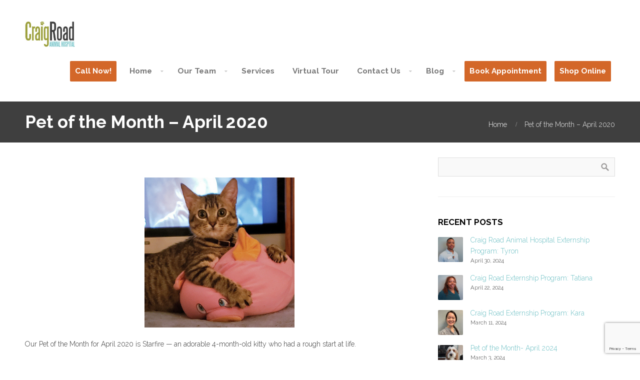

--- FILE ---
content_type: text/html; charset=UTF-8
request_url: https://craigrd.com/pet-of-the-month-april-2020/
body_size: 23103
content:
<!DOCTYPE html>
<html lang="en-US">
<head>  
    <meta name='robots' content='index, follow, max-image-preview:large, max-snippet:-1, max-video-preview:-1' />

	<!-- This site is optimized with the Yoast SEO plugin v26.8 - https://yoast.com/product/yoast-seo-wordpress/ -->
	<title>Pet of the Month - April 2020 - Craig Road Animal Hospital</title>
	<link rel="canonical" href="https://craigrd.com/pet-of-the-month-april-2020/" />
	<meta property="og:locale" content="en_US" />
	<meta property="og:type" content="article" />
	<meta property="og:title" content="Pet of the Month - April 2020 - Craig Road Animal Hospital" />
	<meta property="og:description" content="Our Pet of the Month for April 2020 is Starfire &#8212; an adorable 4-month-old kitty who had a rough start at life. According to her owner, Starfire and her siblings were found abandoned in a cardboard box and were sent to a local adoption agency where the cats were fostered out. Starfire&#8217;s owner adopted her and her brother Gremlin when they were 12-weeks-old. &#8220;I fell in love with her the moment I saw her sweet face,&#8221; her owner said. &#8220;I&hellip;" />
	<meta property="og:url" content="https://craigrd.com/pet-of-the-month-april-2020/" />
	<meta property="og:site_name" content="Craig Road Animal Hospital" />
	<meta property="article:published_time" content="2020-04-13T18:59:19+00:00" />
	<meta property="og:image" content="https://craigrd.com/wp-content/uploads/2020/04/Starfire-WEB.jpg" />
	<meta property="og:image:width" content="600" />
	<meta property="og:image:height" content="600" />
	<meta property="og:image:type" content="image/jpeg" />
	<meta name="author" content="Admin" />
	<meta name="twitter:label1" content="Written by" />
	<meta name="twitter:data1" content="Admin" />
	<meta name="twitter:label2" content="Est. reading time" />
	<meta name="twitter:data2" content="2 minutes" />
	<script type="application/ld+json" class="yoast-schema-graph">{"@context":"https://schema.org","@graph":[{"@type":"Article","@id":"https://craigrd.com/pet-of-the-month-april-2020/#article","isPartOf":{"@id":"https://craigrd.com/pet-of-the-month-april-2020/"},"author":{"name":"Admin","@id":"https://craigrd.com/#/schema/person/95501d0c3489c2c2c278a652fb1211bf"},"headline":"Pet of the Month &#8211; April 2020","datePublished":"2020-04-13T18:59:19+00:00","mainEntityOfPage":{"@id":"https://craigrd.com/pet-of-the-month-april-2020/"},"wordCount":317,"image":{"@id":"https://craigrd.com/pet-of-the-month-april-2020/#primaryimage"},"thumbnailUrl":"https://craigrd.com/wp-content/uploads/2020/04/Starfire-WEB.jpg","keywords":["cats","craig road animal hospital","las vegas","Nevada","Pet of the Month","starfire"],"articleSection":["Blog","Cats","Pet of the Month"],"inLanguage":"en-US"},{"@type":"WebPage","@id":"https://craigrd.com/pet-of-the-month-april-2020/","url":"https://craigrd.com/pet-of-the-month-april-2020/","name":"Pet of the Month - April 2020 - Craig Road Animal Hospital","isPartOf":{"@id":"https://craigrd.com/#website"},"primaryImageOfPage":{"@id":"https://craigrd.com/pet-of-the-month-april-2020/#primaryimage"},"image":{"@id":"https://craigrd.com/pet-of-the-month-april-2020/#primaryimage"},"thumbnailUrl":"https://craigrd.com/wp-content/uploads/2020/04/Starfire-WEB.jpg","datePublished":"2020-04-13T18:59:19+00:00","author":{"@id":"https://craigrd.com/#/schema/person/95501d0c3489c2c2c278a652fb1211bf"},"breadcrumb":{"@id":"https://craigrd.com/pet-of-the-month-april-2020/#breadcrumb"},"inLanguage":"en-US","potentialAction":[{"@type":"ReadAction","target":["https://craigrd.com/pet-of-the-month-april-2020/"]}]},{"@type":"ImageObject","inLanguage":"en-US","@id":"https://craigrd.com/pet-of-the-month-april-2020/#primaryimage","url":"https://craigrd.com/wp-content/uploads/2020/04/Starfire-WEB.jpg","contentUrl":"https://craigrd.com/wp-content/uploads/2020/04/Starfire-WEB.jpg","width":600,"height":600},{"@type":"BreadcrumbList","@id":"https://craigrd.com/pet-of-the-month-april-2020/#breadcrumb","itemListElement":[{"@type":"ListItem","position":1,"name":"Home","item":"https://craigrd.com/"},{"@type":"ListItem","position":2,"name":"Pet of the Month &#8211; April 2020"}]},{"@type":"WebSite","@id":"https://craigrd.com/#website","url":"https://craigrd.com/","name":"Craig Road Animal Hospital","description":"Full Service Animal Hospital in Las Vegas, Nevada for Cats &amp; Dogs","potentialAction":[{"@type":"SearchAction","target":{"@type":"EntryPoint","urlTemplate":"https://craigrd.com/?s={search_term_string}"},"query-input":{"@type":"PropertyValueSpecification","valueRequired":true,"valueName":"search_term_string"}}],"inLanguage":"en-US"},{"@type":"Person","@id":"https://craigrd.com/#/schema/person/95501d0c3489c2c2c278a652fb1211bf","name":"Admin","url":"https://craigrd.com/author/gabbyb/"}]}</script>
	<!-- / Yoast SEO plugin. -->


<link rel='dns-prefetch' href='//platform-api.sharethis.com' />
<link rel="alternate" type="application/rss+xml" title="Craig Road Animal Hospital &raquo; Feed" href="https://craigrd.com/feed/" />
<link rel="alternate" type="application/rss+xml" title="Craig Road Animal Hospital &raquo; Comments Feed" href="https://craigrd.com/comments/feed/" />
<link rel="alternate" type="application/rss+xml" title="Craig Road Animal Hospital &raquo; Pet of the Month &#8211; April 2020 Comments Feed" href="https://craigrd.com/pet-of-the-month-april-2020/feed/" />
<link rel="alternate" title="oEmbed (JSON)" type="application/json+oembed" href="https://craigrd.com/wp-json/oembed/1.0/embed?url=https%3A%2F%2Fcraigrd.com%2Fpet-of-the-month-april-2020%2F" />
<link rel="alternate" title="oEmbed (XML)" type="text/xml+oembed" href="https://craigrd.com/wp-json/oembed/1.0/embed?url=https%3A%2F%2Fcraigrd.com%2Fpet-of-the-month-april-2020%2F&#038;format=xml" />
<style id='wp-img-auto-sizes-contain-inline-css' type='text/css'>
img:is([sizes=auto i],[sizes^="auto," i]){contain-intrinsic-size:3000px 1500px}
/*# sourceURL=wp-img-auto-sizes-contain-inline-css */
</style>
<link rel='stylesheet' id='dashicons-css' href='https://craigrd.com/wp-includes/css/dashicons.min.css?ver=6.9' type='text/css' media='all' />
<link rel='stylesheet' id='post-views-counter-frontend-css' href='https://craigrd.com/wp-content/plugins/post-views-counter/css/frontend.css?ver=1.7.3' type='text/css' media='all' />
<style id='wp-emoji-styles-inline-css' type='text/css'>

	img.wp-smiley, img.emoji {
		display: inline !important;
		border: none !important;
		box-shadow: none !important;
		height: 1em !important;
		width: 1em !important;
		margin: 0 0.07em !important;
		vertical-align: -0.1em !important;
		background: none !important;
		padding: 0 !important;
	}
/*# sourceURL=wp-emoji-styles-inline-css */
</style>
<style id='wp-block-library-inline-css' type='text/css'>
:root{--wp-block-synced-color:#7a00df;--wp-block-synced-color--rgb:122,0,223;--wp-bound-block-color:var(--wp-block-synced-color);--wp-editor-canvas-background:#ddd;--wp-admin-theme-color:#007cba;--wp-admin-theme-color--rgb:0,124,186;--wp-admin-theme-color-darker-10:#006ba1;--wp-admin-theme-color-darker-10--rgb:0,107,160.5;--wp-admin-theme-color-darker-20:#005a87;--wp-admin-theme-color-darker-20--rgb:0,90,135;--wp-admin-border-width-focus:2px}@media (min-resolution:192dpi){:root{--wp-admin-border-width-focus:1.5px}}.wp-element-button{cursor:pointer}:root .has-very-light-gray-background-color{background-color:#eee}:root .has-very-dark-gray-background-color{background-color:#313131}:root .has-very-light-gray-color{color:#eee}:root .has-very-dark-gray-color{color:#313131}:root .has-vivid-green-cyan-to-vivid-cyan-blue-gradient-background{background:linear-gradient(135deg,#00d084,#0693e3)}:root .has-purple-crush-gradient-background{background:linear-gradient(135deg,#34e2e4,#4721fb 50%,#ab1dfe)}:root .has-hazy-dawn-gradient-background{background:linear-gradient(135deg,#faaca8,#dad0ec)}:root .has-subdued-olive-gradient-background{background:linear-gradient(135deg,#fafae1,#67a671)}:root .has-atomic-cream-gradient-background{background:linear-gradient(135deg,#fdd79a,#004a59)}:root .has-nightshade-gradient-background{background:linear-gradient(135deg,#330968,#31cdcf)}:root .has-midnight-gradient-background{background:linear-gradient(135deg,#020381,#2874fc)}:root{--wp--preset--font-size--normal:16px;--wp--preset--font-size--huge:42px}.has-regular-font-size{font-size:1em}.has-larger-font-size{font-size:2.625em}.has-normal-font-size{font-size:var(--wp--preset--font-size--normal)}.has-huge-font-size{font-size:var(--wp--preset--font-size--huge)}.has-text-align-center{text-align:center}.has-text-align-left{text-align:left}.has-text-align-right{text-align:right}.has-fit-text{white-space:nowrap!important}#end-resizable-editor-section{display:none}.aligncenter{clear:both}.items-justified-left{justify-content:flex-start}.items-justified-center{justify-content:center}.items-justified-right{justify-content:flex-end}.items-justified-space-between{justify-content:space-between}.screen-reader-text{border:0;clip-path:inset(50%);height:1px;margin:-1px;overflow:hidden;padding:0;position:absolute;width:1px;word-wrap:normal!important}.screen-reader-text:focus{background-color:#ddd;clip-path:none;color:#444;display:block;font-size:1em;height:auto;left:5px;line-height:normal;padding:15px 23px 14px;text-decoration:none;top:5px;width:auto;z-index:100000}html :where(.has-border-color){border-style:solid}html :where([style*=border-top-color]){border-top-style:solid}html :where([style*=border-right-color]){border-right-style:solid}html :where([style*=border-bottom-color]){border-bottom-style:solid}html :where([style*=border-left-color]){border-left-style:solid}html :where([style*=border-width]){border-style:solid}html :where([style*=border-top-width]){border-top-style:solid}html :where([style*=border-right-width]){border-right-style:solid}html :where([style*=border-bottom-width]){border-bottom-style:solid}html :where([style*=border-left-width]){border-left-style:solid}html :where(img[class*=wp-image-]){height:auto;max-width:100%}:where(figure){margin:0 0 1em}html :where(.is-position-sticky){--wp-admin--admin-bar--position-offset:var(--wp-admin--admin-bar--height,0px)}@media screen and (max-width:600px){html :where(.is-position-sticky){--wp-admin--admin-bar--position-offset:0px}}

/*# sourceURL=wp-block-library-inline-css */
</style><style id='global-styles-inline-css' type='text/css'>
:root{--wp--preset--aspect-ratio--square: 1;--wp--preset--aspect-ratio--4-3: 4/3;--wp--preset--aspect-ratio--3-4: 3/4;--wp--preset--aspect-ratio--3-2: 3/2;--wp--preset--aspect-ratio--2-3: 2/3;--wp--preset--aspect-ratio--16-9: 16/9;--wp--preset--aspect-ratio--9-16: 9/16;--wp--preset--color--black: #000000;--wp--preset--color--cyan-bluish-gray: #abb8c3;--wp--preset--color--white: #ffffff;--wp--preset--color--pale-pink: #f78da7;--wp--preset--color--vivid-red: #cf2e2e;--wp--preset--color--luminous-vivid-orange: #ff6900;--wp--preset--color--luminous-vivid-amber: #fcb900;--wp--preset--color--light-green-cyan: #7bdcb5;--wp--preset--color--vivid-green-cyan: #00d084;--wp--preset--color--pale-cyan-blue: #8ed1fc;--wp--preset--color--vivid-cyan-blue: #0693e3;--wp--preset--color--vivid-purple: #9b51e0;--wp--preset--gradient--vivid-cyan-blue-to-vivid-purple: linear-gradient(135deg,rgb(6,147,227) 0%,rgb(155,81,224) 100%);--wp--preset--gradient--light-green-cyan-to-vivid-green-cyan: linear-gradient(135deg,rgb(122,220,180) 0%,rgb(0,208,130) 100%);--wp--preset--gradient--luminous-vivid-amber-to-luminous-vivid-orange: linear-gradient(135deg,rgb(252,185,0) 0%,rgb(255,105,0) 100%);--wp--preset--gradient--luminous-vivid-orange-to-vivid-red: linear-gradient(135deg,rgb(255,105,0) 0%,rgb(207,46,46) 100%);--wp--preset--gradient--very-light-gray-to-cyan-bluish-gray: linear-gradient(135deg,rgb(238,238,238) 0%,rgb(169,184,195) 100%);--wp--preset--gradient--cool-to-warm-spectrum: linear-gradient(135deg,rgb(74,234,220) 0%,rgb(151,120,209) 20%,rgb(207,42,186) 40%,rgb(238,44,130) 60%,rgb(251,105,98) 80%,rgb(254,248,76) 100%);--wp--preset--gradient--blush-light-purple: linear-gradient(135deg,rgb(255,206,236) 0%,rgb(152,150,240) 100%);--wp--preset--gradient--blush-bordeaux: linear-gradient(135deg,rgb(254,205,165) 0%,rgb(254,45,45) 50%,rgb(107,0,62) 100%);--wp--preset--gradient--luminous-dusk: linear-gradient(135deg,rgb(255,203,112) 0%,rgb(199,81,192) 50%,rgb(65,88,208) 100%);--wp--preset--gradient--pale-ocean: linear-gradient(135deg,rgb(255,245,203) 0%,rgb(182,227,212) 50%,rgb(51,167,181) 100%);--wp--preset--gradient--electric-grass: linear-gradient(135deg,rgb(202,248,128) 0%,rgb(113,206,126) 100%);--wp--preset--gradient--midnight: linear-gradient(135deg,rgb(2,3,129) 0%,rgb(40,116,252) 100%);--wp--preset--font-size--small: 13px;--wp--preset--font-size--medium: 20px;--wp--preset--font-size--large: 36px;--wp--preset--font-size--x-large: 42px;--wp--preset--spacing--20: 0.44rem;--wp--preset--spacing--30: 0.67rem;--wp--preset--spacing--40: 1rem;--wp--preset--spacing--50: 1.5rem;--wp--preset--spacing--60: 2.25rem;--wp--preset--spacing--70: 3.38rem;--wp--preset--spacing--80: 5.06rem;--wp--preset--shadow--natural: 6px 6px 9px rgba(0, 0, 0, 0.2);--wp--preset--shadow--deep: 12px 12px 50px rgba(0, 0, 0, 0.4);--wp--preset--shadow--sharp: 6px 6px 0px rgba(0, 0, 0, 0.2);--wp--preset--shadow--outlined: 6px 6px 0px -3px rgb(255, 255, 255), 6px 6px rgb(0, 0, 0);--wp--preset--shadow--crisp: 6px 6px 0px rgb(0, 0, 0);}:where(.is-layout-flex){gap: 0.5em;}:where(.is-layout-grid){gap: 0.5em;}body .is-layout-flex{display: flex;}.is-layout-flex{flex-wrap: wrap;align-items: center;}.is-layout-flex > :is(*, div){margin: 0;}body .is-layout-grid{display: grid;}.is-layout-grid > :is(*, div){margin: 0;}:where(.wp-block-columns.is-layout-flex){gap: 2em;}:where(.wp-block-columns.is-layout-grid){gap: 2em;}:where(.wp-block-post-template.is-layout-flex){gap: 1.25em;}:where(.wp-block-post-template.is-layout-grid){gap: 1.25em;}.has-black-color{color: var(--wp--preset--color--black) !important;}.has-cyan-bluish-gray-color{color: var(--wp--preset--color--cyan-bluish-gray) !important;}.has-white-color{color: var(--wp--preset--color--white) !important;}.has-pale-pink-color{color: var(--wp--preset--color--pale-pink) !important;}.has-vivid-red-color{color: var(--wp--preset--color--vivid-red) !important;}.has-luminous-vivid-orange-color{color: var(--wp--preset--color--luminous-vivid-orange) !important;}.has-luminous-vivid-amber-color{color: var(--wp--preset--color--luminous-vivid-amber) !important;}.has-light-green-cyan-color{color: var(--wp--preset--color--light-green-cyan) !important;}.has-vivid-green-cyan-color{color: var(--wp--preset--color--vivid-green-cyan) !important;}.has-pale-cyan-blue-color{color: var(--wp--preset--color--pale-cyan-blue) !important;}.has-vivid-cyan-blue-color{color: var(--wp--preset--color--vivid-cyan-blue) !important;}.has-vivid-purple-color{color: var(--wp--preset--color--vivid-purple) !important;}.has-black-background-color{background-color: var(--wp--preset--color--black) !important;}.has-cyan-bluish-gray-background-color{background-color: var(--wp--preset--color--cyan-bluish-gray) !important;}.has-white-background-color{background-color: var(--wp--preset--color--white) !important;}.has-pale-pink-background-color{background-color: var(--wp--preset--color--pale-pink) !important;}.has-vivid-red-background-color{background-color: var(--wp--preset--color--vivid-red) !important;}.has-luminous-vivid-orange-background-color{background-color: var(--wp--preset--color--luminous-vivid-orange) !important;}.has-luminous-vivid-amber-background-color{background-color: var(--wp--preset--color--luminous-vivid-amber) !important;}.has-light-green-cyan-background-color{background-color: var(--wp--preset--color--light-green-cyan) !important;}.has-vivid-green-cyan-background-color{background-color: var(--wp--preset--color--vivid-green-cyan) !important;}.has-pale-cyan-blue-background-color{background-color: var(--wp--preset--color--pale-cyan-blue) !important;}.has-vivid-cyan-blue-background-color{background-color: var(--wp--preset--color--vivid-cyan-blue) !important;}.has-vivid-purple-background-color{background-color: var(--wp--preset--color--vivid-purple) !important;}.has-black-border-color{border-color: var(--wp--preset--color--black) !important;}.has-cyan-bluish-gray-border-color{border-color: var(--wp--preset--color--cyan-bluish-gray) !important;}.has-white-border-color{border-color: var(--wp--preset--color--white) !important;}.has-pale-pink-border-color{border-color: var(--wp--preset--color--pale-pink) !important;}.has-vivid-red-border-color{border-color: var(--wp--preset--color--vivid-red) !important;}.has-luminous-vivid-orange-border-color{border-color: var(--wp--preset--color--luminous-vivid-orange) !important;}.has-luminous-vivid-amber-border-color{border-color: var(--wp--preset--color--luminous-vivid-amber) !important;}.has-light-green-cyan-border-color{border-color: var(--wp--preset--color--light-green-cyan) !important;}.has-vivid-green-cyan-border-color{border-color: var(--wp--preset--color--vivid-green-cyan) !important;}.has-pale-cyan-blue-border-color{border-color: var(--wp--preset--color--pale-cyan-blue) !important;}.has-vivid-cyan-blue-border-color{border-color: var(--wp--preset--color--vivid-cyan-blue) !important;}.has-vivid-purple-border-color{border-color: var(--wp--preset--color--vivid-purple) !important;}.has-vivid-cyan-blue-to-vivid-purple-gradient-background{background: var(--wp--preset--gradient--vivid-cyan-blue-to-vivid-purple) !important;}.has-light-green-cyan-to-vivid-green-cyan-gradient-background{background: var(--wp--preset--gradient--light-green-cyan-to-vivid-green-cyan) !important;}.has-luminous-vivid-amber-to-luminous-vivid-orange-gradient-background{background: var(--wp--preset--gradient--luminous-vivid-amber-to-luminous-vivid-orange) !important;}.has-luminous-vivid-orange-to-vivid-red-gradient-background{background: var(--wp--preset--gradient--luminous-vivid-orange-to-vivid-red) !important;}.has-very-light-gray-to-cyan-bluish-gray-gradient-background{background: var(--wp--preset--gradient--very-light-gray-to-cyan-bluish-gray) !important;}.has-cool-to-warm-spectrum-gradient-background{background: var(--wp--preset--gradient--cool-to-warm-spectrum) !important;}.has-blush-light-purple-gradient-background{background: var(--wp--preset--gradient--blush-light-purple) !important;}.has-blush-bordeaux-gradient-background{background: var(--wp--preset--gradient--blush-bordeaux) !important;}.has-luminous-dusk-gradient-background{background: var(--wp--preset--gradient--luminous-dusk) !important;}.has-pale-ocean-gradient-background{background: var(--wp--preset--gradient--pale-ocean) !important;}.has-electric-grass-gradient-background{background: var(--wp--preset--gradient--electric-grass) !important;}.has-midnight-gradient-background{background: var(--wp--preset--gradient--midnight) !important;}.has-small-font-size{font-size: var(--wp--preset--font-size--small) !important;}.has-medium-font-size{font-size: var(--wp--preset--font-size--medium) !important;}.has-large-font-size{font-size: var(--wp--preset--font-size--large) !important;}.has-x-large-font-size{font-size: var(--wp--preset--font-size--x-large) !important;}
/*# sourceURL=global-styles-inline-css */
</style>

<style id='classic-theme-styles-inline-css' type='text/css'>
/*! This file is auto-generated */
.wp-block-button__link{color:#fff;background-color:#32373c;border-radius:9999px;box-shadow:none;text-decoration:none;padding:calc(.667em + 2px) calc(1.333em + 2px);font-size:1.125em}.wp-block-file__button{background:#32373c;color:#fff;text-decoration:none}
/*# sourceURL=/wp-includes/css/classic-themes.min.css */
</style>
<link rel='stylesheet' id='apw-style-css' href='https://craigrd.com/wp-content/plugins/authors-posts-widget/css/style.css?ver=6.9' type='text/css' media='all' />
<link rel='stylesheet' id='awsm-team-css-css' href='https://craigrd.com/wp-content/plugins/awsm-team-pro/css/team.min.css?ver=1.11.1' type='text/css' media='all' />
<link rel='stylesheet' id='contact-form-7-css' href='https://craigrd.com/wp-content/plugins/contact-form-7/includes/css/styles.css?ver=6.1.4' type='text/css' media='all' />
<link rel='stylesheet' id='ctwg-shortcodes-css' href='https://craigrd.com/wp-content/plugins/cpo-widgets/css/style.css?ver=6.9' type='text/css' media='all' />
<link rel='stylesheet' id='kiwi-icomoon-css' href='https://craigrd.com/wp-content/plugins/kiwi-social-share/assets/vendors/icomoon/style.css?ver=2.1.8' type='text/css' media='all' />
<link rel='stylesheet' id='social-widget-css' href='https://craigrd.com/wp-content/plugins/social-media-widget/social_widget.css?ver=6.9' type='text/css' media='all' />
<link rel='stylesheet' id='cpotheme-base-css' href='https://craigrd.com/wp-content/themes/brilliance_pro/core/css/base.css?ver=6.9' type='text/css' media='all' />
<link rel='stylesheet' id='cpotheme-main-css' href='https://craigrd.com/wp-content/themes/brilliance_pro/style.css?ver=6.9' type='text/css' media='all' />
<link rel='stylesheet' id='cpotheme-fontawesome-css' href='https://craigrd.com/wp-content/themes/brilliance_pro/core/css/icon-fontawesome.css?ver=6.9' type='text/css' media='all' />
<!--n2css--><!--n2js--><script type="text/javascript" src="https://craigrd.com/wp-includes/js/jquery/jquery.min.js?ver=3.7.1" id="jquery-core-js"></script>
<script type="text/javascript" src="https://craigrd.com/wp-includes/js/jquery/jquery-migrate.min.js?ver=3.4.1" id="jquery-migrate-js"></script>
<script type="text/javascript" src="https://craigrd.com/wp-content/plugins/authors-posts-widget/js/functions.js?ver=6.9" id="apw-script-js"></script>
<script type="text/javascript" src="https://craigrd.com/wp-content/themes/brilliance_pro/core/scripts/html5-min.js?ver=6.9" id="cpotheme_html5-js"></script>
<script type="text/javascript" src="//platform-api.sharethis.com/js/sharethis.js#source=googleanalytics-wordpress#product=ga" id="googleanalytics-platform-sharethis-js"></script>
<link rel="https://api.w.org/" href="https://craigrd.com/wp-json/" /><link rel="alternate" title="JSON" type="application/json" href="https://craigrd.com/wp-json/wp/v2/posts/16486" /><link rel="EditURI" type="application/rsd+xml" title="RSD" href="https://craigrd.com/xmlrpc.php?rsd" />
<link rel='shortlink' href='https://craigrd.com/?p=16486' />
          <style>
          .has-post-thumbnail img.wp-post-image, 
          .attachment-twentyseventeen-featured-image.wp-post-image { display: none !important; }          
          </style><meta name="viewport" content="width=device-width, initial-scale=1.0, maximum-scale=1.0, user-scalable=0"/>
<link rel="pingback" href="https://craigrd.com/xmlrpc.php"/>
<meta charset="UTF-8"/>
	<style type="text/css">
		body {
						font-size:0.875em;
			
						font-family:'Raleway';
			font-weight:300;
			
						color:#333333;
					}


				.button, .button:link, .button:visited,
		input[type=submit],
		.tp-caption {
			font-family:'Raleway';
			font-weight:300;
		}
		

		h1, h2, h3, h4, h5, h6, .heading, .header .title {
						font-family:'Raleway';
			font-weight:700;
						color:#555566;		}


		.widget-title {
			color:#000000;		}


		.menu-main li a {
						font-family:'Raleway';
			font-weight:700;
						color:#333333;		}

		.menu-mobile li a {
						font-family:'Raleway';
			font-weight:700;
									color:#333333;
					}


				a:link, a:visited { color:#6bbec3; }
		a:hover, a:focus { color:#6bbec3; }
		

				.primary-color { color:#d36729; }
		.primary-color-bg { background-color:#d36729; }
		.primary-color-border { border-color:#d36729; }
		.menu-item.menu-highlight > a { background-color:#d36729; }
		.tp-caption.primary_color_background { background:#d36729; }
		.tp-caption.primary_color_text{ color:#d36729; }
		.widget_nav_menu a .menu-icon { color:#d36729; }
		.menu-main li a:focus, .menu-main li ul a:focus { color:#d36729 !important; }
		.button, .button:link, .button:visited, input[type=submit] { background-color:#d36729; }
		.button:hover, input[type=submit]:hover, .button:focus, input[type=submit]:focus { background-color:#d36729; }
		::selection  { color:#fff; background-color:#d36729; }
		::-moz-selection { color:#fff; background-color:#d36729; }

		
				.secondary-color { color:#ffffff; }
		.secondary-color-bg { background-color:#ffffff; }
		.secondary-color-border { border-color:#ffffff; }
		.tp-caption.secondary_color_background { background:#ffffff; }
		.tp-caption.secondary_color_text{ color:#ffffff; }
		

				.slider-slides { height:800px; }
			</style>
	<style type="text/css">
				.service .service-icon:link,
		.service .service-icon:visited,
		.footermenu .menu-footer > li > a,
		.menu-main .current_page_ancestor > a,
		.menu-main .current-menu-item > a { color:#d36729; }
		.menu-portfolio .current-cat a,
		.pagination .current { background-color:#d36729; }
		    </style>
	<link rel="icon" href="https://craigrd.com/wp-content/uploads/2023/06/cropped-180px-32x32.png" sizes="32x32" />
<link rel="icon" href="https://craigrd.com/wp-content/uploads/2023/06/cropped-180px-192x192.png" sizes="192x192" />
<link rel="apple-touch-icon" href="https://craigrd.com/wp-content/uploads/2023/06/cropped-180px-180x180.png" />
<meta name="msapplication-TileImage" content="https://craigrd.com/wp-content/uploads/2023/06/cropped-180px-270x270.png" />
		<style type="text/css" id="wp-custom-css">
			/*
You can add your own CSS here.

Click the help icon above to learn more.
*/

body .menu-main li ul { z-index: 999998; }

.slider-slides .slide-title {
    display: none;
    font-size: 3.5em;
}

element {
}
.transparent-header .header .header-wrapper {
    padding: 32px 0;
    background-color: #fff;
}
.header-opaque .header-wrapper {
    padding: 32px 0;
    background: #fff;
}

		</style>
		<style id="sccss">/* Enter Your Custom CSS Here */

/* Enter Your Custom CSS Here */

}
.wpb_content_element img {
    display: none;
}

}
img, a img {
    display: none;
}

.features {
    margin: 0;
    background: rgba(0,0,20,0.05);
    padding: 30px 0 0px;
}

.subfooter {
    overflow: hidden;
    padding: 60px 0 20px;
    background-color: #adab54;
}

.tagline {
    padding: 20px 0 20px;
    font-size: 1.1em;
    text-align: center;
}

.topbar {
    display: none;
}

.header .logo a, .header .logo img {
    display: block;
    margin-top: 10px;
		margin-bottom: 20px;
    line-height: 1;
}

.page-template-template-services .wrapper > #pagetitle { display: none; }

.menu-mobile-open::before, .menu-mobile-open::after { border-color: #adac55; } .menu-mobile-toggle { background: none !important; }

.footer {
    overflow: hidden;
    background-color: #333333;
    padding: 30px 0;
    clear: both;
}

.menu-main li a {
    padding: 5px;
    font-size: 1.1em;
    color: #777;
}

.menu-main li a {
    display: block;
    margin: 8px;
    padding: 10px;
    color: #777;
    border-radius: 2px;
    -moz-box-sizing: border-box;
    -webkit-box-sizing: border-box;
    box-sizing: border-box;
}

/* TABLET SCREENS (LANDSCAPE) */
@media screen and (max-width: 1024px){

.menu-mobile-toggle {
    display: block;
    background: #adac55;
}

/* TABLET PORTRAIT */
@media screen and (max-width: 800px){
    
.menu-mobile-toggle {
    display: block;
    background: #adac55;
}
    
    

/* SMARTPHONE */
@media only screen and (max-width: 600px){
    
.menu-mobile-toggle {
    display: block;
    background: #adac55;
}

@media screen and (max-width: 600px) { body .slider-slides { height: 330px; } body .slider-slides .slide { height: 438px; background-size: contain; background-repeat: no-repeat; } } </style><link rel='stylesheet' id='cpotheme-font-raleway:700-css' href='//fonts.googleapis.com/css?family=Raleway%3A700&#038;ver=6.9' type='text/css' media='all' />
<link rel='stylesheet' id='cpotheme-font-raleway:300-css' href='//fonts.googleapis.com/css?family=Raleway%3A300%3A100%2C300%2C400%2C700&#038;ver=6.9' type='text/css' media='all' />
</head>

<body data-rsssl=1 class="wp-singular post-template-default single single-post postid-16486 single-format-standard wp-theme-brilliance_pro  sidebar-right header-normal title-normal footer-normal">

	<div class="outer" id="top">
				<div class="wrapper">
			<div id="topbar" class="topbar secondary-color-bg dark">
				<div class="container">
					<div id="topmenu" class="topmenu"><div class="menu-top-container"><ul id="menu-top" class="menu-top"><li id="menu-item-24131" class="menu-item menu-item-type-custom menu-item-object-custom menu-normal"><a href="tel:7026450331"><span class="menu-link"><span class="menu-title">Call Now!</span></span></a></li>
</ul></div></div><div id="social" class="social"><a class="social-profile" href="https://www.facebook.com/CraigRoadAnimalHospital" title="Facebook" target="_blank"><span class="social-icon">&#xf09a</span><span class="social-title">Facebook</span></a><a class="social-profile" href="https://twitter.com/craigrdlv" title="Twitter" target="_blank"><span class="social-icon">&#xf099</span><span class="social-title">Twitter</span></a></div>					<div class="clear"></div>
				</div>
			</div>
			<header id="header" class="header  header-opaque" style="background-image:url(https://craigrd.com/wp-content/uploads/2017/03/headers-3f3f3f.jpg);">
				<div class="header-wrapper secondary-color-bg">
					<div class="container">
						<div id="logo" class="logo"><a class="site-logo" href="https://craigrd.com"><img src="https://craigrd.com/wp-content/uploads/2025/11/CRAH-logo-180px.jpg" alt="Craig Road Animal Hospital" style="width:100px;"/></a><span class="title site-title hidden"><a href="https://craigrd.com">Craig Road Animal Hospital</a></span></div><button id="menu-mobile-open" class=" menu-mobile-open menu-mobile-toggle"></button><ul id="menu-main" class="menu-main"><li id="menu-item-24122" class="menu-item menu-item-type-custom menu-item-object-custom menu-highlight"><a href="tel:7026450331"><span class="menu-link"><span class="menu-title">Call Now!</span></span></a></li>
<li id="menu-item-4414" class="menu-item menu-item-type-custom menu-item-object-custom menu-item-home menu-item-has-children has_children has-children menu-normal"><a href="https://craigrd.com"><span class="menu-link"><span class="menu-title">Home</span></span></a>
<ul class="sub-menu">
	<li id="menu-item-4871" class="menu-item menu-item-type-taxonomy menu-item-object-cpo_portfolio_category menu-normal"><a href="https://craigrd.com/portfolio/pet-of-the-month/"><span class="menu-link"><span class="menu-title">Pet of the month</span></span></a></li>
	<li id="menu-item-50416" class="menu-item menu-item-type-post_type menu-item-object-page menu-normal"><a href="https://craigrd.com/pet-of-the-month-at-craig-road-animal-hospital/"><span class="menu-link"><span class="menu-title">Nominate Your Pet!</span></span></a></li>
</ul>
</li>
<li id="menu-item-3631" class="menu-item menu-item-type-custom menu-item-object-custom menu-item-has-children has_children has-children menu-normal"><a href="https://craigrd.com/test/our-veterinarians-2/"><span class="menu-link"><span class="menu-title">Our Team</span></span></a>
<ul class="sub-menu">
	<li id="menu-item-4731" class="menu-item menu-item-type-post_type menu-item-object-page menu-normal"><a href="https://craigrd.com/our-veterinarians-2/"><span class="menu-link"><span class="menu-title">Our Veterinarians</span></span></a></li>
	<li id="menu-item-4730" class="menu-item menu-item-type-post_type menu-item-object-page menu-normal"><a href="https://craigrd.com/our-support-staff/"><span class="menu-link"><span class="menu-title">Our Support Staff</span></span></a></li>
	<li id="menu-item-36072" class="menu-item menu-item-type-custom menu-item-object-custom menu-normal"><a href="https://craigrd.com/portfolio/jobs/"><span class="menu-link"><span class="menu-title">Job Opportunities</span></span></a></li>
	<li id="menu-item-3203" class="menu-item menu-item-type-custom menu-item-object-custom menu-normal"><a href="https://craigrd.com/student-extern-program/"><span class="menu-link"><span class="menu-title">DVM Externships</span></span></a></li>
	<li id="menu-item-46595" class="menu-item menu-item-type-post_type menu-item-object-page menu-normal"><a href="https://craigrd.com/veterinary-business-externship-in-las-vegas/"><span class="menu-link"><span class="menu-title">Veterinary Business Externship in Las Vegas</span></span></a></li>
	<li id="menu-item-45829" class="menu-item menu-item-type-post_type menu-item-object-page menu-normal"><a href="https://craigrd.com/?page_id=45654"><span class="menu-link"><span class="menu-title">Practice Operations Week</span></span></a></li>
	<li id="menu-item-21846" class="menu-item menu-item-type-post_type menu-item-object-page menu-normal"><a href="https://craigrd.com/living-in-las-vegas/"><span class="menu-link"><span class="menu-title">Living in Las Vegas</span></span></a></li>
	<li id="menu-item-23996" class="menu-item menu-item-type-custom menu-item-object-custom menu-normal"><a href="https://craigrd.com/portfolio/student-representatives/"><span class="menu-link"><span class="menu-title">Student Representatives</span></span></a></li>
	<li id="menu-item-39931" class="menu-item menu-item-type-post_type menu-item-object-page menu-normal"><a href="https://craigrd.com/speakers/"><span class="menu-link"><span class="menu-title">Speakers</span></span></a></li>
</ul>
</li>
<li id="menu-item-4488" class="menu-item menu-item-type-post_type menu-item-object-page menu-normal"><a href="https://craigrd.com/services-all/"><span class="menu-link"><span class="menu-title">Services</span></span></a></li>
<li id="menu-item-132" class="menu-item menu-item-type-post_type menu-item-object-page menu-normal"><a href="https://craigrd.com/virtual-tour/"><span class="menu-link"><span class="menu-title">Virtual Tour</span></span></a></li>
<li id="menu-item-148" class="menu-item menu-item-type-post_type menu-item-object-page menu-item-has-children has_children has-children menu-normal"><a href="https://craigrd.com/request-appointment/"><span class="menu-link"><span class="menu-title">Contact Us</span></span></a>
<ul class="sub-menu">
	<li id="menu-item-16224" class="menu-item menu-item-type-post_type menu-item-object-page menu-normal"><a href="https://craigrd.com/request-appointment/new-client-registration/"><span class="menu-link"><span class="menu-title">New Client Registration</span></span></a></li>
	<li id="menu-item-30233" class="menu-item menu-item-type-custom menu-item-object-custom menu-normal"><a href="https://craigrd.com/services/boarding/"><span class="menu-link"><span class="menu-title">Boarding</span></span></a></li>
	<li id="menu-item-16259" class="menu-item menu-item-type-post_type menu-item-object-page menu-normal"><a href="https://craigrd.com/hospitalization-form/"><span class="menu-link"><span class="menu-title">Hospitalization Form</span></span></a></li>
	<li id="menu-item-16295" class="menu-item menu-item-type-post_type menu-item-object-page menu-normal"><a href="https://craigrd.com/anesthesia-spay-and-neuter-consent-form/"><span class="menu-link"><span class="menu-title">Anesthesia/Spay and Neuter Consent Form</span></span></a></li>
	<li id="menu-item-16308" class="menu-item menu-item-type-post_type menu-item-object-page menu-normal"><a href="https://craigrd.com/microchip-registration-form/"><span class="menu-link"><span class="menu-title">Microchip Registration Form</span></span></a></li>
	<li id="menu-item-16356" class="menu-item menu-item-type-post_type menu-item-object-page menu-normal"><a href="https://craigrd.com/euthanasia-consent-form/"><span class="menu-link"><span class="menu-title">Euthanasia Consent Form</span></span></a></li>
	<li id="menu-item-20554" class="menu-item menu-item-type-post_type menu-item-object-page menu-normal"><a href="https://craigrd.com/cremation-authorization-form/"><span class="menu-link"><span class="menu-title">Cremation Authorization Form</span></span></a></li>
	<li id="menu-item-46045" class="menu-item menu-item-type-post_type menu-item-object-page menu-normal"><a href="https://craigrd.com/brachycephalic-anesthesia-risk-consent-form/"><span class="menu-link"><span class="menu-title">Brachycephalic Anesthesia Risk Consent Form</span></span></a></li>
	<li id="menu-item-16373" class="menu-item menu-item-type-post_type menu-item-object-page menu-normal"><a href="https://craigrd.com/dental-consent-form/"><span class="menu-link"><span class="menu-title">Dental Consent Form</span></span></a></li>
	<li id="menu-item-17889" class="menu-item menu-item-type-post_type menu-item-object-page menu-normal"><a href="https://craigrd.com/grooming-consent-form/"><span class="menu-link"><span class="menu-title">Grooming Consent Form</span></span></a></li>
	<li id="menu-item-2777" class="menu-item menu-item-type-custom menu-item-object-custom menu-normal"><a href="http://rapport2.appointmaster.com/binPatient/(S(jr1djj45q1wyqv55yva0obbx))/appointmentRequestStart.aspx?AID=buSVy1251LERPZJUUPRGD&amp;cl=1&amp;location=0"><span class="menu-link"><span class="menu-title">Request Appointment</span></span></a></li>
	<li id="menu-item-157" class="menu-item menu-item-type-post_type menu-item-object-page menu-item-has-children has_children has-children menu-normal"><a href="https://craigrd.com/request-appointment/additional/"><span class="menu-link"><span class="menu-title">Additional Information</span></span></a>
	<ul class="sub-menu">
		<li id="menu-item-170" class="menu-item menu-item-type-post_type menu-item-object-page menu-normal"><a href="https://craigrd.com/request-appointment/additional/frequently-used-forms/"><span class="menu-link"><span class="menu-title">Frequently Used Forms</span></span></a></li>
	</ul>
</li>
</ul>
</li>
<li id="menu-item-4872" class="menu-item menu-item-type-taxonomy menu-item-object-cpo_portfolio_category menu-item-has-children has_children has-children menu-normal"><a href="https://craigrd.com/portfolio/blog/"><span class="menu-link"><span class="menu-title">Blog</span></span></a>
<ul class="sub-menu">
	<li id="menu-item-4887" class="menu-item menu-item-type-post_type menu-item-object-page menu-normal"><a href="https://craigrd.com/archives/"><span class="menu-link"><span class="menu-title">Archives</span></span></a></li>
</ul>
</li>
<li id="menu-item-174" class="menu-item menu-item-type-custom menu-item-object-custom menu-highlight"><a title="Pet Portal Login" target="_blank" href="https://craigrd.com/?page_id=3930&amp;preview=true"><span class="menu-link"><span class="menu-title">Book Appointment</span></span></a></li>
<li id="menu-item-6705" class="menu-item menu-item-type-custom menu-item-object-custom menu-highlight"><a target="_blank" href="https://craigrd.vetsfirstchoice.com"><span class="menu-link"><span class="menu-title">Shop Online</span></span></a></li>
</ul>						<div class='clear'></div>
					</div>
				</div>
				

<section id="pagetitle" class="pagetitle dark secondary-color-bg">
	<div class="container">
		<h1 class="pagetitle-title heading">Pet of the Month &#8211; April 2020</h1><div id="breadcrumb" class="breadcrumb"><a class="breadcrumb-link" href="https://craigrd.com">Home</a><span class='breadcrumb-separator'></span><span class='breadcrumb-title'>Pet of the Month &#8211; April 2020</span>
</div>	</div>
</section>

			</header>
			<button  id="menu-mobile-close" class="menu-mobile-close menu-mobile-toggle"></button><ul id="menu-mobile" class="menu-mobile"><li id="menu-item-24122" class="menu-item menu-item-type-custom menu-item-object-custom menu-highlight"><a href="tel:7026450331"><span class="menu-link"><span class="menu-title">Call Now!</span></span></a></li>
<li id="menu-item-4414" class="menu-item menu-item-type-custom menu-item-object-custom menu-item-home menu-item-has-children has_children has-children menu-normal"><a href="https://craigrd.com"><span class="menu-link"><span class="menu-title">Home</span></span></a>
<ul class="sub-menu">
	<li id="menu-item-4871" class="menu-item menu-item-type-taxonomy menu-item-object-cpo_portfolio_category menu-normal"><a href="https://craigrd.com/portfolio/pet-of-the-month/"><span class="menu-link"><span class="menu-title">Pet of the month</span></span></a></li>
	<li id="menu-item-50416" class="menu-item menu-item-type-post_type menu-item-object-page menu-normal"><a href="https://craigrd.com/pet-of-the-month-at-craig-road-animal-hospital/"><span class="menu-link"><span class="menu-title">Nominate Your Pet!</span></span></a></li>
</ul>
</li>
<li id="menu-item-3631" class="menu-item menu-item-type-custom menu-item-object-custom menu-item-has-children has_children has-children menu-normal"><a href="https://craigrd.com/test/our-veterinarians-2/"><span class="menu-link"><span class="menu-title">Our Team</span></span></a>
<ul class="sub-menu">
	<li id="menu-item-4731" class="menu-item menu-item-type-post_type menu-item-object-page menu-normal"><a href="https://craigrd.com/our-veterinarians-2/"><span class="menu-link"><span class="menu-title">Our Veterinarians</span></span></a></li>
	<li id="menu-item-4730" class="menu-item menu-item-type-post_type menu-item-object-page menu-normal"><a href="https://craigrd.com/our-support-staff/"><span class="menu-link"><span class="menu-title">Our Support Staff</span></span></a></li>
	<li id="menu-item-36072" class="menu-item menu-item-type-custom menu-item-object-custom menu-normal"><a href="https://craigrd.com/portfolio/jobs/"><span class="menu-link"><span class="menu-title">Job Opportunities</span></span></a></li>
	<li id="menu-item-3203" class="menu-item menu-item-type-custom menu-item-object-custom menu-normal"><a href="https://craigrd.com/student-extern-program/"><span class="menu-link"><span class="menu-title">DVM Externships</span></span></a></li>
	<li id="menu-item-46595" class="menu-item menu-item-type-post_type menu-item-object-page menu-normal"><a href="https://craigrd.com/veterinary-business-externship-in-las-vegas/"><span class="menu-link"><span class="menu-title">Veterinary Business Externship in Las Vegas</span></span></a></li>
	<li id="menu-item-45829" class="menu-item menu-item-type-post_type menu-item-object-page menu-normal"><a href="https://craigrd.com/?page_id=45654"><span class="menu-link"><span class="menu-title">Practice Operations Week</span></span></a></li>
	<li id="menu-item-21846" class="menu-item menu-item-type-post_type menu-item-object-page menu-normal"><a href="https://craigrd.com/living-in-las-vegas/"><span class="menu-link"><span class="menu-title">Living in Las Vegas</span></span></a></li>
	<li id="menu-item-23996" class="menu-item menu-item-type-custom menu-item-object-custom menu-normal"><a href="https://craigrd.com/portfolio/student-representatives/"><span class="menu-link"><span class="menu-title">Student Representatives</span></span></a></li>
	<li id="menu-item-39931" class="menu-item menu-item-type-post_type menu-item-object-page menu-normal"><a href="https://craigrd.com/speakers/"><span class="menu-link"><span class="menu-title">Speakers</span></span></a></li>
</ul>
</li>
<li id="menu-item-4488" class="menu-item menu-item-type-post_type menu-item-object-page menu-normal"><a href="https://craigrd.com/services-all/"><span class="menu-link"><span class="menu-title">Services</span></span></a></li>
<li id="menu-item-132" class="menu-item menu-item-type-post_type menu-item-object-page menu-normal"><a href="https://craigrd.com/virtual-tour/"><span class="menu-link"><span class="menu-title">Virtual Tour</span></span></a></li>
<li id="menu-item-148" class="menu-item menu-item-type-post_type menu-item-object-page menu-item-has-children has_children has-children menu-normal"><a href="https://craigrd.com/request-appointment/"><span class="menu-link"><span class="menu-title">Contact Us</span></span></a>
<ul class="sub-menu">
	<li id="menu-item-16224" class="menu-item menu-item-type-post_type menu-item-object-page menu-normal"><a href="https://craigrd.com/request-appointment/new-client-registration/"><span class="menu-link"><span class="menu-title">New Client Registration</span></span></a></li>
	<li id="menu-item-30233" class="menu-item menu-item-type-custom menu-item-object-custom menu-normal"><a href="https://craigrd.com/services/boarding/"><span class="menu-link"><span class="menu-title">Boarding</span></span></a></li>
	<li id="menu-item-16259" class="menu-item menu-item-type-post_type menu-item-object-page menu-normal"><a href="https://craigrd.com/hospitalization-form/"><span class="menu-link"><span class="menu-title">Hospitalization Form</span></span></a></li>
	<li id="menu-item-16295" class="menu-item menu-item-type-post_type menu-item-object-page menu-normal"><a href="https://craigrd.com/anesthesia-spay-and-neuter-consent-form/"><span class="menu-link"><span class="menu-title">Anesthesia/Spay and Neuter Consent Form</span></span></a></li>
	<li id="menu-item-16308" class="menu-item menu-item-type-post_type menu-item-object-page menu-normal"><a href="https://craigrd.com/microchip-registration-form/"><span class="menu-link"><span class="menu-title">Microchip Registration Form</span></span></a></li>
	<li id="menu-item-16356" class="menu-item menu-item-type-post_type menu-item-object-page menu-normal"><a href="https://craigrd.com/euthanasia-consent-form/"><span class="menu-link"><span class="menu-title">Euthanasia Consent Form</span></span></a></li>
	<li id="menu-item-20554" class="menu-item menu-item-type-post_type menu-item-object-page menu-normal"><a href="https://craigrd.com/cremation-authorization-form/"><span class="menu-link"><span class="menu-title">Cremation Authorization Form</span></span></a></li>
	<li id="menu-item-46045" class="menu-item menu-item-type-post_type menu-item-object-page menu-normal"><a href="https://craigrd.com/brachycephalic-anesthesia-risk-consent-form/"><span class="menu-link"><span class="menu-title">Brachycephalic Anesthesia Risk Consent Form</span></span></a></li>
	<li id="menu-item-16373" class="menu-item menu-item-type-post_type menu-item-object-page menu-normal"><a href="https://craigrd.com/dental-consent-form/"><span class="menu-link"><span class="menu-title">Dental Consent Form</span></span></a></li>
	<li id="menu-item-17889" class="menu-item menu-item-type-post_type menu-item-object-page menu-normal"><a href="https://craigrd.com/grooming-consent-form/"><span class="menu-link"><span class="menu-title">Grooming Consent Form</span></span></a></li>
	<li id="menu-item-2777" class="menu-item menu-item-type-custom menu-item-object-custom menu-normal"><a href="http://rapport2.appointmaster.com/binPatient/(S(jr1djj45q1wyqv55yva0obbx))/appointmentRequestStart.aspx?AID=buSVy1251LERPZJUUPRGD&amp;cl=1&amp;location=0"><span class="menu-link"><span class="menu-title">Request Appointment</span></span></a></li>
	<li id="menu-item-157" class="menu-item menu-item-type-post_type menu-item-object-page menu-item-has-children has_children has-children menu-normal"><a href="https://craigrd.com/request-appointment/additional/"><span class="menu-link"><span class="menu-title">Additional Information</span></span></a>
	<ul class="sub-menu">
		<li id="menu-item-170" class="menu-item menu-item-type-post_type menu-item-object-page menu-normal"><a href="https://craigrd.com/request-appointment/additional/frequently-used-forms/"><span class="menu-link"><span class="menu-title">Frequently Used Forms</span></span></a></li>
	</ul>
</li>
</ul>
</li>
<li id="menu-item-4872" class="menu-item menu-item-type-taxonomy menu-item-object-cpo_portfolio_category menu-item-has-children has_children has-children menu-normal"><a href="https://craigrd.com/portfolio/blog/"><span class="menu-link"><span class="menu-title">Blog</span></span></a>
<ul class="sub-menu">
	<li id="menu-item-4887" class="menu-item menu-item-type-post_type menu-item-object-page menu-normal"><a href="https://craigrd.com/archives/"><span class="menu-link"><span class="menu-title">Archives</span></span></a></li>
</ul>
</li>
<li id="menu-item-174" class="menu-item menu-item-type-custom menu-item-object-custom menu-highlight"><a title="Pet Portal Login" target="_blank" href="https://craigrd.com/?page_id=3930&amp;preview=true"><span class="menu-link"><span class="menu-title">Book Appointment</span></span></a></li>
<li id="menu-item-6705" class="menu-item menu-item-type-custom menu-item-object-custom menu-highlight"><a target="_blank" href="https://craigrd.vetsfirstchoice.com"><span class="menu-link"><span class="menu-title">Shop Online</span></span></a></li>
</ul>			<div class="clear"></div>
<div id="main" class="main">
	<div class="container">
		<section id="content" class="content">
									<article class="post-16486 post type-post status-publish format-standard has-post-thumbnail hentry category-blog category-cats category-pet-of-the-month tag-cats-2 tag-craig-road-animal-hospital tag-las-vegas tag-nevada tag-pet-of-the-month tag-starfire post-has-thumbnail" id="post-16486"> 
	<div class="post-image">
		<img width="600" height="600" src="https://craigrd.com/wp-content/uploads/2020/04/Starfire-WEB.jpg" class="attachment-post-thumbnail size-post-thumbnail wp-post-image" alt="" decoding="async" fetchpriority="high" srcset="https://craigrd.com/wp-content/uploads/2020/04/Starfire-WEB.jpg 600w, https://craigrd.com/wp-content/uploads/2020/04/Starfire-WEB-300x300.jpg 300w, https://craigrd.com/wp-content/uploads/2020/04/Starfire-WEB-150x150.jpg 150w, https://craigrd.com/wp-content/uploads/2020/04/Starfire-WEB-400x400.jpg 400w, https://craigrd.com/wp-content/uploads/2020/04/Starfire-WEB-500x500.jpg 500w" sizes="(max-width: 600px) 100vw, 600px" />		
	</div>	
	
	<div class="post-body post-body-image">
				
				<div class="post-byline">
														</div>
		
		<div class="post-content">
			<p><img decoding="async" class="aligncenter size-medium wp-image-16506" src="https://craigrd.com/wp-content/uploads/2020/04/Starfire-WEB-300x300.jpg" alt="" width="300" height="300" srcset="https://craigrd.com/wp-content/uploads/2020/04/Starfire-WEB-300x300.jpg 300w, https://craigrd.com/wp-content/uploads/2020/04/Starfire-WEB-150x150.jpg 150w, https://craigrd.com/wp-content/uploads/2020/04/Starfire-WEB-400x400.jpg 400w, https://craigrd.com/wp-content/uploads/2020/04/Starfire-WEB-500x500.jpg 500w, https://craigrd.com/wp-content/uploads/2020/04/Starfire-WEB.jpg 600w" sizes="(max-width: 300px) 100vw, 300px" /></p>
<p>Our Pet of the Month for April 2020 is Starfire &#8212; an adorable 4-month-old kitty who had a rough start at life.</p>
<p>According to her owner, Starfire and her siblings were found abandoned in a cardboard box and were sent to a local adoption agency where the cats were fostered out. Starfire&#8217;s owner adopted her and her brother Gremlin when they were 12-weeks-old.</p>
<p>&#8220;I fell in love with her the moment I saw her sweet face,&#8221; her owner said. &#8220;I took her to see Dr. Finder who discovered Starfire and her brother had friends living in their ears. She also found that both kittens had Ringworm. Yuck!&#8221;</p>
<p>After a couple of days of having to put drops in her ears, Starfire and her brother are now ear mite free (hooray!) and visit Dr. Finder every day to get their ringworm medication. When not visiting her human friends at Craig Road Animal Hospital, Starfire enjoys running around and playing with her brother.</p>
<p>&#8220;The two of them look like one big kitten ball rolling around,&#8221; Starfire&#8217;s owner said. &#8220;She loves to attack her pig and her furry mice. She frequently carries the mice around in her mouth. Too adorable!&#8221; Starfire also makes her owner laugh with all the antics she gets into with her brother!</p>
<p>&#8220;I am grateful to all the folks at Craig Road for being there to do what they can to get Starfire and Gremlin completely healthy,&#8221; Starfire&#8217;s owner said. &#8220;She is the sweetest little thing and did not deserve to come into the world the way she did. I give my heartfelt thanks to all of you who have helped my Starfire and her brother.&#8221;</p>
<p>If you would like to submit your pet for Pet of the Month, please use the form <a href="https://craigrd.com/enter-your-pet/">here</a> or email us at info@craigrd.com. Don’t forget to include a picture!</p>
<div class="post-views content-post post-16486 entry-meta load-static">
				<span class="post-views-icon dashicons dashicons-chart-bar"></span> <span class="post-views-label">Post Views:</span> <span class="post-views-count">3,517</span>
			</div>		</div>
				<div class="post-tags"><a href="https://craigrd.com/tag/cats-2/" rel="tag">cats</a><a href="https://craigrd.com/tag/craig-road-animal-hospital/" rel="tag">craig road animal hospital</a><a href="https://craigrd.com/tag/las-vegas/" rel="tag">las vegas</a><a href="https://craigrd.com/tag/nevada/" rel="tag">Nevada</a><a href="https://craigrd.com/tag/pet-of-the-month/" rel="tag">Pet of the Month</a><a href="https://craigrd.com/tag/starfire/" rel="tag">starfire</a></div>			</div>
	<div class="clear"></div>
</article>						<div id="comments" class="comments">
		
		
</div>


								</section>
		
<aside id="sidebar" class="sidebar sidebar-primary">
	<div id="search-2" class="widget widget_search"><form role="search" method="get" id="searchform" class="searchform" action="https://craigrd.com/">
				<div>
					<label class="screen-reader-text" for="s">Search for:</label>
					<input type="text" value="" name="s" id="s" />
					<input type="submit" id="searchsubmit" value="Search" />
				</div>
			</form></div><div id="ctwg-recent-posts-2" class="widget ctwg-recent"><div class="widget-title heading">Recent Posts</div>		
		<div class="ctwg-recent" id="ctwg-recent-posts-2">
						<div class="ctwg-recent-item ctwg-has-thumbnail">
								<a class="ctwg-recent-image" href="https://craigrd.com/craig-road-animal-hospital-externship-program-tyron/">
					<img width="150" height="150" src="https://craigrd.com/wp-content/uploads/2024/04/DSC02893-150x150.jpg" class="attachment-thumbnail size-thumbnail wp-post-image" alt="" title="" decoding="async" loading="lazy" srcset="https://craigrd.com/wp-content/uploads/2024/04/DSC02893-150x150.jpg 150w, https://craigrd.com/wp-content/uploads/2024/04/DSC02893-300x300.jpg 300w, https://craigrd.com/wp-content/uploads/2024/04/DSC02893-1024x1024.jpg 1024w, https://craigrd.com/wp-content/uploads/2024/04/DSC02893-768x768.jpg 768w, https://craigrd.com/wp-content/uploads/2024/04/DSC02893-1536x1536.jpg 1536w, https://craigrd.com/wp-content/uploads/2024/04/DSC02893-2048x2048.jpg 2048w, https://craigrd.com/wp-content/uploads/2024/04/DSC02893-400x400.jpg 400w, https://craigrd.com/wp-content/uploads/2024/04/DSC02893-500x500.jpg 500w" sizes="auto, (max-width: 150px) 100vw, 150px" />				</a>
								<div class="ctwg-recent-body">
					<div class="ctwg-recent-title">
						<a href="https://craigrd.com/craig-road-animal-hospital-externship-program-tyron/">Craig Road Animal Hospital Externship Program: Tyron</a>
					</div>
					<div class="ctwg-recent-meta">April 30, 2024</div>
				</div>
			</div>
						<div class="ctwg-recent-item ctwg-has-thumbnail">
								<a class="ctwg-recent-image" href="https://craigrd.com/craig-road-externship-program-tatiana/">
					<img width="150" height="150" src="https://craigrd.com/wp-content/uploads/2024/04/File-Apr-22-2024-10-46-46-AM-150x150.png" class="attachment-thumbnail size-thumbnail wp-post-image" alt="" title="" decoding="async" loading="lazy" srcset="https://craigrd.com/wp-content/uploads/2024/04/File-Apr-22-2024-10-46-46-AM-150x150.png 150w, https://craigrd.com/wp-content/uploads/2024/04/File-Apr-22-2024-10-46-46-AM-400x400.png 400w, https://craigrd.com/wp-content/uploads/2024/04/File-Apr-22-2024-10-46-46-AM-500x500.png 500w" sizes="auto, (max-width: 150px) 100vw, 150px" />				</a>
								<div class="ctwg-recent-body">
					<div class="ctwg-recent-title">
						<a href="https://craigrd.com/craig-road-externship-program-tatiana/">Craig Road Externship Program: Tatiana</a>
					</div>
					<div class="ctwg-recent-meta">April 22, 2024</div>
				</div>
			</div>
						<div class="ctwg-recent-item ctwg-has-thumbnail">
								<a class="ctwg-recent-image" href="https://craigrd.com/craig-road-externship-program-kara/">
					<img width="150" height="150" src="https://craigrd.com/wp-content/uploads/2024/03/IMG_5847-150x150.jpg" class="attachment-thumbnail size-thumbnail wp-post-image" alt="" title="" decoding="async" loading="lazy" srcset="https://craigrd.com/wp-content/uploads/2024/03/IMG_5847-150x150.jpg 150w, https://craigrd.com/wp-content/uploads/2024/03/IMG_5847-300x300.jpg 300w, https://craigrd.com/wp-content/uploads/2024/03/IMG_5847-1024x1024.jpg 1024w, https://craigrd.com/wp-content/uploads/2024/03/IMG_5847-768x768.jpg 768w, https://craigrd.com/wp-content/uploads/2024/03/IMG_5847-1536x1536.jpg 1536w, https://craigrd.com/wp-content/uploads/2024/03/IMG_5847-2048x2048.jpg 2048w, https://craigrd.com/wp-content/uploads/2024/03/IMG_5847-400x400.jpg 400w, https://craigrd.com/wp-content/uploads/2024/03/IMG_5847-500x500.jpg 500w" sizes="auto, (max-width: 150px) 100vw, 150px" />				</a>
								<div class="ctwg-recent-body">
					<div class="ctwg-recent-title">
						<a href="https://craigrd.com/craig-road-externship-program-kara/">Craig Road Externship Program: Kara</a>
					</div>
					<div class="ctwg-recent-meta">March 11, 2024</div>
				</div>
			</div>
						<div class="ctwg-recent-item ctwg-has-thumbnail">
								<a class="ctwg-recent-image" href="https://craigrd.com/pet-of-the-month-march-2024/">
					<img width="150" height="150" src="https://craigrd.com/wp-content/uploads/2024/03/Picsart_24-03-03_12-44-22-149-scaled-e1709506515554-150x150.jpg" class="attachment-thumbnail size-thumbnail wp-post-image" alt="" title="" decoding="async" loading="lazy" srcset="https://craigrd.com/wp-content/uploads/2024/03/Picsart_24-03-03_12-44-22-149-scaled-e1709506515554-150x150.jpg 150w, https://craigrd.com/wp-content/uploads/2024/03/Picsart_24-03-03_12-44-22-149-scaled-e1709506515554-400x400.jpg 400w, https://craigrd.com/wp-content/uploads/2024/03/Picsart_24-03-03_12-44-22-149-scaled-e1709506515554-500x500.jpg 500w" sizes="auto, (max-width: 150px) 100vw, 150px" />				</a>
								<div class="ctwg-recent-body">
					<div class="ctwg-recent-title">
						<a href="https://craigrd.com/pet-of-the-month-march-2024/">Pet of the Month- April 2024</a>
					</div>
					<div class="ctwg-recent-meta">March 3, 2024</div>
				</div>
			</div>
						<div class="ctwg-recent-item ctwg-has-thumbnail">
								<a class="ctwg-recent-image" href="https://craigrd.com/craig-road-externship-program-sarah/">
					<img width="150" height="150" src="https://craigrd.com/wp-content/uploads/2023/12/IMG_3686-150x150.png" class="attachment-thumbnail size-thumbnail wp-post-image" alt="" title="" decoding="async" loading="lazy" srcset="https://craigrd.com/wp-content/uploads/2023/12/IMG_3686-150x150.png 150w, https://craigrd.com/wp-content/uploads/2023/12/IMG_3686-400x400.png 400w, https://craigrd.com/wp-content/uploads/2023/12/IMG_3686-500x500.png 500w" sizes="auto, (max-width: 150px) 100vw, 150px" />				</a>
								<div class="ctwg-recent-body">
					<div class="ctwg-recent-title">
						<a href="https://craigrd.com/craig-road-externship-program-sarah/">Craig Road Externship Program: Sarah</a>
					</div>
					<div class="ctwg-recent-meta">December 6, 2023</div>
				</div>
			</div>
					</div>
		</div><div id="recent-comments-2" class="widget widget_recent_comments"><div class="widget-title heading">Recent Comments</div><ul id="recentcomments"><li class="recentcomments"><span class="comment-author-link"><a href="https://theanimaltypes.com/how-to-keep-my-dog-from-barking/" class="url" rel="ugc external nofollow">how to keep my dog from barking &#8211; Animal Types</a></span> on <a href="https://craigrd.com/what-can-i-do-about-my-dogs-barking-part-one/#comment-21928">What Can I Do About My Dog&#8217;s Barking? Part One</a></li><li class="recentcomments"><span class="comment-author-link"><a href="https://theanimaltypes.com/how-long-after-dog-eats-do-they-poop/" class="url" rel="ugc external nofollow">how long after dog eats do they poop &#8211; Animal Types</a></span> on <a href="https://craigrd.com/why-does-my-dog-eat-poop/#comment-21927">&#8220;Why does my dog eat poop?!?&#8221;</a></li><li class="recentcomments"><span class="comment-author-link"><a href="https://theanimaltypes.com/how-to-make-dog-stop-eating-poop/" class="url" rel="ugc external nofollow">how to make dog stop eating poop &#8211; Animal Types</a></span> on <a href="https://craigrd.com/why-does-my-dog-eat-poop/#comment-21926">&#8220;Why does my dog eat poop?!?&#8221;</a></li><li class="recentcomments"><span class="comment-author-link"><a href="https://theanimaltypes.com/how-do-i-get-my-dog-to-stop-eating-poop/" class="url" rel="ugc external nofollow">how do i get my dog to stop eating poop &#8211; Animal Types</a></span> on <a href="https://craigrd.com/why-does-my-dog-eat-poop/#comment-21924">&#8220;Why does my dog eat poop?!?&#8221;</a></li><li class="recentcomments"><span class="comment-author-link"><a href="https://theanimaltypes.com/why-is-my-dog-eating-her-poop/" class="url" rel="ugc external nofollow">why is my dog eating her poop &#8211; Animal Types</a></span> on <a href="https://craigrd.com/why-does-my-dog-eat-poop/#comment-21923">&#8220;Why does my dog eat poop?!?&#8221;</a></li></ul></div><div id="archives-2" class="widget widget_archive"><div class="widget-title heading">Archives</div>		<label class="screen-reader-text" for="archives-dropdown-2">Archives</label>
		<select id="archives-dropdown-2" name="archive-dropdown">
			
			<option value="">Select Month</option>
				<option value='https://craigrd.com/2024/04/'> April 2024 </option>
	<option value='https://craigrd.com/2024/03/'> March 2024 </option>
	<option value='https://craigrd.com/2023/12/'> December 2023 </option>
	<option value='https://craigrd.com/2023/11/'> November 2023 </option>
	<option value='https://craigrd.com/2023/10/'> October 2023 </option>
	<option value='https://craigrd.com/2023/08/'> August 2023 </option>
	<option value='https://craigrd.com/2023/07/'> July 2023 </option>
	<option value='https://craigrd.com/2023/06/'> June 2023 </option>
	<option value='https://craigrd.com/2023/03/'> March 2023 </option>
	<option value='https://craigrd.com/2023/02/'> February 2023 </option>
	<option value='https://craigrd.com/2023/01/'> January 2023 </option>
	<option value='https://craigrd.com/2022/12/'> December 2022 </option>
	<option value='https://craigrd.com/2022/10/'> October 2022 </option>
	<option value='https://craigrd.com/2022/09/'> September 2022 </option>
	<option value='https://craigrd.com/2022/08/'> August 2022 </option>
	<option value='https://craigrd.com/2022/07/'> July 2022 </option>
	<option value='https://craigrd.com/2022/06/'> June 2022 </option>
	<option value='https://craigrd.com/2022/05/'> May 2022 </option>
	<option value='https://craigrd.com/2022/03/'> March 2022 </option>
	<option value='https://craigrd.com/2022/02/'> February 2022 </option>
	<option value='https://craigrd.com/2022/01/'> January 2022 </option>
	<option value='https://craigrd.com/2021/11/'> November 2021 </option>
	<option value='https://craigrd.com/2021/10/'> October 2021 </option>
	<option value='https://craigrd.com/2021/09/'> September 2021 </option>
	<option value='https://craigrd.com/2021/08/'> August 2021 </option>
	<option value='https://craigrd.com/2021/07/'> July 2021 </option>
	<option value='https://craigrd.com/2021/06/'> June 2021 </option>
	<option value='https://craigrd.com/2021/05/'> May 2021 </option>
	<option value='https://craigrd.com/2021/04/'> April 2021 </option>
	<option value='https://craigrd.com/2021/03/'> March 2021 </option>
	<option value='https://craigrd.com/2021/02/'> February 2021 </option>
	<option value='https://craigrd.com/2021/01/'> January 2021 </option>
	<option value='https://craigrd.com/2020/12/'> December 2020 </option>
	<option value='https://craigrd.com/2020/11/'> November 2020 </option>
	<option value='https://craigrd.com/2020/10/'> October 2020 </option>
	<option value='https://craigrd.com/2020/09/'> September 2020 </option>
	<option value='https://craigrd.com/2020/08/'> August 2020 </option>
	<option value='https://craigrd.com/2020/07/'> July 2020 </option>
	<option value='https://craigrd.com/2020/06/'> June 2020 </option>
	<option value='https://craigrd.com/2020/05/'> May 2020 </option>
	<option value='https://craigrd.com/2020/04/'> April 2020 </option>
	<option value='https://craigrd.com/2020/03/'> March 2020 </option>
	<option value='https://craigrd.com/2020/02/'> February 2020 </option>
	<option value='https://craigrd.com/2020/01/'> January 2020 </option>
	<option value='https://craigrd.com/2019/12/'> December 2019 </option>
	<option value='https://craigrd.com/2019/10/'> October 2019 </option>
	<option value='https://craigrd.com/2019/09/'> September 2019 </option>
	<option value='https://craigrd.com/2019/08/'> August 2019 </option>
	<option value='https://craigrd.com/2019/07/'> July 2019 </option>
	<option value='https://craigrd.com/2019/06/'> June 2019 </option>
	<option value='https://craigrd.com/2019/05/'> May 2019 </option>
	<option value='https://craigrd.com/2019/04/'> April 2019 </option>
	<option value='https://craigrd.com/2019/03/'> March 2019 </option>
	<option value='https://craigrd.com/2019/02/'> February 2019 </option>
	<option value='https://craigrd.com/2019/01/'> January 2019 </option>
	<option value='https://craigrd.com/2018/12/'> December 2018 </option>
	<option value='https://craigrd.com/2018/11/'> November 2018 </option>
	<option value='https://craigrd.com/2018/10/'> October 2018 </option>
	<option value='https://craigrd.com/2018/09/'> September 2018 </option>
	<option value='https://craigrd.com/2018/08/'> August 2018 </option>
	<option value='https://craigrd.com/2018/07/'> July 2018 </option>
	<option value='https://craigrd.com/2018/06/'> June 2018 </option>
	<option value='https://craigrd.com/2018/05/'> May 2018 </option>
	<option value='https://craigrd.com/2018/04/'> April 2018 </option>
	<option value='https://craigrd.com/2018/03/'> March 2018 </option>
	<option value='https://craigrd.com/2017/07/'> July 2017 </option>
	<option value='https://craigrd.com/2017/05/'> May 2017 </option>
	<option value='https://craigrd.com/2017/03/'> March 2017 </option>
	<option value='https://craigrd.com/2017/02/'> February 2017 </option>
	<option value='https://craigrd.com/2017/01/'> January 2017 </option>
	<option value='https://craigrd.com/2016/12/'> December 2016 </option>
	<option value='https://craigrd.com/2016/11/'> November 2016 </option>
	<option value='https://craigrd.com/2016/10/'> October 2016 </option>
	<option value='https://craigrd.com/2016/09/'> September 2016 </option>
	<option value='https://craigrd.com/2016/08/'> August 2016 </option>
	<option value='https://craigrd.com/2016/05/'> May 2016 </option>
	<option value='https://craigrd.com/2016/04/'> April 2016 </option>
	<option value='https://craigrd.com/2016/03/'> March 2016 </option>
	<option value='https://craigrd.com/2016/02/'> February 2016 </option>
	<option value='https://craigrd.com/2016/01/'> January 2016 </option>
	<option value='https://craigrd.com/2015/12/'> December 2015 </option>
	<option value='https://craigrd.com/2015/11/'> November 2015 </option>
	<option value='https://craigrd.com/2015/10/'> October 2015 </option>
	<option value='https://craigrd.com/2015/09/'> September 2015 </option>
	<option value='https://craigrd.com/2015/08/'> August 2015 </option>
	<option value='https://craigrd.com/2015/07/'> July 2015 </option>
	<option value='https://craigrd.com/2014/11/'> November 2014 </option>
	<option value='https://craigrd.com/2014/10/'> October 2014 </option>
	<option value='https://craigrd.com/2014/08/'> August 2014 </option>
	<option value='https://craigrd.com/2014/07/'> July 2014 </option>
	<option value='https://craigrd.com/2014/06/'> June 2014 </option>
	<option value='https://craigrd.com/2014/05/'> May 2014 </option>
	<option value='https://craigrd.com/2014/04/'> April 2014 </option>
	<option value='https://craigrd.com/2014/02/'> February 2014 </option>
	<option value='https://craigrd.com/2013/12/'> December 2013 </option>
	<option value='https://craigrd.com/2013/11/'> November 2013 </option>
	<option value='https://craigrd.com/2013/10/'> October 2013 </option>
	<option value='https://craigrd.com/2013/09/'> September 2013 </option>
	<option value='https://craigrd.com/2013/07/'> July 2013 </option>
	<option value='https://craigrd.com/2013/06/'> June 2013 </option>
	<option value='https://craigrd.com/2013/05/'> May 2013 </option>
	<option value='https://craigrd.com/2013/04/'> April 2013 </option>
	<option value='https://craigrd.com/2013/03/'> March 2013 </option>
	<option value='https://craigrd.com/2013/02/'> February 2013 </option>
	<option value='https://craigrd.com/2013/01/'> January 2013 </option>
	<option value='https://craigrd.com/2012/11/'> November 2012 </option>
	<option value='https://craigrd.com/2012/09/'> September 2012 </option>
	<option value='https://craigrd.com/2012/07/'> July 2012 </option>
	<option value='https://craigrd.com/2012/06/'> June 2012 </option>
	<option value='https://craigrd.com/2012/05/'> May 2012 </option>
	<option value='https://craigrd.com/2012/03/'> March 2012 </option>
	<option value='https://craigrd.com/2012/02/'> February 2012 </option>
	<option value='https://craigrd.com/2012/01/'> January 2012 </option>
	<option value='https://craigrd.com/2011/12/'> December 2011 </option>
	<option value='https://craigrd.com/2011/11/'> November 2011 </option>
	<option value='https://craigrd.com/2011/10/'> October 2011 </option>
	<option value='https://craigrd.com/2011/09/'> September 2011 </option>
	<option value='https://craigrd.com/2011/07/'> July 2011 </option>
	<option value='https://craigrd.com/2011/06/'> June 2011 </option>
	<option value='https://craigrd.com/2011/05/'> May 2011 </option>
	<option value='https://craigrd.com/2011/04/'> April 2011 </option>
	<option value='https://craigrd.com/2011/03/'> March 2011 </option>
	<option value='https://craigrd.com/2011/02/'> February 2011 </option>
	<option value='https://craigrd.com/2011/01/'> January 2011 </option>
	<option value='https://craigrd.com/2010/12/'> December 2010 </option>
	<option value='https://craigrd.com/2010/11/'> November 2010 </option>
	<option value='https://craigrd.com/2010/10/'> October 2010 </option>
	<option value='https://craigrd.com/2010/09/'> September 2010 </option>
	<option value='https://craigrd.com/2010/08/'> August 2010 </option>
	<option value='https://craigrd.com/2010/07/'> July 2010 </option>
	<option value='https://craigrd.com/2010/06/'> June 2010 </option>

		</select>

			<script type="text/javascript">
/* <![CDATA[ */

( ( dropdownId ) => {
	const dropdown = document.getElementById( dropdownId );
	function onSelectChange() {
		setTimeout( () => {
			if ( 'escape' === dropdown.dataset.lastkey ) {
				return;
			}
			if ( dropdown.value ) {
				document.location.href = dropdown.value;
			}
		}, 250 );
	}
	function onKeyUp( event ) {
		if ( 'Escape' === event.key ) {
			dropdown.dataset.lastkey = 'escape';
		} else {
			delete dropdown.dataset.lastkey;
		}
	}
	function onClick() {
		delete dropdown.dataset.lastkey;
	}
	dropdown.addEventListener( 'keyup', onKeyUp );
	dropdown.addEventListener( 'click', onClick );
	dropdown.addEventListener( 'change', onSelectChange );
})( "archives-dropdown-2" );

//# sourceURL=WP_Widget_Archives%3A%3Awidget
/* ]]> */
</script>
</div><div id="categories-2" class="widget widget_categories"><div class="widget-title heading">Categories</div>
			<ul>
					<li class="cat-item cat-item-21"><a href="https://craigrd.com/category/behind-the-scenes/">Behind the scenes</a>
</li>
	<li class="cat-item cat-item-4"><a href="https://craigrd.com/category/blog/">Blog</a>
</li>
	<li class="cat-item cat-item-14"><a href="https://craigrd.com/category/cats/">Cats</a>
</li>
	<li class="cat-item cat-item-12"><a href="https://craigrd.com/category/dental-health/">Dental Health</a>
</li>
	<li class="cat-item cat-item-13"><a href="https://craigrd.com/category/dogs/">Dogs</a>
</li>
	<li class="cat-item cat-item-397"><a href="https://craigrd.com/category/events/">Events</a>
</li>
	<li class="cat-item cat-item-375"><a href="https://craigrd.com/category/externship-2/">Externship</a>
</li>
	<li class="cat-item cat-item-180"><a href="https://craigrd.com/category/for-adoption/">For adoption</a>
</li>
	<li class="cat-item cat-item-402"><a href="https://craigrd.com/category/general/">General</a>
</li>
	<li class="cat-item cat-item-233"><a href="https://craigrd.com/category/health/">health</a>
</li>
	<li class="cat-item cat-item-55"><a href="https://craigrd.com/category/in-the-news/">In the news</a>
</li>
	<li class="cat-item cat-item-413"><a href="https://craigrd.com/category/personable/">personable</a>
</li>
	<li class="cat-item cat-item-5"><a href="https://craigrd.com/category/pet-of-the-month/">Pet of the Month</a>
</li>
	<li class="cat-item cat-item-495"><a href="https://craigrd.com/category/pets/">Pets</a>
</li>
	<li class="cat-item cat-item-415"><a href="https://craigrd.com/category/press/">Press</a>
</li>
	<li class="cat-item cat-item-90"><a href="https://craigrd.com/category/specials/">Specials</a>
</li>
	<li class="cat-item cat-item-1"><a href="https://craigrd.com/category/uncategorized/">Uncategorized</a>
</li>
	<li class="cat-item cat-item-501"><a href="https://craigrd.com/category/veterinarians/">Veterinarians</a>
</li>
			</ul>

			</div><div id="apw_authors-2" class="widget widget_authors_posts"><div class="widget-title heading">Posts by Author</div><section id="apw-authors" class="add-nav widget widget_authors"><div class="apw-closed"><img src="https://secure.gravatar.com/avatar/662f3471269e2f153591742e8110bc8a005b3a58f5e64eb73cae0570711b84ac?s=96&#038;d=mm&#038;r=g" alt="Alisha Horton" /><a class="apw-parent">Alisha Horton <span>(18)</span></a><ul><li><a href="https://craigrd.com/craig-road-animal-hospital-externship-program-tyron/">Craig Road Animal Hospital Externship Program: Tyron</a></li><li><a href="https://craigrd.com/craig-road-externship-program-tatiana/">Craig Road Externship Program: Tatiana</a></li><li><a href="https://craigrd.com/craig-road-externship-program-kara/">Craig Road Externship Program: Kara</a></li><li><a href="https://craigrd.com/pet-of-the-month-march-2024/">Pet of the Month- April 2024</a></li><li><a href="https://craigrd.com/craig-road-externship-program-sarah/">Craig Road Externship Program: Sarah</a></li><li><a href="https://craigrd.com/pet-of-the-month-december-2023/">Pet of the Month-December 2023</a></li><li><a href="https://craigrd.com/jernea-bustria-d-v-m/">Jernea Bustria, D.V.M.</a></li><li><a href="https://craigrd.com/craig-road-externship-program-daegan/">Craig Road Externship Program: Daegan</a></li><li><a href="https://craigrd.com/craig-road-externship-program-silvestrelvidio/">Craig Road Externship Program: Silvestrelvidio</a></li><li><a href="https://craigrd.com/pet-of-the-month-november-2023/">Pet of the Month- November 2023</a></li><li><a href="https://craigrd.com/craig-road-externship-program-stephanie/">Craig Road Externship Program: Stephanie</a></li><li><a href="https://craigrd.com/craig-road-animal-hospital-externship-program-kylie-3/">Craig Road Animal Hospital Externship Program: Kylie</a></li><li><a href="https://craigrd.com/craig-road-animal-hospital-externship-program-jade/">Craig Road Animal Hospital Externship Program: Jade</a></li><li><a href="https://craigrd.com/craig-road-animal-hospital-externship-program-john/">Craig Road Animal Hospital Externship Program: John</a></li><li><a href="https://craigrd.com/stella-has-emergency-caesarean-to-save-puppies/">Stella Has Emergency Caesarean to Save Puppies!</a></li><li><a href="https://craigrd.com/emanoel-dejesus-d-v-m/">Emanoel DeJesus, D.V.M.</a></li><li><a href="https://craigrd.com/sydney-dockery-d-v-m/">Sydney Dockery, D.V.M.</a></li><li><a href="https://craigrd.com/pet-of-the-month-january-2024/">Pet of the Month- January 2024</a></li></ul></div><div class="apw-closed"><img src="https://secure.gravatar.com/avatar/26fce396cc36091ffa217732bb36f609438f78a804c96dd7730538c8d8a8e292?s=96&#038;d=mm&#038;r=g" alt="Admin" /><a class="apw-parent">Admin <span>(86)</span></a><ul><li><a href="https://craigrd.com/pet-of-the-month-august-2023/">Pet of the Month &#8211; August 2023</a></li><li><a href="https://craigrd.com/craig-road-animal-hospital-externship-program-peter/">Craig Road Animal Hospital Externship Program: Peter</a></li><li><a href="https://craigrd.com/craig-road-animal-hospital-externship-program-veronica/">Craig Road Animal Hospital Externship Program: Veronica</a></li><li><a href="https://craigrd.com/pet-of-the-month-july-2023/">Pet of the Month &#8211; July 2023</a></li><li><a href="https://craigrd.com/craig-road-animal-hospital-externship-program-ashley-3/">Craig Road Animal Hospital Externship Program: Ashley</a></li><li><a href="https://craigrd.com/pet-of-the-month-june-2023/">Pet of the Month &#8211; June 2023</a></li><li><a href="https://craigrd.com/craig-road-animal-hospital-externship-program-gabby/">Craig Road Animal Hospital Externship Program: Gabby</a></li><li><a href="https://craigrd.com/craig-road-animal-hospital-externship-program-kylie-2/">Craig Road Animal Hospital Externship Program: Kylie</a></li><li><a href="https://craigrd.com/craig-road-animal-hospital-externship-program-katelyn/">Craig Road Animal Hospital Externship Program: Katelyn</a></li><li><a href="https://craigrd.com/pet-of-the-month-september-2018/">Pet of The Month &#8211; September 2018</a></li><li><a href="https://craigrd.com/pet-of-the-month-august-2018/">Pet of The Month &#8211; August 2018</a></li><li><a href="https://craigrd.com/construction-update-on-craig-road/">Construction Update on Craig Road</a></li><li><a href="https://craigrd.com/6218-2/">Welcome Lucas Budden, D.V.M.</a></li><li><a href="https://craigrd.com/welcome-celia-galante-dvm/">Welcome Celia Galante DVM</a></li><li><a href="https://craigrd.com/welcome-kimberly-lutz-dvm/">Welcome Kimberly Lutz DVM</a></li><li><a href="https://craigrd.com/9-lousy-facts/">9 Lousy Facts</a></li><li><a href="https://craigrd.com/pet-of-the-month-june-2018/">Pet of the Month &#8211; June 2018</a></li><li><a href="https://craigrd.com/craig-road-animal-hospital-externship-program-ruth/">Craig Road Animal Hospital Externship Program: Ruth</a></li><li><a href="https://craigrd.com/craig-road-animal-hospital-externship-program-meghan/">Craig Road Animal Hospital Externship Program: Meghan</a></li><li><a href="https://craigrd.com/craig-road-animal-hospital-externship-program-stephani/">Craig Road Animal Hospital Externship Program: Stephani</a></li><li><a href="https://craigrd.com/pet-of-the-month-april-2018/">Pet of the Month &#8211; April 2018</a></li><li><a href="https://craigrd.com/craig-road-animal-hospital-externship-program-paige/">Craig Road Animal Hospital Externship Program: Paige</a></li><li><a href="https://craigrd.com/craig-road-animal-hospital-externship-program-jennifer/">Craig Road Animal Hospital Externship Program: Jennifer</a></li><li><a href="https://craigrd.com/pet-month-april-2017/">Pet Of The Month- April 2017</a></li><li><a href="https://craigrd.com/craig-road-animal-hospital-externship-program-kimberly-2/">Craig Road Animal Hospital Externship Program: Kimberly</a></li><li><a href="https://craigrd.com/pet-month-may-2017/">Pet Of The Month-May 2017</a></li><li><a href="https://craigrd.com/craig-road-animal-hospital-externship-program-hayden/">Craig Road Animal Hospital Externship Program: Hayden</a></li><li><a href="https://craigrd.com/craig-road-animal-hospital-externship-program-mike/">Craig Road Animal Hospital Externship Program: Mike</a></li><li><a href="https://craigrd.com/pet-month-june/">Pet of The Month-June</a></li><li><a href="https://craigrd.com/pet-month-july-2017/">Pet of The Month &#8211; July 2017</a></li><li><a href="https://craigrd.com/helping-long-time-client-pets-adoption/">Helping a long Time client- Pets for adoption</a></li><li><a href="https://craigrd.com/craig-road-animal-hospital-externship-program-naz/">Craig Road Animal Hospital Externship Program: Naz</a></li><li><a href="https://craigrd.com/craig-road-animal-hospital-extern-program-rachel/">Craig Road Animal Hospital Extern Program: Rachel</a></li><li><a href="https://craigrd.com/itchy-pets-allergies-cats-dogs-2/">Itchy Pets- Allergies in Cats &#038; Dogs</a></li><li><a href="https://craigrd.com/craig-road-animal-hospital-externship-program-talesha/">Craig Road Animal Hospital Externship Program: Talesha</a></li><li><a href="https://craigrd.com/craig-road-animal-hospital-externship-program-norimar/">Craig Road Animal Hospital Externship Program: Norimar</a></li><li><a href="https://craigrd.com/pet-month-august-2017/">Pet of The Month- August 2017</a></li><li><a href="https://craigrd.com/craig-road-animal-hospital-externship-program-kelsey/">Craig Road Animal Hospital Externship Program: Kelsey</a></li><li><a href="https://craigrd.com/craig-road-animal-hospital-externship-program-mathew/">Craig Road Animal Hospital Externship Program: Mathew</a></li><li><a href="https://craigrd.com/craig-road-animal-hospital-externship-program-megan-2/">Craig Road Animal Hospital Externship Program: Megan</a></li><li><a href="https://craigrd.com/pet-month-september-2017/">Pet of the Month &#8211; September 2017</a></li><li><a href="https://craigrd.com/craig-road-animal-hospital-externship-program-elijah/">Craig Road Animal Hospital Externship Program: Elijah</a></li><li><a href="https://craigrd.com/craig-road-animal-hospital-externship-program-kristy/">CRAIG ROAD ANIMAL HOSPITAL EXTERNSHIP PROGRAM: Kristy</a></li><li><a href="https://craigrd.com/national-veterinary-technician-week/">National Veterinary Technician Week</a></li><li><a href="https://craigrd.com/pet-month-october-2017/">Pet of The Month &#8211; October 2017</a></li><li><a href="https://craigrd.com/craig-road-animal-hospital-externship-program-leah/">CRAIG ROAD ANIMAL HOSPITAL EXTERNSHIP PROGRAM: Leah</a></li><li><a href="https://craigrd.com/pet-month-november-2017/">Pet of The Month &#8211; November 2017</a></li><li><a href="https://craigrd.com/craig-road-animal-hospital-externship-program-kaitlin/">CRAIG ROAD ANIMAL HOSPITAL EXTERNSHIP PROGRAM: Kaitlin</a></li><li><a href="https://craigrd.com/pet-month-december-2017/">Pet of The Month &#8211; December 2017</a></li><li><a href="https://craigrd.com/pet-month-january-2018/">Pet of the Month &#8211; January 2018</a></li><li><a href="https://craigrd.com/craig-road-animal-hospital-externship-program-elizabeth/">CRAIG ROAD ANIMAL HOSPITAL EXTERNSHIP PROGRAM: Elizabeth</a></li><li><a href="https://craigrd.com/craig-road-animal-hospital-externship-program-kimberly/">CRAIG ROAD ANIMAL HOSPITAL EXTERNSHIP PROGRAM: Kimberly</a></li><li><a href="https://craigrd.com/pet-month-february-2018/">Pet of the Month &#8211; February 2018</a></li><li><a href="https://craigrd.com/canine-influenza/">Canine Influenza</a></li><li><a href="https://craigrd.com/craig-road-animal-hospital-externship-program-sam/">Craig Road Animal Hospital Externship Program: Sam</a></li><li><a href="https://craigrd.com/craig-road-animal-hospital-externship-program-christian/">Craig Road Animal Hospital Externship Program: Christian</a></li><li><a href="https://craigrd.com/craig-road-animal-hospital-externship-program-andrea/">Craig Road Animal Hospital Externship Program: Andrea</a></li><li><a href="https://craigrd.com/pet-of-the-month-march-2017/">Pet Of The Month- March 2017</a></li><li><a href="https://craigrd.com/pet-of-the-month-february-2017/">Pet of The Month &#8211; February 2017</a></li><li><a href="https://craigrd.com/new-hours/">New Hours</a></li><li><a href="https://craigrd.com/kipling-rencen/">Kipling &#038; Rencen</a></li><li><a href="https://craigrd.com/gotti-and-splash/">Gotti and Splash</a></li><li><a href="https://craigrd.com/coco/">Coco</a></li><li><a href="https://craigrd.com/sif/">Sif</a></li><li><a href="https://craigrd.com/buddy/">Buddy</a></li><li><a href="https://craigrd.com/sox/">Sox</a></li><li><a href="https://craigrd.com/sophie-mae-rae/">Sophie Mae Rae</a></li><li><a href="https://craigrd.com/kapu/">Kapu</a></li><li><a href="https://craigrd.com/charity/">Charity</a></li><li><a href="https://craigrd.com/snowball/">Snowball</a></li><li><a href="https://craigrd.com/romeo/">Romeo</a></li><li><a href="https://craigrd.com/nala-september-2011/">Nala</a></li><li><a href="https://craigrd.com/zeb/">Zeb</a></li><li><a href="https://craigrd.com/sadie/">Sadie</a></li><li><a href="https://craigrd.com/izzabella/">Izzabella</a></li><li><a href="https://craigrd.com/max/">Max</a></li><li><a href="https://craigrd.com/stetson/">Stetson</a></li><li><a href="https://craigrd.com/casanova/">Casanova</a></li><li><a href="https://craigrd.com/nanook/">Nanook</a></li><li><a href="https://craigrd.com/alvin/">Alvin</a></li><li><a href="https://craigrd.com/louise/">Louise</a></li><li><a href="https://craigrd.com/buster-dryden/">Buster Dryden</a></li><li><a href="https://craigrd.com/riley-september-2010/">Riley  September 2010</a></li><li><a href="https://craigrd.com/zeus/">Zeus</a></li><li><a href="https://craigrd.com/rascal/">Rascal</a></li><li><a href="https://craigrd.com/chucho/">Chucho</a></li></ul></div><div class="apw-closed"><img src="https://secure.gravatar.com/avatar/a262e25e3425f21d5fd67811e6ac959dfacd5e218e8a0762884df404b26d22d0?s=96&#038;d=mm&#038;r=g" alt="Seth Beyers, D.V.M." /><a class="apw-parent">Seth Beyers, D.V.M. <span>(1)</span></a><ul><li><a href="https://craigrd.com/thethreatofheartwormdisease/">The Threat of Heartworm Disease</a></li></ul></div><div class="apw-closed"><img src="https://secure.gravatar.com/avatar/666e73f1b2771cc889e2533ff2d934d16b24c6a6f8baff37d931a8d8bc8c20bb?s=96&#038;d=mm&#038;r=g" alt="Katherine Ballor, D.V.M." /><a class="apw-parent">Katherine Ballor, D.V.M. <span>(1)</span></a><ul><li><a href="https://craigrd.com/beware-of-the-monsters-inside/">Beware of the monsters inside</a></li></ul></div><div class="apw-closed"><img src="https://secure.gravatar.com/avatar/a13ae722b813967460ddcc1f9e8f60a9e5b1414c766fe379319f8328f9e13d2f?s=96&#038;d=mm&#038;r=g" alt="Dr. Aryn Bordman" /><a class="apw-parent">Dr. Aryn Bordman <span>(1)</span></a><ul><li><a href="https://craigrd.com/holiday-traveling-with-your-pet/">Holiday Traveling with Your Pet</a></li></ul></div><div class="apw-closed"><img src="https://secure.gravatar.com/avatar/137900f7f222be8024995f3c76a4cab1365a3e68d3c4e3a15f542cd6208120e3?s=96&#038;d=mm&#038;r=g" alt="Courtney Daniels, D.V.M." /><a class="apw-parent">Courtney Daniels, D.V.M. <span>(2)</span></a><ul><li><a href="https://craigrd.com/belts-gravel-appetizing-things/">Belts, Gravel, &#038; Other Appetizing Things</a></li><li><a href="https://craigrd.com/wellness-exams-can-play-an-important-role-in-your-pets-health/">Wellness exams can play an important role in your pet&#8217;s health</a></li></ul></div><div class="apw-closed"><img src="https://secure.gravatar.com/avatar/5c943653d631f681fdb84d1e4d4f2ce470ec73512fcae03129ca24f168bb5e3b?s=96&#038;d=mm&#038;r=g" alt="Jessica Hagstette, D.V.M." /><a class="apw-parent">Jessica Hagstette, D.V.M. <span>(1)</span></a><ul><li><a href="https://craigrd.com/the-paperwork-of-travelling-with-your-pet/">The Paperwork of Travelling with your Pet</a></li></ul></div><div class="apw-closed"><img src="https://secure.gravatar.com/avatar/eadd52399743a45a0f6aab9f48c2eb777796ab598c26d16e64c0a32f58b5dddb?s=96&#038;d=mm&#038;r=g" alt="Andrew Koenitzer, D.V.M." /><a class="apw-parent">Andrew Koenitzer, D.V.M. <span>(1)</span></a><ul><li><a href="https://craigrd.com/itchy-pets-allergies-cats-dogs/">Itchy Pets- Allergies in Cats &#038; Dogs</a></li></ul></div><div class="apw-closed"><img src="https://secure.gravatar.com/avatar/901c0644371090389afec1b953490a414d04f83d6286875cab22f57d0e90f956?s=96&#038;d=mm&#038;r=g" alt="Emilee Larkin, D.V.M." /><a class="apw-parent">Emilee Larkin, D.V.M. <span>(2)</span></a><ul><li><a href="https://craigrd.com/dry-eyes-signs-symptoms-and-treatment/">Dry Eyes: Signs, Symptoms, and Treatment</a></li><li><a href="https://craigrd.com/dogs-and-grapes-dont-mix/">Dogs and Grapes Don&#8217;t Mix</a></li></ul></div><div class="apw-closed"><img src="https://secure.gravatar.com/avatar/724ec4d74a81274dd64532aec2b9b9c2ea612df5d0fecf15994312ece08448f8?s=96&#038;d=mm&#038;r=g" alt="Kurt Mychajlonka, D.V.M." /><a class="apw-parent">Kurt Mychajlonka, D.V.M. <span>(9)</span></a><ul><li><a href="https://craigrd.com/stress-anxiety-fireworks-fourth-july-2/">Stress, Anxiety, Fireworks, &#038; the Fourth of July</a></li><li><a href="https://craigrd.com/stress-anxiety-fireworks-fourth-july/">Stress, Anxiety, Fireworks, &#038; the Fourth of July</a></li><li><a href="https://craigrd.com/preparing-las-vegas-for-canine-influenza/">Preparing Las Vegas For Canine Influenza</a></li><li><a href="https://craigrd.com/why-does-my-dog-eat-poop/">&#8220;Why does my dog eat poop?!?&#8221;</a></li><li><a href="https://craigrd.com/mydoghasosteoarthritis-nowwhatparttwo/">My Dog has Osteoarthritis – Now What? Part Two</a></li><li><a href="https://craigrd.com/my-dog-has-osteoarthritis-now-what-part-one/">My Dog has Osteoarthritis – Now What? Part One</a></li><li><a href="https://craigrd.com/what-to-know-about-neutering/">What to Know About Neutering&#8230;</a></li><li><a href="https://craigrd.com/what-to-know-about-spaying/">What to Know About Spaying&#8230;</a></li><li><a href="https://craigrd.com/nadstoogoodtobetrue/">Non Anesthetic Dental Cleanings – Too Good to be True?</a></li></ul></div><div class="apw-closed"><img src="https://secure.gravatar.com/avatar/4ba9040bde1d09dbd5d94e27aaf0fae7d48f7dde4be04e96aa5f2b86526dc0e3?s=96&#038;d=mm&#038;r=g" alt="Jackie Parker, D.V.M." /><a class="apw-parent">Jackie Parker, D.V.M. <span>(2)</span></a><ul><li><a href="https://craigrd.com/petprostheticspart2/">Pet Prosthetics Part 2</a></li><li><a href="https://craigrd.com/petprostheticspart1/">Pet Prosthetics Part 1</a></li></ul></div><div class="apw-closed"><img src="https://secure.gravatar.com/avatar/d725cde66aa42da8f9b85d4394461cd04093eeb484790ec88ed87aa0bbd5fed6?s=96&#038;d=mm&#038;r=g" alt="Christopher Roberts, D.V.M." /><a class="apw-parent">Christopher Roberts, D.V.M. <span>(1)</span></a><ul><li><a href="https://craigrd.com/the-good-the-bad-and-the-ugly-of-peanut-butter/">The good, the bad, and the ugly of peanut butter</a></li></ul></div><div class="apw-closed"><img src="https://secure.gravatar.com/avatar/0831d81afda847d08596ee1e079f6ffe597c4193b18632a573922c1cd1fb6f8c?s=96&#038;d=mm&#038;r=g" alt="Orlena Tampira, D.V.M." /><a class="apw-parent">Orlena Tampira, D.V.M. <span>(4)</span></a><ul><li><a href="https://craigrd.com/periodontal-disease-can-affect-more-than-your-pets-teeth/">Periodontal disease can affect more than your pet&#8217;s teeth</a></li><li><a href="https://craigrd.com/gastropexy-the-why-what-and-how/">Gastropexy &#8211; the Why, What, and How!</a></li><li><a href="https://craigrd.com/allergic-reactions/">Allergic reactions</a></li><li><a href="https://craigrd.com/canineparvovirus/">Canine Parvovirus</a></li></ul></div><div class="apw-closed"><img src="https://secure.gravatar.com/avatar/7964419396fa18f572b16dbf4f2559a3b03fc47a546d751ecd371f03d7407dbc?s=96&#038;d=mm&#038;r=g" alt="Cathy Whitcraft, D.V.M." /><a class="apw-parent">Cathy Whitcraft, D.V.M. <span>(1)</span></a><ul><li><a href="https://craigrd.com/beware-the-foxtails/">Beware the Foxtails</a></li></ul></div><div class="apw-closed"><img src="https://secure.gravatar.com/avatar/1478646ad90f78a7dfa17e472bd3c3da1033a37f9915bc707a7b1da0c33e4f08?s=96&#038;d=mm&#038;r=g" alt="Lucas Budden, D.V.M." /><a class="apw-parent">Lucas Budden, D.V.M. <span>(1)</span></a><ul><li><a href="https://craigrd.com/help-senior-pets-stay-healthy-with-wellness-bloodwork/">Help Senior Pets Stay Healthy with Wellness Bloodwork</a></li></ul></div><div class="apw-closed"><img src="https://secure.gravatar.com/avatar/1719ce0561b70886e8f3a6b7dd97c7996d1c73a7d903ff51445dc90def5f9e80?s=96&#038;d=mm&#038;r=g" alt="Doris Calloway, D.V.M." /><a class="apw-parent">Doris Calloway, D.V.M. <span>(3)</span></a><ul><li><a href="https://craigrd.com/what-can-i-do-about-my-dogs-barking-part-two/">What Can I Do About My Dog’s Barking? Part Two</a></li><li><a href="https://craigrd.com/what-can-i-do-about-my-dogs-barking-part-one/">What Can I Do About My Dog&#8217;s Barking? Part One</a></li><li><a href="https://craigrd.com/theillusionoflowercosts/">The Illusion of Lower Costs</a></li></ul></div><div class="apw-closed"><img src="https://secure.gravatar.com/avatar/fb0992060d661af5b2637f1f7bbcc7ccb7f1b96cac69696b1707897fe8defab0?s=96&#038;d=mm&#038;r=g" alt="Kimberly Lutz, D.V.M." /><a class="apw-parent">Kimberly Lutz, D.V.M. <span>(2)</span></a><ul><li><a href="https://craigrd.com/learn-the-warning-signs-of-heatstroke-in-pets/">Learn the Warning Signs of Heatstroke in Pets</a></li><li><a href="https://craigrd.com/how-do-i-choose-the-right-pet-food/">How Do I Choose The Right Pet Food?</a></li></ul></div><div class="apw-closed"><img src="https://secure.gravatar.com/avatar/e6575011724456ab3b10e1fbecd5de3333fda8e6fefdd96319b97a57274b826d?s=96&#038;d=mm&#038;r=g" alt="Tiffany Major, D.V.M." /><a class="apw-parent">Tiffany Major, D.V.M. <span>(2)</span></a><ul><li><a href="https://craigrd.com/the-other-reason-you-should-spay-your-pets/">The other reason you should spay your pets</a></li><li><a href="https://craigrd.com/they-call-him-dr-google/">They call him Dr. Google</a></li></ul></div><div class="apw-closed"><img src="https://secure.gravatar.com/avatar/8bb6398249e84d36182b5fdaf361009808d8eef4ed717fa04b015625294ffc32?s=96&#038;d=mm&#038;r=g" alt="Gabby Benavidez" /><a class="apw-parent">Gabby Benavidez <span>(88)</span></a><ul><li><a href="https://craigrd.com/craig-road-animal-hospital-externship-program-cecilia/">Craig Road Animal Hospital Externship Program: Cecilia</a></li><li><a href="https://craigrd.com/veterinary-technician-week-at-craig-road-animal-hospital/">Veterinary Technician Week at Craig Road Animal Hospital</a></li><li><a href="https://craigrd.com/craig-road-animal-hospital-externship-program-morgan-3/">Craig Road Animal Hospital Externship Program: Morgan</a></li><li><a href="https://craigrd.com/craig-road-animal-hospital-externship-program-cayla/">Craig Road Animal Hospital Externship Program: Cayla</a></li><li><a href="https://craigrd.com/craig-road-animal-hospital-externship-program-kaylyn/">Craig Road Animal Hospital Externship Program: Kaylyn</a></li><li><a href="https://craigrd.com/pet-of-the-month-september-2021/">Pet of the Month &#8211; September 2021</a></li><li><a href="https://craigrd.com/craig-road-animal-hospital-externship-program-carin/">Craig Road Animal Hospital Externship Program: Carin</a></li><li><a href="https://craigrd.com/craig-road-animal-hospital-externship-program-caley/">Craig Road Animal Hospital Externship Program: Caley</a></li><li><a href="https://craigrd.com/craig-road-animal-hospital-externship-program-travis/">Craig Road Animal Hospital Externship Program: Travis</a></li><li><a href="https://craigrd.com/craig-road-animal-hospital-externship-program-stephanie-2/">Craig Road Animal Hospital Externship Program: Stephanie</a></li><li><a href="https://craigrd.com/dog-puppy-care-at-craig-road-animal-hospital/">Dog &#038; Puppy Care at Craig Road Animal Hospital</a></li><li><a href="https://craigrd.com/cat-kitten-care-at-craig-road-animal-hospital/">Cat &#038; Kitten Care at Craig Road Animal Hospital</a></li><li><a href="https://craigrd.com/craig-road-animal-hospital-externship-program-julia/">Craig Road Animal Hospital Externship Program: Julia</a></li><li><a href="https://craigrd.com/craig-road-animal-hospital-externship-program-tori/">Craig Road Animal Hospital Externship Program: Tori</a></li><li><a href="https://craigrd.com/craig-road-animal-hospital-externship-program-rishika/">Craig Road Animal Hospital Externship Program: Rishika</a></li><li><a href="https://craigrd.com/pet-of-the-month-june-2021/">Pet of the Month &#8211; June 2021</a></li><li><a href="https://craigrd.com/craig-road-animal-hospital-externship-program-sydney/">Craig Road Animal Hospital Externship Program: Sydney</a></li><li><a href="https://craigrd.com/curbside-service-parking/">Curbside Service Parking at Craig Road Animal Hospital</a></li><li><a href="https://craigrd.com/craig-road-animal-hospital-externship-program-emmakate/">Craig Road Animal Hospital Externship Program: EmmaKate</a></li><li><a href="https://craigrd.com/craig-road-animal-hospital-externship-program-andres/">Craig Road Animal Hospital Externship Program: Andres</a></li><li><a href="https://craigrd.com/craig-road-animal-hospital-externship-program-carla/">Craig Road Animal Hospital Externship Program: Carla</a></li><li><a href="https://craigrd.com/pet-of-the-month-may-2021/">Pet of the Month &#8211; May 2021</a></li><li><a href="https://craigrd.com/craig-road-animal-hospital-externship-program-shelby/">Craig Road Animal Hospital Externship Program: Shelby</a></li><li><a href="https://craigrd.com/craig-road-animal-hospital-externship-program-lindsey-2/">Craig Road Animal Hospital Externship Program: Lindsey</a></li><li><a href="https://craigrd.com/pet-of-the-month-april-2021/">Pet of the Month &#8211; April 2021</a></li><li><a href="https://craigrd.com/craig-road-animal-hospital-externship-program-asha/">Craig Road Animal Hospital Externship Program: Asha</a></li><li><a href="https://craigrd.com/dogs-rattlesnake-bites/">Dogs &#038; Rattlesnake Bites</a></li><li><a href="https://craigrd.com/craig-road-animal-hospital-externship-program-jackie/">Craig Road Animal Hospital Externship Program: Jackie</a></li><li><a href="https://craigrd.com/craig-road-animal-hospital-25th-anniversary/">Craig Road Animal Hospital 25th Anniversary</a></li><li><a href="https://craigrd.com/craig-road-animal-hospital-externship-program-sean/">Craig Road Animal Hospital Externship Program: Sean</a></li><li><a href="https://craigrd.com/pet-poison-prevention-week/">Pet Poison Prevention Week</a></li><li><a href="https://craigrd.com/pet-of-the-month-march-2021/">Pet of the Month &#8211; March 2021</a></li><li><a href="https://craigrd.com/craig-road-animal-hospital-externship-program-nai/">Craig Road Animal Hospital Externship Program: Nai</a></li><li><a href="https://craigrd.com/craig-road-animal-hospital-externship-program-brooke/">Craig Road Animal Hospital Externship Program: Brooke</a></li><li><a href="https://craigrd.com/craig-road-animal-hospital-externship-program-jenni/">Craig Road Animal Hospital Externship Program: Jenni</a></li><li><a href="https://craigrd.com/craig-road-animal-hospital-externship-program-sarah-3/">Craig Road Animal Hospital Externship Program: Sarah</a></li><li><a href="https://craigrd.com/craig-road-animal-hospital-externship-program-sara/">Craig Road Animal Hospital Externship Program: Sara</a></li><li><a href="https://craigrd.com/pet-of-the-month-february-2021/">Pet of the Month &#8211; February 2021</a></li><li><a href="https://craigrd.com/craig-road-animal-hospital-externship-program-sarah-2/">Craig Road Animal Hospital Externship Program: Sarah</a></li><li><a href="https://craigrd.com/craig-road-animal-hospital-externship-program-makenzie/">Craig Road Animal Hospital Externship Program: Makenzie</a></li><li><a href="https://craigrd.com/pet-dental-special-2021/">Pet Dental Special 2021</a></li><li><a href="https://craigrd.com/refer-a-friend-to-craig-road-animal-hospital/">Refer a Friend to Craig Road Animal Hospital</a></li><li><a href="https://craigrd.com/craig-road-animal-hospital-externship-program-courtney/">Craig Road Animal Hospital Externship Program: Courtney</a></li><li><a href="https://craigrd.com/craig-road-animal-hospital-externship-program-lauren/">Craig Road Animal Hospital Externship Program: Lauren</a></li><li><a href="https://craigrd.com/pet-of-the-month-january-2021/">Pet of the Month &#8211; January 2021</a></li><li><a href="https://craigrd.com/pet-safety-during-new-years/">Pet Safety during New Year&#8217;s</a></li><li><a href="https://craigrd.com/pet-of-the-month-december-2020/">Pet of the Month &#8211; December 2020</a></li><li><a href="https://craigrd.com/craig-road-animal-hospital-externship-program-katelyn-2/">Craig Road Animal Hospital Externship Program: Katelyn</a></li><li><a href="https://craigrd.com/pet-of-the-month-november-2020/">Pet of the Month &#8211; November 2020</a></li><li><a href="https://craigrd.com/craig-road-animal-hospital-externship-program-karissa/">Craig Road Animal Hospital Externship Program: Karissa</a></li><li><a href="https://craigrd.com/reopening-craig-road-animal-hospital/">Reopening Craig Road Animal Hospital</a></li><li><a href="https://craigrd.com/veterinary-technician-week-2020/">Veterinary Technician Week 2020</a></li><li><a href="https://craigrd.com/pet-of-the-month-october-2020/">Pet of the Month &#8211; October 2020</a></li><li><a href="https://craigrd.com/craig-road-animal-hospital-externship-program-megan-4/">Craig Road Animal Hospital Externship Program: Megan</a></li><li><a href="https://craigrd.com/craig-road-animal-hospital-externship-program-karrington/">Craig Road Animal Hospital Externship Program: Karrington</a></li><li><a href="https://craigrd.com/craig-road-animal-hospital-externship-program-heather/">Craig Road Animal Hospital Externship Program: Heather</a></li><li><a href="https://craigrd.com/pet-of-the-month-september-2020/">Pet of the Month &#8211; September 2020</a></li><li><a href="https://craigrd.com/craig-road-animal-hospital-externship-program-nicole/">Craig Road Animal Hospital Externship Program: Nicole</a></li><li><a href="https://craigrd.com/craig-road-animal-hospital-externship-program-sarah/">Craig Road Animal Hospital Externship Program: Sarah</a></li><li><a href="https://craigrd.com/craig-road-animal-hospital-externship-program-megan-3/">Craig Road Animal Hospital Externship Program: Megan</a></li><li><a href="https://craigrd.com/pet-of-the-month-august-2020/">Pet of the Month &#8211; August 2020</a></li><li><a href="https://craigrd.com/craig-road-animal-hospital-externship-program-jernea/">Craig Road Animal Hospital Externship Program: Jernea</a></li><li><a href="https://craigrd.com/craig-road-animal-hospital-externship-program-stephanie/">Craig Road Animal Hospital Externship Program: Stephanie</a></li><li><a href="https://craigrd.com/craig-road-animal-hospital-externship-program-lindsey/">Craig Road Animal Hospital Externship Program: Lindsey</a></li><li><a href="https://craigrd.com/pet-of-the-month-july-2020/">Pet of the Month &#8211; July 2020</a></li><li><a href="https://craigrd.com/covered-parking-at-craig-road-animal-hospital/">Covered Parking at Craig Road Animal Hospital</a></li><li><a href="https://craigrd.com/pet-safety-during-july-4th/">Pet Safety During July 4th</a></li><li><a href="https://craigrd.com/the-dangers-of-foxtails/">The Dangers of Foxtails</a></li><li><a href="https://craigrd.com/pet-of-the-month-june-2020/">Pet of the Month &#8211; June 2020</a></li><li><a href="https://craigrd.com/pet-of-the-month-may-2020/">Pet of the Month &#8211; May 2020</a></li><li><a href="https://craigrd.com/pet-of-the-month-april-2020/">Pet of the Month &#8211; April 2020</a></li><li><a href="https://craigrd.com/pet-of-the-month-march-2020/">Pet of the Month &#8211; March 2020</a></li><li><a href="https://craigrd.com/craig-road-animal-hospital-externship-program-kimi/">Craig Road Animal Hospital Externship Program: Kimi</a></li><li><a href="https://craigrd.com/heartworm-disease-in-the-desert/">Heartworm Disease in the Desert</a></li><li><a href="https://craigrd.com/craig-road-animal-hospital-externship-program-lindsay/">Craig Road Animal Hospital Externship Program: Lindsay</a></li><li><a href="https://craigrd.com/craig-road-animal-hospital-externship-program-alison/">Craig Road Animal Hospital Externship Program: Alison</a></li><li><a href="https://craigrd.com/pet-of-the-month-february/">Pet of the Month &#8211; February 2020</a></li><li><a href="https://craigrd.com/pet-dental-special-2020/">Pet Dental Special 2020</a></li><li><a href="https://craigrd.com/craig-road-animal-hospital-externship-program-rachel-2/">Craig Road Animal Hospital Externship Program: Rachel</a></li><li><a href="https://craigrd.com/craig-road-animal-hospital-externship-program-marybeth/">Craig Road Animal Hospital Externship Program: Marybeth</a></li><li><a href="https://craigrd.com/craig-road-animal-hospital-externship-program-tiffany/">Craig Road Animal Hospital Externship Program: Tiffany</a></li><li><a href="https://craigrd.com/pet-of-the-month-january-2020/">Pet of the Month &#8211; January 2020</a></li><li><a href="https://craigrd.com/craig-road-externship-program-leah/">Craig Road Animal Hospital Externship Program: Leah</a></li><li><a href="https://craigrd.com/no-needles-necessary-using-the-freestyle-libre-monitoring-system-for-diabetic-pets/">No Needles Necessary: Using the FreeStyle Libre Monitoring System for Diabetic Pets</a></li><li><a href="https://craigrd.com/pet-of-the-month-december-2019/">Pet of the Month &#8211; December 2019</a></li><li><a href="https://craigrd.com/craig-road-animal-hospital-externship-program-meghan-2/">Craig Road Animal Hospital Externship Program: Meghan</a></li><li><a href="https://craigrd.com/craig-road-animal-hospital-externship-program-molly/">Craig Road Animal Hospital Externship Program: Molly</a></li><li><a href="https://craigrd.com/craig-road-animal-hospital-externship-program-rebecca/">Craig Road Animal Hospital Externship Program: Rebecca</a></li></ul></div><div class="apw-closed"><img src="https://secure.gravatar.com/avatar/8aa9b377da1987751b01c558645da2d1098074f149874572122d93e0b5ef59c3?s=96&#038;d=mm&#038;r=g" alt="GL" /><a class="apw-parent">GL <span>(10)</span></a><ul><li><a href="https://craigrd.com/safely-transporting-your-cat-to-the-vet/">Safely Transporting your Cat to the Vet</a></li><li><a href="https://craigrd.com/craig-road-animal-hospital-pet-wellness-portal-2022/">Craig Road Animal Hospital Pet Wellness Portal 2022</a></li><li><a href="https://craigrd.com/craig-road-animal-hospital-externship-program-ashley-2/">Craig Road Animal Hospital Externship Program: Ashley</a></li><li><a href="https://craigrd.com/craig-road-animal-hospital-externship-program-priya/">Craig Road Animal Hospital Externship Program: Priya</a></li><li><a href="https://craigrd.com/pet-of-the-month-february-2022/">Pet of the Month &#8211; February 2022</a></li><li><a href="https://craigrd.com/craig-road-animal-hospital-externship-program-sarah-4/">Craig Road Animal Hospital Externship Program: Sarah</a></li><li><a href="https://craigrd.com/pet-dental-care-2022/">Pet Dental Care 2022</a></li><li><a href="https://craigrd.com/craig-road-animal-hospital-externship-program-dylan/">Craig Road Animal Hospital Externship Program: Dylan</a></li><li><a href="https://craigrd.com/craig-road-animal-hospital-externship-program-amy/">Craig Road Animal Hospital Externship Program: Amy</a></li><li><a href="https://craigrd.com/craig-road-animal-hospital-externship-program-cassandra/">Craig Road Animal Hospital Externship Program: Cassandra</a></li></ul></div><div class="apw-closed"><img src="https://secure.gravatar.com/avatar/8be1b18a1d1ccb3c59f78ac67e9e2a1baa4a8c74ef68b1f8b2ea25cf20459469?s=96&#038;d=mm&#038;r=g" alt="Justin Bates" /><a class="apw-parent">Justin Bates <span>(4)</span></a><ul><li><a href="https://craigrd.com/craig-road-animal-hospital-externship-program-indya/">Craig Road Animal Hospital Externship Program: Indya</a></li><li><a href="https://craigrd.com/craig-road-animal-hospital-externship-program-evan/">Craig Road Animal Hospital Externship Program: Evan</a></li><li><a href="https://craigrd.com/craig-road-animal-hospital-externship-program-ashley/">Craig Road Animal Hospital Externship Program: Ashley</a></li><li><a href="https://craigrd.com/craig-road-animal-hospital-externship-program-janae/">Craig Road Animal Hospital Externship Program: Janae</a></li></ul></div><div class="apw-closed"><img src="https://secure.gravatar.com/avatar/c455d114234b7d2092fbbf615d15a2a160c144981987415b270d1afa71e87541?s=96&#038;d=mm&#038;r=g" alt="Marcia Moseley" /><a class="apw-parent">Marcia Moseley <span>(23)</span></a><ul><li><a href="https://craigrd.com/pet-of-the-month-march-2023/">Pet of the Month &#8211; March 2023</a></li><li><a href="https://craigrd.com/craig-road-animal-hospital-externship-program-rachael/">Craig Road Animal Hospital Externship Program &#8211; Rachael</a></li><li><a href="https://craigrd.com/craig-road-animal-hospital-externship-program-natalie/">Craig Road Animal Hospital Externship Program: Natalie</a></li><li><a href="https://craigrd.com/pet-dental-care-2023/">Pet Dental Care 2023</a></li><li><a href="https://craigrd.com/pet-dental-health-infographic/">Pet Dental Health Infographic</a></li><li><a href="https://craigrd.com/craig-road-animal-hospital-externship-program-kyra/">Craig Road Animal Hospital Externship Program: Kyra</a></li><li><a href="https://craigrd.com/craig-road-animal-hospital-externship-program-hayleigh/">Craig Road Animal Hospital Externship Program: Hayleigh</a></li><li><a href="https://craigrd.com/craig-road-animal-hospital-externship-program-katya/">Craig Road Animal Hospital Externship Program: Katya</a></li><li><a href="https://craigrd.com/craig-road-animal-hospital-externship-program-tiffany-2/">Craig Road Animal Hospital Externship Program: Tiffany</a></li><li><a href="https://craigrd.com/craig-road-animal-hospital-externship-program-kami/">Craig Road Animal Hospital Externship Program: Kami</a></li><li><a href="https://craigrd.com/craig-road-animal-hospital-externship-program-kylie/">Craig Road Animal Hospital Externship Program: Kylie</a></li><li><a href="https://craigrd.com/craig-road-animal-hospital-externship-program-patrick-2/">Craig Road Animal Hospital Externship Program: Patrick</a></li><li><a href="https://craigrd.com/craig-road-animal-hospital-externship-program-haley/">Craig Road Animal Hospital Externship Program: Haley</a></li><li><a href="https://craigrd.com/la-county-testing-pets-for-covid-19/">LA County Testing Pets for COVID 19</a></li><li><a href="https://craigrd.com/craig-road-animal-hospital-externship-program-brianna/">Craig Road Animal Hospital Externship Program: Brianna</a></li><li><a href="https://craigrd.com/craig-road-animal-hospital-externship-program-sydney-2/">Craig Road Animal Hospital Externship Program: Sydney</a></li><li><a href="https://craigrd.com/craig-road-animal-hospital-externship-program-david/">Craig Road Animal Hospital Externship Program: David</a></li><li><a href="https://craigrd.com/pet-of-the-month-july-2022/">Pet of the Month &#8211; July 2022</a></li><li><a href="https://craigrd.com/craig-road-animal-hospital-externship-program-francess/">Craig Road Animal Hospital Externship Program: Francess</a></li><li><a href="https://craigrd.com/craig-road-animal-hospital-externship-program-kierra/">Craig Road Animal Hospital Externship Program: Kierra</a></li><li><a href="https://craigrd.com/craig-road-animal-hospital-externship-program-lillian/">Craig Road Animal Hospital Externship Program: Lillian</a></li><li><a href="https://craigrd.com/craig-road-animal-hospital-externship-program-cami/">Craig Road Animal Hospital Externship Program: Cami</a></li><li><a href="https://craigrd.com/craig-road-animal-hospital-externship-program-lauren-2/">Craig Road Animal Hospital Externship Program: Lauren</a></li></ul></div><div class="apw-closed"><img src="https://secure.gravatar.com/avatar/2f3d61513d42e98f546bff354909ed4c07ce8997ff6ba220c7c247e5d1ee74cc?s=96&#038;d=mm&#038;r=g" alt="Mike Falconer" /><a class="apw-parent">Mike Falconer <span>(69)</span></a><ul><li><a href="https://craigrd.com/youyourpetandcovid19/">You, Your Pet, and COVID-19</a></li><li><a href="https://craigrd.com/craig-road-animal-hospital-externship-program-briana/">Craig Road Animal Hospital Externship Program: Briana</a></li><li><a href="https://craigrd.com/criag-road-animal-hospital-externship-program-chelsea/">Criag Road Animal Hospital Externship Program: Chelsea</a></li><li><a href="https://craigrd.com/craig-road-animal-hospital-externship-program-sierra/">Craig Road Animal Hospital Externship Program: Sierra</a></li><li><a href="https://craigrd.com/craig-road-animal-hospital-externship-program-larissa/">Craig Road Animal Hospital Externship Program: Larissa</a></li><li><a href="https://craigrd.com/craig-road-animal-hospital-externship-program-sami/">Craig Road Animal Hospital Externship Program: Sami</a></li><li><a href="https://craigrd.com/craig-road-animal-hospital-externship-program-morgan-2/">Craig Road Animal Hospital Externship Program: Morgan</a></li><li><a href="https://craigrd.com/proactive-not-reactive-pet-wellness-special-2019/">Proactive, not reactive. &#8211; Pet Wellness Special 2019</a></li><li><a href="https://craigrd.com/craig-road-animal-hospital-externship-program-natasha/">Craig Road Animal Hospital Externship Program: Natasha</a></li><li><a href="https://craigrd.com/craig-road-animal-hospital-externship-program-caroline/">Craig Road Animal Hospital Externship Program: Caroline</a></li><li><a href="https://craigrd.com/craig-road-animal-hospital-externship-program-kate/">Craig Road Animal Hospital Externship Program: Kate</a></li><li><a href="https://craigrd.com/craig-road-animal-hospital-externship-program-solitaire/">Craig Road Animal Hospital Externship Program: Solitaire</a></li><li><a href="https://craigrd.com/craig-road-externship-program-allie/">Craig Road Externship Program: Allie</a></li><li><a href="https://craigrd.com/craig-road-externship-program-samantha/">Craig Road Externship Program: Samantha</a></li><li><a href="https://craigrd.com/craig-road-animal-hospital-externship-program-patrick/">Craig Road Animal Hospital Externship Program: Patrick</a></li><li><a href="https://craigrd.com/craig-road-animal-hospital-externship-program-jenny/">Craig Road Animal Hospital Externship Program: Jenny!</a></li><li><a href="https://craigrd.com/craig-road-externship-program-jazmyne/">Craig Road Externship Program: Jazmyne</a></li><li><a href="https://craigrd.com/craig-road-animal-hospital-externship-program-carter/">Craig Road Animal Hospital Externship Program: Carter</a></li><li><a href="https://craigrd.com/craig-road-animal-hospital-externship-program-morgan/">Craig Road Animal Hospital Externship Program: Morgan</a></li><li><a href="https://craigrd.com/pet-of-the-month-february-2019/">Pet of The Month- February 2019</a></li><li><a href="https://craigrd.com/craig-road-animal-hospital-externship-program-hunter/">Craig Road Animal Hospital Externship Program: Hunter</a></li><li><a href="https://craigrd.com/pet-of-the-month-january-2019/">Pet of The Month- January 2019</a></li><li><a href="https://craigrd.com/pet-dental-special-2019/">Pet Dental Special 2019</a></li><li><a href="https://craigrd.com/craig-road-animal-hospital-externship-program-amanda/">Craig Road Animal Hospital Externship Program: Amanda</a></li><li><a href="https://craigrd.com/craig-road-animal-hospital-externship-program-yen/">Craig Road Animal Hospital Externship Program: Yen</a></li><li><a href="https://craigrd.com/craig-road-animal-hospital-externship-program-cal/">Craig Road Animal Hospital Externship Program: Cal</a></li><li><a href="https://craigrd.com/pet-of-the-month-december-2018/">Pet of The Month- December 2018</a></li><li><a href="https://craigrd.com/craig-road-animal-hospital-externship-program-rachel/">Craig Road Animal Hospital Externship Program: Rachel</a></li><li><a href="https://craigrd.com/craig-road-animal-hospital-externship-program-taylor/">Craig Road Animal Hospital Externship Program: Taylor</a></li><li><a href="https://craigrd.com/pet-of-the-month-november-2018/">Pet of The Month- November 2018</a></li><li><a href="https://craigrd.com/online-pharmacy-food-store/">Online Pharmacy &#038; Food Store</a></li><li><a href="https://craigrd.com/pet-of-the-month-october-2018/">Pet of The Month – October 2018</a></li><li><a href="https://craigrd.com/craig-road-animal-hospital-externship-program-ivan/">Craig Road Animal Hospital Externship Program: Ivan</a></li><li><a href="https://craigrd.com/wellness-special/">Wellness Special!</a></li><li><a href="https://craigrd.com/new-hours-of-operation/">New Hours of Operation</a></li><li><a href="https://craigrd.com/construction-on-craig-road/">Construction On Craig Road</a></li><li><a href="https://craigrd.com/craig-roads-new-app-online-access/">Craig Road&#8217;s New App and Online Access</a></li><li><a href="https://craigrd.com/craig-roads-new-app-and-online-access/">Craig Road&#8217;s New App and Online Access</a></li><li><a href="https://craigrd.com/las-vegas-extern-program/">Las Vegas Externship Program</a></li><li><a href="https://craigrd.com/pet-of-the-month-november-2014/">Pet of the Month November 2014</a></li><li><a href="https://craigrd.com/mydoghasosteoarthritisnowwhatpartthree/">My Dog has Osteoarthritis – Now What? Part Three</a></li><li><a href="https://craigrd.com/meet-our-new-doctors-part-1-chris-roberts-d-v-m/">Meet our New Doctors part 1: Chris Roberts D.V.M.</a></li><li><a href="https://craigrd.com/pet-of-the-month-august-2014/">Pet of the Month August 2014!</a></li><li><a href="https://craigrd.com/pet-of-the-month-july-2014/">Pet of the Month July 2014</a></li><li><a href="https://craigrd.com/pet-of-the-month-june-2014/">Pet of the Month June 2014</a></li><li><a href="https://craigrd.com/pet-of-the-month-may-2014/">Pet of the Month May 2014</a></li><li><a href="https://craigrd.com/how-well-are-we-doing-in-april-2014/">How Well Are we Doing in April 2014?</a></li><li><a href="https://craigrd.com/pet-of-the-month-april-2014/">Pet of the Month April 2014</a></li><li><a href="https://craigrd.com/touring-a-las-vegas-veterinary-hospital/">Touring a Las Vegas Veterinary Hospital</a></li><li><a href="https://craigrd.com/renovations-at-craig-road-boarding-grooming-and-more/">Renovations at Craig Road – Boarding, grooming, and more.</a></li><li><a href="https://craigrd.com/circovirus-in-dogs/">Circovirus in Dogs</a></li><li><a href="https://craigrd.com/how-well-are-we-doing-september-2013/">How Well Are We Doing September 2013?</a></li><li><a href="https://craigrd.com/expanded-grooming-hours-and-services/">Expanded Grooming Hours and Services</a></li><li><a href="https://craigrd.com/pets-in-transit/">Pets in Transit</a></li><li><a href="https://craigrd.com/how-are-we-doing-july-august-2013/">How Are We Doing July &#038; August 2013?</a></li><li><a href="https://craigrd.com/meet-dr-beyers/">Meet Dr. Beyers</a></li><li><a href="https://craigrd.com/meet-our-new-doctors/">Meet our new Doctors!</a></li><li><a href="https://craigrd.com/how-well-are-we-doing-june-2013/">How Well Are We Doing June 2013?</a></li><li><a href="https://craigrd.com/howellarewedoingmay2013/">How Well Are We Doing? May 2013</a></li><li><a href="https://craigrd.com/craigroadandthenewsonparvo/">Craig Road and the News on Parvo</a></li><li><a href="https://craigrd.com/craig-road-open-house-2013/">Craig Road Open House 2013</a></li><li><a href="https://craigrd.com/channel-8s-news-now-segment-on-craig-road-animal-hospital/">Channel 8&#8217;s News Now Segment on Craig Road Animal Hospital</a></li><li><a href="https://craigrd.com/six-days-until-the-open-house/">Six Days Until the Open House!</a></li><li><a href="https://craigrd.com/13-days-until-the-open-house/">13 Days Until the Open House</a></li><li><a href="https://craigrd.com/20-days-until-the-open-house/">20 Days Until the Open House!</a></li><li><a href="https://craigrd.com/27-days-until-the-open-house/">27 days until the Open House!</a></li><li><a href="https://craigrd.com/petinsurancecomparison/">Pet Insurance Comparison</a></li><li><a href="https://craigrd.com/pets-need-dental-care-too-video/">Pets Need Dental Care Too! (Video)</a></li><li><a href="https://craigrd.com/choosing-a-pet-insurnace-provider/">Choosing a Pet Insurnace Provider</a></li></ul></div><div class="apw-closed"><img src="https://secure.gravatar.com/avatar/95d496eacce739dd67d006195bc71bc8d97b1d33428fba2fa9058566df0ce853?s=96&#038;d=mm&#038;r=g" alt="Admin" /><a class="apw-parent">Admin <span>(15)</span></a><ul><li><a href="https://craigrd.com/national-pet-cancer-awareness-month/">National Pet Cancer Awareness Month</a></li><li><a href="https://craigrd.com/externship-program-ricky/">Craig Road Animal Hospital Externship Program: Rikki</a></li><li><a href="https://craigrd.com/pet-of-the-month-january-2017/">Pet of the Month &#8211; January 2017</a></li><li><a href="https://craigrd.com/externship-program-elspeth/">Craig Road Animal Hospital Externship Program: Elsbeth</a></li><li><a href="https://craigrd.com/pet-of-the-month-december-2016/">Pet of the Month &#8211; December 2016</a></li><li><a href="https://craigrd.com/pet-cancer-infographic/">National Pet Cancer Awareness Month</a></li><li><a href="https://craigrd.com/foreign-bodies-in-dogs/">Belts, Gravel, &#038; Other Appetizing Things</a></li><li><a href="https://craigrd.com/how-to-clean-a-dogs-ears/">How To Clean A Dog&#8217;s Ears</a></li><li><a href="https://craigrd.com/externship-program-jennifer/">Craig Road Animal Hospital Externship Program: Jennifer</a></li><li><a href="https://craigrd.com/pet-of-the-month-october-2016/">Pet Of The Month &#8211; October 2016</a></li><li><a href="https://craigrd.com/externship-program-morgan/">Craig Road Animal Hospital Externship Program: Morgan</a></li><li><a href="https://craigrd.com/extern-program-kassi/">Craig Road Animal Hospital Externship Program: Kassi</a></li><li><a href="https://craigrd.com/pet-of-the-month-august2016/">Pet Of The Month &#8211; August 2016</a></li><li><a href="https://craigrd.com/externship-program-kristal/">Craig Road Animal Hospital Externship Program: Kristal</a></li><li><a href="https://craigrd.com/new-grooming-availiblity/">Welcome Our New Weekend &#038; Evening Groomer</a></li></ul></div><div class="apw-closed"><img src="https://secure.gravatar.com/avatar/c9387dea9014c7fa87cf43b92ecf7daedbf7b53d8132a87322d2d7982f5ae2a4?s=96&#038;d=mm&#038;r=g" alt="Admin" /><a class="apw-parent">Admin <span>(25)</span></a><ul><li><a href="https://craigrd.com/what-our-scrubs-mean/">What our scrubs mean</a></li><li><a href="https://craigrd.com/craig-road-animal-hospital-externship-program-austin/">Craig Road Animal Hospital Externship Program: Austin</a></li><li><a href="https://craigrd.com/pet-of-the-month-may-2016/">Pet of the Month May 2016</a></li><li><a href="https://craigrd.com/pet-of-the-month-april-2016/">Pet of the Month April 2016</a></li><li><a href="https://craigrd.com/pitbull-puppies/">Pitbull Puppies</a></li><li><a href="https://craigrd.com/pet-of-the-month-march-2016/">Pet of the month March 2016</a></li><li><a href="https://craigrd.com/craig-road-animal-hospital-externship-program-megan/">Craig Road Animal Hospital externship program: Megan</a></li><li><a href="https://craigrd.com/calling-dr-murphy-part-iii/">&#8220;Calling Dr. Murphy&#8221; Part III</a></li><li><a href="https://craigrd.com/calling-dr-murphy-part-ii/">&#8220;Calling Dr. Murphy&#8221; Part II</a></li><li><a href="https://craigrd.com/calling-dr-murphy/">&#8220;Calling Dr. Murphy.&#8221;</a></li><li><a href="https://craigrd.com/pet-of-the-month-february-2016/">Pet of the Month February 2016</a></li><li><a href="https://craigrd.com/craig-road-animal-hospital-externship-program-sammy/">Craig Road Animal Hospital Externship Program: Sammy</a></li><li><a href="https://craigrd.com/dental-special-is-here-give-your-pet-a-reason-to-smile/">Dental Special is here &#8211; give your pet a reason to smile!</a></li><li><a href="https://craigrd.com/pet-of-the-month-january-2016/">Pet of the Month January 2016</a></li><li><a href="https://craigrd.com/craig-road-animal-hospital-externship-program-samantha/">Craig Road Animal Hospital Externship Program: Samantha</a></li><li><a href="https://craigrd.com/pet-of-the-month-december-2015/">Pet of the Month December 2015</a></li><li><a href="https://craigrd.com/pet-of-the-month-november-2015/">Pet of the Month November 2015</a></li><li><a href="https://craigrd.com/pet-of-the-month-october-2015/">Pet of the Month October 2015</a></li><li><a href="https://craigrd.com/pet-of-the-month-september-2015/">Pet of the Month September 2015</a></li><li><a href="https://craigrd.com/craig-road-animal-hospital-externship-program-ukachi/">Craig Road Animal Hospital Externship Program: Ukachi</a></li><li><a href="https://craigrd.com/craig-road-animal-hospital-externship-program-jessica/">Craig Road Animal Hospital Externship Program: Jessica</a></li><li><a href="https://craigrd.com/pet-of-the-month-august-2015/">Pet of the Month August 2015</a></li><li><a href="https://craigrd.com/craig-road-animal-hospital-externship-program-elizabeth-ashman/">Craig Road Animal Hospital Externship Program: Elizabeth Ashman</a></li><li><a href="https://craigrd.com/meet-our-new-doctor-tiffany-major-d-v-m/">Meet our new doctor Tiffany Major D.V.M.</a></li><li><a href="https://craigrd.com/pet-of-the-month-july-2015-2/">PET OF THE MONTH JULY 2015</a></li></ul></div><div class="apw-closed"><img src="https://secure.gravatar.com/avatar/97df48fab8c09471ffdc2cb1c24906edf354f6ccea5a9121f13fb150582d6059?s=96&#038;d=mm&#038;r=g" alt="Ukachi Ugorgi, D.V.M." /><a class="apw-parent">Ukachi Ugorgi, D.V.M. <span>(2)</span></a><ul><li><a href="https://craigrd.com/hairballs-arent-normal-2/">Hairballs Aren’t Normal</a></li><li><a href="https://craigrd.com/hairballs-arent-normal/">Hairballs Aren&#8217;t Normal</a></li></ul></div></section></div></aside>


		<div class="clear"></div>
	</div>
</div>

						
			<section id="subfooter" class="subfooter">
	<div class="container">
		<div class="row"><div class="column col4 "><div class="subfooter-column"><div id="social-widget-2" class="widget Social_Widget"><div class="widget-title heading">Follow Us!</div><div class="socialmedia-buttons smw_left"><a href="https://www.facebook.com/CraigRoadAnimalHospital" rel="nofollow" target="_blank"><img width="24" height="24" src="https://craigrd.com/wp-content/plugins/social-media-widget/images/default/32/facebook.png" 
				alt="Follow Us on Facebook" 
				title="FaceBook" style="opacity: 0.8; -moz-opacity: 0.8;" class="fade" /></a><a href="https://twitter.com/craigrdlv" rel="nofollow" target="_blank"><img width="24" height="24" src="https://craigrd.com/wp-content/plugins/social-media-widget/images/default/32/twitter.png" 
				alt="Follow Us on Twitter" 
				title="Twitter" style="opacity: 0.8; -moz-opacity: 0.8;" class="fade" /></a><a href="https://www.linkedin.com/company/craig-road-animal-hospital" rel="nofollow" target="_blank"><img width="24" height="24" src="https://craigrd.com/wp-content/plugins/social-media-widget/images/default/32/linkedin.png" 
				alt="Follow Us on LinkedIn" 
				title="LinkedIn" style="opacity: 0.8; -moz-opacity: 0.8;" class="fade" /></a><a href="https://instagram.com/craigrdlv" rel="nofollow" target="_blank"><img width="24" height="24" src="https://craigrd.com/wp-content/plugins/social-media-widget/images/default/32/instagram.png" 
				alt="Follow Us on Instagram" 
				title="Instagram" style="opacity: 0.8; -moz-opacity: 0.8;" class="fade" /></a><a href="http://pinterest.com/craigrd" rel="nofollow" target="_blank"><img width="24" height="24" src="https://craigrd.com/wp-content/plugins/social-media-widget/images/default/32/pinterest.png" 
				alt="Follow Us on Pinterest" 
				title="Pinterest" style="opacity: 0.8; -moz-opacity: 0.8;" class="fade" /></a><a href="mailto:info@craigrd.com" rel="nofollow" target="_blank"><img width="24" height="24" src="https://craigrd.com/wp-content/plugins/social-media-widget/images/default/32/email.png" 
				alt="Follow Us on E-mail" 
				title="Email" style="opacity: 0.8; -moz-opacity: 0.8;" class="fade" /></a></div></div><div id="text-7" class="widget widget_text"><div class="widget-title heading">Contact info:</div>			<div class="textwidget"><p><span style="color: #000000;">phone: <a style="color: #000000;" href="tel:7026450331">702.645.0331</a><br />
fax: 702.645.5009</span><br />
<span style="color: #000000;"> <a style="color: #000000;" href="mailto:info@craigrd.com">Email us Today!</a></span><br />
<span style="color: #000000;"> 5051 W. Craig Road Las Vegas, NV 89130</span><br />
Business Hours<br />
Monday - Friday: 6am - 8pm<br />
Saturday and Sunday: 7am - 6pm </p>
</div>
		</div></div></div><div class="column col4 "><div class="subfooter-column"><div id="googlemapswidget-2" class="widget google-maps-widget"><div class="widget-title heading">Map</div><p><a data-gmw-id="googlemapswidget-2" class="gmw-thumbnail-map gmw-lightbox-enabled" href="#gmw-dialog-googlemapswidget-2"><img width="250" height="250" alt="Click to open a larger map" title="Click to open a larger map" src="//maps.googleapis.com/maps/api/staticmap?key=AIzaSyAcNq1BtR9eGO2JaGtFXNu6WeJXxWnFMA0&amp;scale=1&amp;format=png&amp;zoom=13&amp;size=250x250&amp;language=en&amp;maptype=roadmap&amp;markers=size%3Adefault%7Ccolor%3A0xff0000%7Clabel%3AA%7C5051+W+Craig+Rd.%2C+Las+Vegas%2C+NV+89130&amp;center=5051+W+Craig+Rd.%2C+Las+Vegas%2C+NV+89130&amp;visual_refresh=true"></a></p></div></div></div><div class="column col4 "><div class="subfooter-column"><div id="widget_sp_image-2" class="widget widget_sp_image"><div class="widget-title heading">We Accept the Following Payment Options:</div><a href="http://trupanion.com/" target="_blank" class="widget_sp_image-image-link" title="We Accept the Following Payment Options:"><img width="281" height="43" alt="trupanion pet insurance" class="attachment-full aligncenter" style="max-width: 100%;" src="https://craigrd.com/wp-content/uploads/2017/04/trupanion-creditCardLogos-white.png" /></a><div class="widget_sp_image-description" ><p>• After 8PM emergency care provided by <span style="color: #000000;"><strong><a style="color: #000000;" href="http://vecc24.com/vecc-north" target="_blank" rel="noopener noreferrer">Veterinary Emergency Critical Care</a></strong></span><br />
• On-site staffed 24/7/365<br />
• 10% Military Discounts on services</p>
</div></div></div></div><div class="column col4 "><div class="subfooter-column"><div id="search-3" class="widget widget_search"><div class="widget-title heading">Search Posts and Pages</div><form role="search" method="get" id="searchform" class="searchform" action="https://craigrd.com/">
				<div>
					<label class="screen-reader-text" for="s">Search for:</label>
					<input type="text" value="" name="s" id="s" />
					<input type="submit" id="searchsubmit" value="Search" />
				</div>
			</form></div><div id="text-3" class="widget widget_text"><div class="widget-title heading">Online Scheduling &#038; Mobile App</div>			<div class="textwidget">Check out our new Online Real-time scheduling program and Mobile App.
<a href="https://craigrd.com/craig-roads-new-app-and-online-access/">
<span style="color: #000000;"><strong><span class="read-more">Read More</span></strong></span></a></div>
		</div></div></div></div><div class="clear"></div>	</div>
</section>			
						<footer id="footer" class="footer secondary-color-bg dark">
				<div class="container">
					<div class="footer-content"><span style="color: #adac55;">©2026 Craig Road Animal Hospital, All Rights Reserved</span>
 
<br>
<span style="color: #adac55;"><a style="color: #adac55;" href="https://crahstaff.com:2096" target="_blank" rel="noopener noreferrer">WebMail Login</a>  | </span><span style="color: #adac55;"><a style="color: #adac55;" href="https://outlook.office365.com" target="_blank" rel="noopener">Outlook</a> | <a style="color: #adac55;" href="https://vrxpro.covetrus.com/" target="_blank" rel="noopener noreferrer">Store Login</a>  | </span><span style="color: #adac55;"><a style="color: #adac55;" href="https://workforcenow.adp.com/workforcenow/login.html" target="_blank" rel="noopener noreferrer">ADP Login</a>  | </span><span style="color: #adac55;"><a style="color: #adac55;" href="https://epix.employeenavigator.com/benefits/Account/Login" target="_blank" rel="noopener noreferrer">Health Login</a>  |  </span><span style="color: #adac55;"><a style="color: #adac55;" href="https://www.radetco.com/dosecheck" target="_blank" rel="noopener noreferrer">X-Ray Check</a></span> <span style="color: #adac55;">| <a href="https://craigrd.com/craig-road-banners/" style="color:#adac55;">Banners</a></span><span style="color: #adac55;"> | <a href="https://craigrd.com/branding-guide-for-craig-road-animal-hospital/" style="color:#adac55;">Branding Guide</a></span><span style="color: #adac55;"> | <a href="https://vimeo.com/541660142" style="color:#adac55;">Lap</a> | <a
<a href="https://craigrd.com/ultrasound/" style="color:#adac55;">US</a></span>
<span style="color: #adac55;">| <a style="color: #adac55;" href="https://www.aphis.usda.gov/aphis/ourfocus/animalhealth/nvap/ct_areavet" target="_blank" rel="noopener noreferrer">USDA Check</a>  </span> <span style="color: #adac55;">| <a style="color: #adac55;" href="https://www.eeoc.gov/know-your-rights-workplace-discrimination-illegal-poster" target="_blank" rel="noopener noreferrer">EEOC Poster</a>  </span>
<br>
</span> <span style="color: #adac55;"><a style="color: #adac55;" 
href="https://www.eeoc.gov/es/conozca-sus-derechos-la-discriminacion-en-el-lugar-de-trabajo-es-ilegal" target="_blank" rel="noopener noreferrer">EEOC Poster Spanish</a> | </span><span style="color: #adac55;"><a style="color: #adac55;" href="https://craigrd.com/high-school-scholarships/" target="_blank" rel="noopener">HS</a>  </span> </div>				</div>
			</footer>
						<div class="clear"></div>
		</div><!-- wrapper -->
			</div><!-- outer -->
	<script type="speculationrules">
{"prefetch":[{"source":"document","where":{"and":[{"href_matches":"/*"},{"not":{"href_matches":["/wp-*.php","/wp-admin/*","/wp-content/uploads/*","/wp-content/*","/wp-content/plugins/*","/wp-content/themes/brilliance_pro/*","/*\\?(.+)"]}},{"not":{"selector_matches":"a[rel~=\"nofollow\"]"}},{"not":{"selector_matches":".no-prefetch, .no-prefetch a"}}]},"eagerness":"conservative"}]}
</script>
<div class="gmw-dialog" style="display: none" data-map-height="550" data-map-width="550" data-thumb-height="250" data-thumb-width="250" data-map-skin="light" data-map-iframe-url="https://www.google.com/maps/embed/v1/place?q=5051+W+Craig+Rd.%2C+Las+Vegas%2C+NV+89130&amp;attribution_source=Craig+Road+Animal+Hospital&amp;attribution_web_url=https%3A%2F%2Fcraigrd.com&amp;attribution_ios_deep_link_id=comgooglemaps%3A%2F%2F%3Fdaddr%3D5051+W+Craig+Rd.%2C+Las+Vegas%2C+NV+89130&amp;maptype=roadmap&amp;zoom=14&amp;language=en&amp;key=AIzaSyAcNq1BtR9eGO2JaGtFXNu6WeJXxWnFMA0" id="gmw-dialog-googlemapswidget-2" data-close-button="0" data-show-title="0" data-measure-title="0" data-close-overlay="1" data-close-esc="0"><div class="gmw-map"></div></div>
<script type="text/javascript" id="awsm-team-js-extra">
/* <![CDATA[ */
var awsmTeamPublic = {"ajaxurl":"https://craigrd.com/wp-admin/admin-ajax.php","deep_linking":{"enable":"","member":{"prefix":"member","suffix":"info"},"team":{"prefix":"team","suffix":"info"}},"scripts_src":"https://craigrd.com/wp-content/plugins/awsm-team-pro/js"};
//# sourceURL=awsm-team-js-extra
/* ]]> */
</script>
<script type="text/javascript" src="https://craigrd.com/wp-content/plugins/awsm-team-pro/js/team.min.js?ver=1.11.1" id="awsm-team-js"></script>
<script type="text/javascript" src="https://craigrd.com/wp-includes/js/dist/hooks.min.js?ver=dd5603f07f9220ed27f1" id="wp-hooks-js"></script>
<script type="text/javascript" src="https://craigrd.com/wp-includes/js/dist/i18n.min.js?ver=c26c3dc7bed366793375" id="wp-i18n-js"></script>
<script type="text/javascript" id="wp-i18n-js-after">
/* <![CDATA[ */
wp.i18n.setLocaleData( { 'text direction\u0004ltr': [ 'ltr' ] } );
//# sourceURL=wp-i18n-js-after
/* ]]> */
</script>
<script type="text/javascript" src="https://craigrd.com/wp-content/plugins/contact-form-7/includes/swv/js/index.js?ver=6.1.4" id="swv-js"></script>
<script type="text/javascript" id="contact-form-7-js-before">
/* <![CDATA[ */
var wpcf7 = {
    "api": {
        "root": "https:\/\/craigrd.com\/wp-json\/",
        "namespace": "contact-form-7\/v1"
    }
};
//# sourceURL=contact-form-7-js-before
/* ]]> */
</script>
<script type="text/javascript" src="https://craigrd.com/wp-content/plugins/contact-form-7/includes/js/index.js?ver=6.1.4" id="contact-form-7-js"></script>
<script type="text/javascript" src="https://craigrd.com/wp-content/themes/brilliance_pro/core/scripts/core.js?ver=6.9" id="cpotheme_core-js"></script>
<script type="text/javascript" src="https://www.google.com/recaptcha/api.js?render=6LeYqtgUAAAAAAWejgs4icyUob7Mwnw12f99FLxl&amp;ver=3.0" id="google-recaptcha-js"></script>
<script type="text/javascript" src="https://craigrd.com/wp-includes/js/dist/vendor/wp-polyfill.min.js?ver=3.15.0" id="wp-polyfill-js"></script>
<script type="text/javascript" id="wpcf7-recaptcha-js-before">
/* <![CDATA[ */
var wpcf7_recaptcha = {
    "sitekey": "6LeYqtgUAAAAAAWejgs4icyUob7Mwnw12f99FLxl",
    "actions": {
        "homepage": "homepage",
        "contactform": "contactform"
    }
};
//# sourceURL=wpcf7-recaptcha-js-before
/* ]]> */
</script>
<script type="text/javascript" src="https://craigrd.com/wp-content/plugins/contact-form-7/modules/recaptcha/index.js?ver=6.1.4" id="wpcf7-recaptcha-js"></script>
<script type="text/javascript" src="https://craigrd.com/wp-content/plugins/google-maps-widget/js/jquery.colorbox.min.js?ver=4.27" id="gmw-colorbox-js"></script>
<script type="text/javascript" id="gmw-js-extra">
/* <![CDATA[ */
var gmw_data = {"colorbox_css":"https://craigrd.com/wp-content/plugins/google-maps-widget/css/gmw.css?ver=4.27"};
//# sourceURL=gmw-js-extra
/* ]]> */
</script>
<script type="text/javascript" src="https://craigrd.com/wp-content/plugins/google-maps-widget/js/gmw.js?ver=4.27" id="gmw-js"></script>
<script id="wp-emoji-settings" type="application/json">
{"baseUrl":"https://s.w.org/images/core/emoji/17.0.2/72x72/","ext":".png","svgUrl":"https://s.w.org/images/core/emoji/17.0.2/svg/","svgExt":".svg","source":{"concatemoji":"https://craigrd.com/wp-includes/js/wp-emoji-release.min.js?ver=6.9"}}
</script>
<script type="module">
/* <![CDATA[ */
/*! This file is auto-generated */
const a=JSON.parse(document.getElementById("wp-emoji-settings").textContent),o=(window._wpemojiSettings=a,"wpEmojiSettingsSupports"),s=["flag","emoji"];function i(e){try{var t={supportTests:e,timestamp:(new Date).valueOf()};sessionStorage.setItem(o,JSON.stringify(t))}catch(e){}}function c(e,t,n){e.clearRect(0,0,e.canvas.width,e.canvas.height),e.fillText(t,0,0);t=new Uint32Array(e.getImageData(0,0,e.canvas.width,e.canvas.height).data);e.clearRect(0,0,e.canvas.width,e.canvas.height),e.fillText(n,0,0);const a=new Uint32Array(e.getImageData(0,0,e.canvas.width,e.canvas.height).data);return t.every((e,t)=>e===a[t])}function p(e,t){e.clearRect(0,0,e.canvas.width,e.canvas.height),e.fillText(t,0,0);var n=e.getImageData(16,16,1,1);for(let e=0;e<n.data.length;e++)if(0!==n.data[e])return!1;return!0}function u(e,t,n,a){switch(t){case"flag":return n(e,"\ud83c\udff3\ufe0f\u200d\u26a7\ufe0f","\ud83c\udff3\ufe0f\u200b\u26a7\ufe0f")?!1:!n(e,"\ud83c\udde8\ud83c\uddf6","\ud83c\udde8\u200b\ud83c\uddf6")&&!n(e,"\ud83c\udff4\udb40\udc67\udb40\udc62\udb40\udc65\udb40\udc6e\udb40\udc67\udb40\udc7f","\ud83c\udff4\u200b\udb40\udc67\u200b\udb40\udc62\u200b\udb40\udc65\u200b\udb40\udc6e\u200b\udb40\udc67\u200b\udb40\udc7f");case"emoji":return!a(e,"\ud83e\u1fac8")}return!1}function f(e,t,n,a){let r;const o=(r="undefined"!=typeof WorkerGlobalScope&&self instanceof WorkerGlobalScope?new OffscreenCanvas(300,150):document.createElement("canvas")).getContext("2d",{willReadFrequently:!0}),s=(o.textBaseline="top",o.font="600 32px Arial",{});return e.forEach(e=>{s[e]=t(o,e,n,a)}),s}function r(e){var t=document.createElement("script");t.src=e,t.defer=!0,document.head.appendChild(t)}a.supports={everything:!0,everythingExceptFlag:!0},new Promise(t=>{let n=function(){try{var e=JSON.parse(sessionStorage.getItem(o));if("object"==typeof e&&"number"==typeof e.timestamp&&(new Date).valueOf()<e.timestamp+604800&&"object"==typeof e.supportTests)return e.supportTests}catch(e){}return null}();if(!n){if("undefined"!=typeof Worker&&"undefined"!=typeof OffscreenCanvas&&"undefined"!=typeof URL&&URL.createObjectURL&&"undefined"!=typeof Blob)try{var e="postMessage("+f.toString()+"("+[JSON.stringify(s),u.toString(),c.toString(),p.toString()].join(",")+"));",a=new Blob([e],{type:"text/javascript"});const r=new Worker(URL.createObjectURL(a),{name:"wpTestEmojiSupports"});return void(r.onmessage=e=>{i(n=e.data),r.terminate(),t(n)})}catch(e){}i(n=f(s,u,c,p))}t(n)}).then(e=>{for(const n in e)a.supports[n]=e[n],a.supports.everything=a.supports.everything&&a.supports[n],"flag"!==n&&(a.supports.everythingExceptFlag=a.supports.everythingExceptFlag&&a.supports[n]);var t;a.supports.everythingExceptFlag=a.supports.everythingExceptFlag&&!a.supports.flag,a.supports.everything||((t=a.source||{}).concatemoji?r(t.concatemoji):t.wpemoji&&t.twemoji&&(r(t.twemoji),r(t.wpemoji)))});
//# sourceURL=https://craigrd.com/wp-includes/js/wp-emoji-loader.min.js
/* ]]> */
</script>
</body>
</html>


--- FILE ---
content_type: text/html; charset=utf-8
request_url: https://www.google.com/recaptcha/api2/anchor?ar=1&k=6LeYqtgUAAAAAAWejgs4icyUob7Mwnw12f99FLxl&co=aHR0cHM6Ly9jcmFpZ3JkLmNvbTo0NDM.&hl=en&v=PoyoqOPhxBO7pBk68S4YbpHZ&size=invisible&anchor-ms=20000&execute-ms=30000&cb=3r1mm4p9ooab
body_size: 48540
content:
<!DOCTYPE HTML><html dir="ltr" lang="en"><head><meta http-equiv="Content-Type" content="text/html; charset=UTF-8">
<meta http-equiv="X-UA-Compatible" content="IE=edge">
<title>reCAPTCHA</title>
<style type="text/css">
/* cyrillic-ext */
@font-face {
  font-family: 'Roboto';
  font-style: normal;
  font-weight: 400;
  font-stretch: 100%;
  src: url(//fonts.gstatic.com/s/roboto/v48/KFO7CnqEu92Fr1ME7kSn66aGLdTylUAMa3GUBHMdazTgWw.woff2) format('woff2');
  unicode-range: U+0460-052F, U+1C80-1C8A, U+20B4, U+2DE0-2DFF, U+A640-A69F, U+FE2E-FE2F;
}
/* cyrillic */
@font-face {
  font-family: 'Roboto';
  font-style: normal;
  font-weight: 400;
  font-stretch: 100%;
  src: url(//fonts.gstatic.com/s/roboto/v48/KFO7CnqEu92Fr1ME7kSn66aGLdTylUAMa3iUBHMdazTgWw.woff2) format('woff2');
  unicode-range: U+0301, U+0400-045F, U+0490-0491, U+04B0-04B1, U+2116;
}
/* greek-ext */
@font-face {
  font-family: 'Roboto';
  font-style: normal;
  font-weight: 400;
  font-stretch: 100%;
  src: url(//fonts.gstatic.com/s/roboto/v48/KFO7CnqEu92Fr1ME7kSn66aGLdTylUAMa3CUBHMdazTgWw.woff2) format('woff2');
  unicode-range: U+1F00-1FFF;
}
/* greek */
@font-face {
  font-family: 'Roboto';
  font-style: normal;
  font-weight: 400;
  font-stretch: 100%;
  src: url(//fonts.gstatic.com/s/roboto/v48/KFO7CnqEu92Fr1ME7kSn66aGLdTylUAMa3-UBHMdazTgWw.woff2) format('woff2');
  unicode-range: U+0370-0377, U+037A-037F, U+0384-038A, U+038C, U+038E-03A1, U+03A3-03FF;
}
/* math */
@font-face {
  font-family: 'Roboto';
  font-style: normal;
  font-weight: 400;
  font-stretch: 100%;
  src: url(//fonts.gstatic.com/s/roboto/v48/KFO7CnqEu92Fr1ME7kSn66aGLdTylUAMawCUBHMdazTgWw.woff2) format('woff2');
  unicode-range: U+0302-0303, U+0305, U+0307-0308, U+0310, U+0312, U+0315, U+031A, U+0326-0327, U+032C, U+032F-0330, U+0332-0333, U+0338, U+033A, U+0346, U+034D, U+0391-03A1, U+03A3-03A9, U+03B1-03C9, U+03D1, U+03D5-03D6, U+03F0-03F1, U+03F4-03F5, U+2016-2017, U+2034-2038, U+203C, U+2040, U+2043, U+2047, U+2050, U+2057, U+205F, U+2070-2071, U+2074-208E, U+2090-209C, U+20D0-20DC, U+20E1, U+20E5-20EF, U+2100-2112, U+2114-2115, U+2117-2121, U+2123-214F, U+2190, U+2192, U+2194-21AE, U+21B0-21E5, U+21F1-21F2, U+21F4-2211, U+2213-2214, U+2216-22FF, U+2308-230B, U+2310, U+2319, U+231C-2321, U+2336-237A, U+237C, U+2395, U+239B-23B7, U+23D0, U+23DC-23E1, U+2474-2475, U+25AF, U+25B3, U+25B7, U+25BD, U+25C1, U+25CA, U+25CC, U+25FB, U+266D-266F, U+27C0-27FF, U+2900-2AFF, U+2B0E-2B11, U+2B30-2B4C, U+2BFE, U+3030, U+FF5B, U+FF5D, U+1D400-1D7FF, U+1EE00-1EEFF;
}
/* symbols */
@font-face {
  font-family: 'Roboto';
  font-style: normal;
  font-weight: 400;
  font-stretch: 100%;
  src: url(//fonts.gstatic.com/s/roboto/v48/KFO7CnqEu92Fr1ME7kSn66aGLdTylUAMaxKUBHMdazTgWw.woff2) format('woff2');
  unicode-range: U+0001-000C, U+000E-001F, U+007F-009F, U+20DD-20E0, U+20E2-20E4, U+2150-218F, U+2190, U+2192, U+2194-2199, U+21AF, U+21E6-21F0, U+21F3, U+2218-2219, U+2299, U+22C4-22C6, U+2300-243F, U+2440-244A, U+2460-24FF, U+25A0-27BF, U+2800-28FF, U+2921-2922, U+2981, U+29BF, U+29EB, U+2B00-2BFF, U+4DC0-4DFF, U+FFF9-FFFB, U+10140-1018E, U+10190-1019C, U+101A0, U+101D0-101FD, U+102E0-102FB, U+10E60-10E7E, U+1D2C0-1D2D3, U+1D2E0-1D37F, U+1F000-1F0FF, U+1F100-1F1AD, U+1F1E6-1F1FF, U+1F30D-1F30F, U+1F315, U+1F31C, U+1F31E, U+1F320-1F32C, U+1F336, U+1F378, U+1F37D, U+1F382, U+1F393-1F39F, U+1F3A7-1F3A8, U+1F3AC-1F3AF, U+1F3C2, U+1F3C4-1F3C6, U+1F3CA-1F3CE, U+1F3D4-1F3E0, U+1F3ED, U+1F3F1-1F3F3, U+1F3F5-1F3F7, U+1F408, U+1F415, U+1F41F, U+1F426, U+1F43F, U+1F441-1F442, U+1F444, U+1F446-1F449, U+1F44C-1F44E, U+1F453, U+1F46A, U+1F47D, U+1F4A3, U+1F4B0, U+1F4B3, U+1F4B9, U+1F4BB, U+1F4BF, U+1F4C8-1F4CB, U+1F4D6, U+1F4DA, U+1F4DF, U+1F4E3-1F4E6, U+1F4EA-1F4ED, U+1F4F7, U+1F4F9-1F4FB, U+1F4FD-1F4FE, U+1F503, U+1F507-1F50B, U+1F50D, U+1F512-1F513, U+1F53E-1F54A, U+1F54F-1F5FA, U+1F610, U+1F650-1F67F, U+1F687, U+1F68D, U+1F691, U+1F694, U+1F698, U+1F6AD, U+1F6B2, U+1F6B9-1F6BA, U+1F6BC, U+1F6C6-1F6CF, U+1F6D3-1F6D7, U+1F6E0-1F6EA, U+1F6F0-1F6F3, U+1F6F7-1F6FC, U+1F700-1F7FF, U+1F800-1F80B, U+1F810-1F847, U+1F850-1F859, U+1F860-1F887, U+1F890-1F8AD, U+1F8B0-1F8BB, U+1F8C0-1F8C1, U+1F900-1F90B, U+1F93B, U+1F946, U+1F984, U+1F996, U+1F9E9, U+1FA00-1FA6F, U+1FA70-1FA7C, U+1FA80-1FA89, U+1FA8F-1FAC6, U+1FACE-1FADC, U+1FADF-1FAE9, U+1FAF0-1FAF8, U+1FB00-1FBFF;
}
/* vietnamese */
@font-face {
  font-family: 'Roboto';
  font-style: normal;
  font-weight: 400;
  font-stretch: 100%;
  src: url(//fonts.gstatic.com/s/roboto/v48/KFO7CnqEu92Fr1ME7kSn66aGLdTylUAMa3OUBHMdazTgWw.woff2) format('woff2');
  unicode-range: U+0102-0103, U+0110-0111, U+0128-0129, U+0168-0169, U+01A0-01A1, U+01AF-01B0, U+0300-0301, U+0303-0304, U+0308-0309, U+0323, U+0329, U+1EA0-1EF9, U+20AB;
}
/* latin-ext */
@font-face {
  font-family: 'Roboto';
  font-style: normal;
  font-weight: 400;
  font-stretch: 100%;
  src: url(//fonts.gstatic.com/s/roboto/v48/KFO7CnqEu92Fr1ME7kSn66aGLdTylUAMa3KUBHMdazTgWw.woff2) format('woff2');
  unicode-range: U+0100-02BA, U+02BD-02C5, U+02C7-02CC, U+02CE-02D7, U+02DD-02FF, U+0304, U+0308, U+0329, U+1D00-1DBF, U+1E00-1E9F, U+1EF2-1EFF, U+2020, U+20A0-20AB, U+20AD-20C0, U+2113, U+2C60-2C7F, U+A720-A7FF;
}
/* latin */
@font-face {
  font-family: 'Roboto';
  font-style: normal;
  font-weight: 400;
  font-stretch: 100%;
  src: url(//fonts.gstatic.com/s/roboto/v48/KFO7CnqEu92Fr1ME7kSn66aGLdTylUAMa3yUBHMdazQ.woff2) format('woff2');
  unicode-range: U+0000-00FF, U+0131, U+0152-0153, U+02BB-02BC, U+02C6, U+02DA, U+02DC, U+0304, U+0308, U+0329, U+2000-206F, U+20AC, U+2122, U+2191, U+2193, U+2212, U+2215, U+FEFF, U+FFFD;
}
/* cyrillic-ext */
@font-face {
  font-family: 'Roboto';
  font-style: normal;
  font-weight: 500;
  font-stretch: 100%;
  src: url(//fonts.gstatic.com/s/roboto/v48/KFO7CnqEu92Fr1ME7kSn66aGLdTylUAMa3GUBHMdazTgWw.woff2) format('woff2');
  unicode-range: U+0460-052F, U+1C80-1C8A, U+20B4, U+2DE0-2DFF, U+A640-A69F, U+FE2E-FE2F;
}
/* cyrillic */
@font-face {
  font-family: 'Roboto';
  font-style: normal;
  font-weight: 500;
  font-stretch: 100%;
  src: url(//fonts.gstatic.com/s/roboto/v48/KFO7CnqEu92Fr1ME7kSn66aGLdTylUAMa3iUBHMdazTgWw.woff2) format('woff2');
  unicode-range: U+0301, U+0400-045F, U+0490-0491, U+04B0-04B1, U+2116;
}
/* greek-ext */
@font-face {
  font-family: 'Roboto';
  font-style: normal;
  font-weight: 500;
  font-stretch: 100%;
  src: url(//fonts.gstatic.com/s/roboto/v48/KFO7CnqEu92Fr1ME7kSn66aGLdTylUAMa3CUBHMdazTgWw.woff2) format('woff2');
  unicode-range: U+1F00-1FFF;
}
/* greek */
@font-face {
  font-family: 'Roboto';
  font-style: normal;
  font-weight: 500;
  font-stretch: 100%;
  src: url(//fonts.gstatic.com/s/roboto/v48/KFO7CnqEu92Fr1ME7kSn66aGLdTylUAMa3-UBHMdazTgWw.woff2) format('woff2');
  unicode-range: U+0370-0377, U+037A-037F, U+0384-038A, U+038C, U+038E-03A1, U+03A3-03FF;
}
/* math */
@font-face {
  font-family: 'Roboto';
  font-style: normal;
  font-weight: 500;
  font-stretch: 100%;
  src: url(//fonts.gstatic.com/s/roboto/v48/KFO7CnqEu92Fr1ME7kSn66aGLdTylUAMawCUBHMdazTgWw.woff2) format('woff2');
  unicode-range: U+0302-0303, U+0305, U+0307-0308, U+0310, U+0312, U+0315, U+031A, U+0326-0327, U+032C, U+032F-0330, U+0332-0333, U+0338, U+033A, U+0346, U+034D, U+0391-03A1, U+03A3-03A9, U+03B1-03C9, U+03D1, U+03D5-03D6, U+03F0-03F1, U+03F4-03F5, U+2016-2017, U+2034-2038, U+203C, U+2040, U+2043, U+2047, U+2050, U+2057, U+205F, U+2070-2071, U+2074-208E, U+2090-209C, U+20D0-20DC, U+20E1, U+20E5-20EF, U+2100-2112, U+2114-2115, U+2117-2121, U+2123-214F, U+2190, U+2192, U+2194-21AE, U+21B0-21E5, U+21F1-21F2, U+21F4-2211, U+2213-2214, U+2216-22FF, U+2308-230B, U+2310, U+2319, U+231C-2321, U+2336-237A, U+237C, U+2395, U+239B-23B7, U+23D0, U+23DC-23E1, U+2474-2475, U+25AF, U+25B3, U+25B7, U+25BD, U+25C1, U+25CA, U+25CC, U+25FB, U+266D-266F, U+27C0-27FF, U+2900-2AFF, U+2B0E-2B11, U+2B30-2B4C, U+2BFE, U+3030, U+FF5B, U+FF5D, U+1D400-1D7FF, U+1EE00-1EEFF;
}
/* symbols */
@font-face {
  font-family: 'Roboto';
  font-style: normal;
  font-weight: 500;
  font-stretch: 100%;
  src: url(//fonts.gstatic.com/s/roboto/v48/KFO7CnqEu92Fr1ME7kSn66aGLdTylUAMaxKUBHMdazTgWw.woff2) format('woff2');
  unicode-range: U+0001-000C, U+000E-001F, U+007F-009F, U+20DD-20E0, U+20E2-20E4, U+2150-218F, U+2190, U+2192, U+2194-2199, U+21AF, U+21E6-21F0, U+21F3, U+2218-2219, U+2299, U+22C4-22C6, U+2300-243F, U+2440-244A, U+2460-24FF, U+25A0-27BF, U+2800-28FF, U+2921-2922, U+2981, U+29BF, U+29EB, U+2B00-2BFF, U+4DC0-4DFF, U+FFF9-FFFB, U+10140-1018E, U+10190-1019C, U+101A0, U+101D0-101FD, U+102E0-102FB, U+10E60-10E7E, U+1D2C0-1D2D3, U+1D2E0-1D37F, U+1F000-1F0FF, U+1F100-1F1AD, U+1F1E6-1F1FF, U+1F30D-1F30F, U+1F315, U+1F31C, U+1F31E, U+1F320-1F32C, U+1F336, U+1F378, U+1F37D, U+1F382, U+1F393-1F39F, U+1F3A7-1F3A8, U+1F3AC-1F3AF, U+1F3C2, U+1F3C4-1F3C6, U+1F3CA-1F3CE, U+1F3D4-1F3E0, U+1F3ED, U+1F3F1-1F3F3, U+1F3F5-1F3F7, U+1F408, U+1F415, U+1F41F, U+1F426, U+1F43F, U+1F441-1F442, U+1F444, U+1F446-1F449, U+1F44C-1F44E, U+1F453, U+1F46A, U+1F47D, U+1F4A3, U+1F4B0, U+1F4B3, U+1F4B9, U+1F4BB, U+1F4BF, U+1F4C8-1F4CB, U+1F4D6, U+1F4DA, U+1F4DF, U+1F4E3-1F4E6, U+1F4EA-1F4ED, U+1F4F7, U+1F4F9-1F4FB, U+1F4FD-1F4FE, U+1F503, U+1F507-1F50B, U+1F50D, U+1F512-1F513, U+1F53E-1F54A, U+1F54F-1F5FA, U+1F610, U+1F650-1F67F, U+1F687, U+1F68D, U+1F691, U+1F694, U+1F698, U+1F6AD, U+1F6B2, U+1F6B9-1F6BA, U+1F6BC, U+1F6C6-1F6CF, U+1F6D3-1F6D7, U+1F6E0-1F6EA, U+1F6F0-1F6F3, U+1F6F7-1F6FC, U+1F700-1F7FF, U+1F800-1F80B, U+1F810-1F847, U+1F850-1F859, U+1F860-1F887, U+1F890-1F8AD, U+1F8B0-1F8BB, U+1F8C0-1F8C1, U+1F900-1F90B, U+1F93B, U+1F946, U+1F984, U+1F996, U+1F9E9, U+1FA00-1FA6F, U+1FA70-1FA7C, U+1FA80-1FA89, U+1FA8F-1FAC6, U+1FACE-1FADC, U+1FADF-1FAE9, U+1FAF0-1FAF8, U+1FB00-1FBFF;
}
/* vietnamese */
@font-face {
  font-family: 'Roboto';
  font-style: normal;
  font-weight: 500;
  font-stretch: 100%;
  src: url(//fonts.gstatic.com/s/roboto/v48/KFO7CnqEu92Fr1ME7kSn66aGLdTylUAMa3OUBHMdazTgWw.woff2) format('woff2');
  unicode-range: U+0102-0103, U+0110-0111, U+0128-0129, U+0168-0169, U+01A0-01A1, U+01AF-01B0, U+0300-0301, U+0303-0304, U+0308-0309, U+0323, U+0329, U+1EA0-1EF9, U+20AB;
}
/* latin-ext */
@font-face {
  font-family: 'Roboto';
  font-style: normal;
  font-weight: 500;
  font-stretch: 100%;
  src: url(//fonts.gstatic.com/s/roboto/v48/KFO7CnqEu92Fr1ME7kSn66aGLdTylUAMa3KUBHMdazTgWw.woff2) format('woff2');
  unicode-range: U+0100-02BA, U+02BD-02C5, U+02C7-02CC, U+02CE-02D7, U+02DD-02FF, U+0304, U+0308, U+0329, U+1D00-1DBF, U+1E00-1E9F, U+1EF2-1EFF, U+2020, U+20A0-20AB, U+20AD-20C0, U+2113, U+2C60-2C7F, U+A720-A7FF;
}
/* latin */
@font-face {
  font-family: 'Roboto';
  font-style: normal;
  font-weight: 500;
  font-stretch: 100%;
  src: url(//fonts.gstatic.com/s/roboto/v48/KFO7CnqEu92Fr1ME7kSn66aGLdTylUAMa3yUBHMdazQ.woff2) format('woff2');
  unicode-range: U+0000-00FF, U+0131, U+0152-0153, U+02BB-02BC, U+02C6, U+02DA, U+02DC, U+0304, U+0308, U+0329, U+2000-206F, U+20AC, U+2122, U+2191, U+2193, U+2212, U+2215, U+FEFF, U+FFFD;
}
/* cyrillic-ext */
@font-face {
  font-family: 'Roboto';
  font-style: normal;
  font-weight: 900;
  font-stretch: 100%;
  src: url(//fonts.gstatic.com/s/roboto/v48/KFO7CnqEu92Fr1ME7kSn66aGLdTylUAMa3GUBHMdazTgWw.woff2) format('woff2');
  unicode-range: U+0460-052F, U+1C80-1C8A, U+20B4, U+2DE0-2DFF, U+A640-A69F, U+FE2E-FE2F;
}
/* cyrillic */
@font-face {
  font-family: 'Roboto';
  font-style: normal;
  font-weight: 900;
  font-stretch: 100%;
  src: url(//fonts.gstatic.com/s/roboto/v48/KFO7CnqEu92Fr1ME7kSn66aGLdTylUAMa3iUBHMdazTgWw.woff2) format('woff2');
  unicode-range: U+0301, U+0400-045F, U+0490-0491, U+04B0-04B1, U+2116;
}
/* greek-ext */
@font-face {
  font-family: 'Roboto';
  font-style: normal;
  font-weight: 900;
  font-stretch: 100%;
  src: url(//fonts.gstatic.com/s/roboto/v48/KFO7CnqEu92Fr1ME7kSn66aGLdTylUAMa3CUBHMdazTgWw.woff2) format('woff2');
  unicode-range: U+1F00-1FFF;
}
/* greek */
@font-face {
  font-family: 'Roboto';
  font-style: normal;
  font-weight: 900;
  font-stretch: 100%;
  src: url(//fonts.gstatic.com/s/roboto/v48/KFO7CnqEu92Fr1ME7kSn66aGLdTylUAMa3-UBHMdazTgWw.woff2) format('woff2');
  unicode-range: U+0370-0377, U+037A-037F, U+0384-038A, U+038C, U+038E-03A1, U+03A3-03FF;
}
/* math */
@font-face {
  font-family: 'Roboto';
  font-style: normal;
  font-weight: 900;
  font-stretch: 100%;
  src: url(//fonts.gstatic.com/s/roboto/v48/KFO7CnqEu92Fr1ME7kSn66aGLdTylUAMawCUBHMdazTgWw.woff2) format('woff2');
  unicode-range: U+0302-0303, U+0305, U+0307-0308, U+0310, U+0312, U+0315, U+031A, U+0326-0327, U+032C, U+032F-0330, U+0332-0333, U+0338, U+033A, U+0346, U+034D, U+0391-03A1, U+03A3-03A9, U+03B1-03C9, U+03D1, U+03D5-03D6, U+03F0-03F1, U+03F4-03F5, U+2016-2017, U+2034-2038, U+203C, U+2040, U+2043, U+2047, U+2050, U+2057, U+205F, U+2070-2071, U+2074-208E, U+2090-209C, U+20D0-20DC, U+20E1, U+20E5-20EF, U+2100-2112, U+2114-2115, U+2117-2121, U+2123-214F, U+2190, U+2192, U+2194-21AE, U+21B0-21E5, U+21F1-21F2, U+21F4-2211, U+2213-2214, U+2216-22FF, U+2308-230B, U+2310, U+2319, U+231C-2321, U+2336-237A, U+237C, U+2395, U+239B-23B7, U+23D0, U+23DC-23E1, U+2474-2475, U+25AF, U+25B3, U+25B7, U+25BD, U+25C1, U+25CA, U+25CC, U+25FB, U+266D-266F, U+27C0-27FF, U+2900-2AFF, U+2B0E-2B11, U+2B30-2B4C, U+2BFE, U+3030, U+FF5B, U+FF5D, U+1D400-1D7FF, U+1EE00-1EEFF;
}
/* symbols */
@font-face {
  font-family: 'Roboto';
  font-style: normal;
  font-weight: 900;
  font-stretch: 100%;
  src: url(//fonts.gstatic.com/s/roboto/v48/KFO7CnqEu92Fr1ME7kSn66aGLdTylUAMaxKUBHMdazTgWw.woff2) format('woff2');
  unicode-range: U+0001-000C, U+000E-001F, U+007F-009F, U+20DD-20E0, U+20E2-20E4, U+2150-218F, U+2190, U+2192, U+2194-2199, U+21AF, U+21E6-21F0, U+21F3, U+2218-2219, U+2299, U+22C4-22C6, U+2300-243F, U+2440-244A, U+2460-24FF, U+25A0-27BF, U+2800-28FF, U+2921-2922, U+2981, U+29BF, U+29EB, U+2B00-2BFF, U+4DC0-4DFF, U+FFF9-FFFB, U+10140-1018E, U+10190-1019C, U+101A0, U+101D0-101FD, U+102E0-102FB, U+10E60-10E7E, U+1D2C0-1D2D3, U+1D2E0-1D37F, U+1F000-1F0FF, U+1F100-1F1AD, U+1F1E6-1F1FF, U+1F30D-1F30F, U+1F315, U+1F31C, U+1F31E, U+1F320-1F32C, U+1F336, U+1F378, U+1F37D, U+1F382, U+1F393-1F39F, U+1F3A7-1F3A8, U+1F3AC-1F3AF, U+1F3C2, U+1F3C4-1F3C6, U+1F3CA-1F3CE, U+1F3D4-1F3E0, U+1F3ED, U+1F3F1-1F3F3, U+1F3F5-1F3F7, U+1F408, U+1F415, U+1F41F, U+1F426, U+1F43F, U+1F441-1F442, U+1F444, U+1F446-1F449, U+1F44C-1F44E, U+1F453, U+1F46A, U+1F47D, U+1F4A3, U+1F4B0, U+1F4B3, U+1F4B9, U+1F4BB, U+1F4BF, U+1F4C8-1F4CB, U+1F4D6, U+1F4DA, U+1F4DF, U+1F4E3-1F4E6, U+1F4EA-1F4ED, U+1F4F7, U+1F4F9-1F4FB, U+1F4FD-1F4FE, U+1F503, U+1F507-1F50B, U+1F50D, U+1F512-1F513, U+1F53E-1F54A, U+1F54F-1F5FA, U+1F610, U+1F650-1F67F, U+1F687, U+1F68D, U+1F691, U+1F694, U+1F698, U+1F6AD, U+1F6B2, U+1F6B9-1F6BA, U+1F6BC, U+1F6C6-1F6CF, U+1F6D3-1F6D7, U+1F6E0-1F6EA, U+1F6F0-1F6F3, U+1F6F7-1F6FC, U+1F700-1F7FF, U+1F800-1F80B, U+1F810-1F847, U+1F850-1F859, U+1F860-1F887, U+1F890-1F8AD, U+1F8B0-1F8BB, U+1F8C0-1F8C1, U+1F900-1F90B, U+1F93B, U+1F946, U+1F984, U+1F996, U+1F9E9, U+1FA00-1FA6F, U+1FA70-1FA7C, U+1FA80-1FA89, U+1FA8F-1FAC6, U+1FACE-1FADC, U+1FADF-1FAE9, U+1FAF0-1FAF8, U+1FB00-1FBFF;
}
/* vietnamese */
@font-face {
  font-family: 'Roboto';
  font-style: normal;
  font-weight: 900;
  font-stretch: 100%;
  src: url(//fonts.gstatic.com/s/roboto/v48/KFO7CnqEu92Fr1ME7kSn66aGLdTylUAMa3OUBHMdazTgWw.woff2) format('woff2');
  unicode-range: U+0102-0103, U+0110-0111, U+0128-0129, U+0168-0169, U+01A0-01A1, U+01AF-01B0, U+0300-0301, U+0303-0304, U+0308-0309, U+0323, U+0329, U+1EA0-1EF9, U+20AB;
}
/* latin-ext */
@font-face {
  font-family: 'Roboto';
  font-style: normal;
  font-weight: 900;
  font-stretch: 100%;
  src: url(//fonts.gstatic.com/s/roboto/v48/KFO7CnqEu92Fr1ME7kSn66aGLdTylUAMa3KUBHMdazTgWw.woff2) format('woff2');
  unicode-range: U+0100-02BA, U+02BD-02C5, U+02C7-02CC, U+02CE-02D7, U+02DD-02FF, U+0304, U+0308, U+0329, U+1D00-1DBF, U+1E00-1E9F, U+1EF2-1EFF, U+2020, U+20A0-20AB, U+20AD-20C0, U+2113, U+2C60-2C7F, U+A720-A7FF;
}
/* latin */
@font-face {
  font-family: 'Roboto';
  font-style: normal;
  font-weight: 900;
  font-stretch: 100%;
  src: url(//fonts.gstatic.com/s/roboto/v48/KFO7CnqEu92Fr1ME7kSn66aGLdTylUAMa3yUBHMdazQ.woff2) format('woff2');
  unicode-range: U+0000-00FF, U+0131, U+0152-0153, U+02BB-02BC, U+02C6, U+02DA, U+02DC, U+0304, U+0308, U+0329, U+2000-206F, U+20AC, U+2122, U+2191, U+2193, U+2212, U+2215, U+FEFF, U+FFFD;
}

</style>
<link rel="stylesheet" type="text/css" href="https://www.gstatic.com/recaptcha/releases/PoyoqOPhxBO7pBk68S4YbpHZ/styles__ltr.css">
<script nonce="7CFcrkzybkMlsCYn2bDf1g" type="text/javascript">window['__recaptcha_api'] = 'https://www.google.com/recaptcha/api2/';</script>
<script type="text/javascript" src="https://www.gstatic.com/recaptcha/releases/PoyoqOPhxBO7pBk68S4YbpHZ/recaptcha__en.js" nonce="7CFcrkzybkMlsCYn2bDf1g">
      
    </script></head>
<body><div id="rc-anchor-alert" class="rc-anchor-alert"></div>
<input type="hidden" id="recaptcha-token" value="[base64]">
<script type="text/javascript" nonce="7CFcrkzybkMlsCYn2bDf1g">
      recaptcha.anchor.Main.init("[\x22ainput\x22,[\x22bgdata\x22,\x22\x22,\[base64]/[base64]/[base64]/[base64]/[base64]/[base64]/KGcoTywyNTMsTy5PKSxVRyhPLEMpKTpnKE8sMjUzLEMpLE8pKSxsKSksTykpfSxieT1mdW5jdGlvbihDLE8sdSxsKXtmb3IobD0odT1SKEMpLDApO08+MDtPLS0pbD1sPDw4fFooQyk7ZyhDLHUsbCl9LFVHPWZ1bmN0aW9uKEMsTyl7Qy5pLmxlbmd0aD4xMDQ/[base64]/[base64]/[base64]/[base64]/[base64]/[base64]/[base64]\\u003d\x22,\[base64]\x22,\[base64]/[base64]/[base64]/[base64]/ayHDpjfCoiBUwrHDjsK+acOHw4pDw7rCisKMM2ogEcONw7bCusKDf8OLZwTDvVU1VsKvwpjCuxR6w50TwpEBX2DDo8O+RDjDimZQT8OOw4wkYGLCpFTDlsKRw4fDpBXCnMKIw4JkwozDiBJfHXQYCAlxwocLw5/CsijCoyzDj2JNw51AdUkkNSTDq8OCLMKtw64tNyp/SzDDrcKGbU9bcE19QMKJfcKGAQdWfFXCi8OrXcKHAh9FXiF+ZQYmwp7DrjdRI8KRwrHDsnfCpyRww6k/woEsBmEIw67CqV3Ck3vDg8KTw7Jbw6EYUMOyw5sNwpvCm8KDNGfDqMOga8O5M8Kuw6DDr8OCw6XCuhTDvBgaCTzCoRhDGWLCnMOxwokEwqPDo8KJwqbDnyQRwp4rHAHDjDAlwrfDixvCkWN8wrzDiHHDsD/CqMKFw6k+BcO5G8K8wo/CoMKJeF9Uw6rDh8OEHiMIWsOyQyjDgxEgw4rDoWJyQsOPwrtMTgzDr1JRw7/DrsOTwpktwrhhwq/DvcOUwqEaAU/CnQJMwrtGw7nCqMO1WMK5w7zDqMKoL01aw50pQMKWNiLDi1xfSX/CnsKJbWvDn8KRw6fDthp+wqfCjcOqw6UBw4/DgMKKw6rCvsKTJMKXQUtFaMO/wqoXZlfCkMOgwrHCn17Dp8OIw6TDscKMDGBufAzCh2rCnMKfOwzDkxjDp1DDqcOTw5ZWwoR+w4XCnsKpwr/CqsKgIVLDtsORwo5RAllqwoNiBsKmFcKXNsOcwq9LwrDDn8ObwqwICMKGwr/Dt34DwonDncKPQcKkw7RuVsOaacKVGcOCYcOOw6LDtVHDsMK5J8KYWwPDrivDmHABw4N6w6bDnm/CuiDCj8KeDsOAVUrCvsOgNMKUU8OiAwLChMKswpXDvFlOIsO+C8KAw6HDnibCicOswpnCjMOdZMKtw5fCnsOCw5XDqRoqNMK0NcOMExk2aMOxXQLDsS/DhcKjVsK5VMK7wqvCjsKlfAvClMK4wqjCuBJAw5XCnWA1aMO8QiJnwrnDoxHDmcKOw7/CqsO4w4o9LcOZwp/CosKsUcOEwo44wpnDpMONwofCkcKLFx0mwr5VL3LDuE/[base64]/CvWovN0bDmcKVwo0kwqjCoGLCp8KBwpZ1w6p5DCLCiCJGwrTCgsKsOMKXw48xw6NAfMOUWX4Gw5vCtTjDkcOhw4MlUkoDaGXCkVzCjAA6wp/DpEzCqsOkT33Ch8K4bEjCpMKoNHd/w4jDucOTwoDDgcO0DEItcsKrw75eDG90wpcjBMKlKMK4w4hcIsK2GB8/QsOIH8KIw73CnMOtw5wjQsKeex/CnsKqeAHDs8Kww7jCtFnDuMOWF3phFcOWw4DDoVY6w6HCrMKbC8K5w5xSJcK8SmvCgMK3wrvCpizCpRoowoQyb00Mw5LCpRd8w7Zvw7/CuMKPwrDDv8K4M2w9wqlBwpFeP8KDZFDCvyXCoylgwqjCkMKsCsKQYlxWwqFywovCmjkvaxEcLwpDwrrCgMOTFMOYwpDDjsKEaid6JRNJS03DozLCn8Ozb2jDl8OhKMKKFsOXw4cJwqckwoTCihp7CMO/w7IvbMOTwoPCm8O4LMOHZzrClsKOOA7Cl8OCG8KOw4bDihvCvcOLw5jDuBrCnBLClnDDqSgZwrcKw58fdsO/wr07Ww96w77DjyzDqsKUbsKwGW7DusKbw7LCkEsowosKQ8OTw502w7BbA8OueMOXwpRdDnIHJMOxw7NaQ8Kyw5DCqsO6LsOjFcO2wrHCnUIJBygmw4ZzUn/CiGLDnTBPwpLDhxhNJsOdw53Dl8Kpwpx7w77CvkFDFMKUX8KAw7xFw7LDv8OWwp3CvcKgw5DCmMKwdW3CuQNgecODFUlhUsOQJcKSw7jDisOwMwbCt3DDvljClglRwphJw4stIMOIwrjDnnMJOwJmw6gABQl/[base64]/DisOHw7TChSpiI8OPwpXCjsO5OllVeU1zwq0WOcO6wo7CowZnw4xVfRIOw78Iwp3CiwUSPwR0w7cdacKtCcKuwrzDr8Kvw750w63CkDXDqcOZwrpHOMKxw7Upw6xWaQ9kw5kZMsKlXADCqsOQEMOWIcKGO8OlHcO8agzCoMOENsOOw6J/ExI1wpnCukfDoz/Dq8OUHyfDn2Izwod1CMKowowXwrdeRMKLLcK4EApFalAkw5xpw4zDhk/[base64]/CinrCpMOJDA85w5jDrsKwGTXCuHLDpWlAw4rClcKxfh5dFkcZw515w6DCsTgbw6N1R8OWwoYSwoEWw5TCr1YRw79ow7DCmXpbNMO+LMOfGU7Ds05hd8Oawr9mwr7ChG1Rwp52wok3Q8KSw5xEwo/DtcK0wqI9YmvCtlnCtcOfelbCvsOTJUnCjcKrwqMNY0Q7Oxphw5AIIcKgEGdAPngdfsO5e8Kxw6U9YD/CkDEGwpY6wqp0w4HCt0fCucOKXnM+KcKgDVAOPWLCpwh0O8K4wrYoOMOrMELDkhIFFiPDtcOjw4LDnsKaw63Dg0jDscONNUvCkcKIw6HDkMKpw4QDLVMfw7JtPMKEwrtPw4IcC8KCAh7DpcKhw5DDiMOVwqXDqA1ww6p5JsOCw53DrS/Cr8OdT8Oww41tw4Y9w59zwrBbY37Dl1QZw6V9b8Oww4BRYcKAJsOubSp7w5LCqy7DhhfDnGXDm2TClzHCgl4oSTnCgE/[base64]/wpw+w53DnFBqAcOqwrfCrwXCt0Zkw5vCgMOqw47CgMK2w75aQ8KkfkIMDsOcQ30UP0ZNw6PDkwlbwrNXwr1Bw6HDlSZ2w4bCggo3w4dTwplOBTrDp8KXw6hew5FtYjpQw7A6w67CmsKOZBwXLETDt3LCscKpwoPDjxksw4Unw5jDomrDncKew43CgGVkw4tnw54Ac8O/wobDigfDllMJf1tCwrvCpCTDsADCtSAmwqfCtALCk0Vsw5Jlw4PCvC7ChMO1KMKUwp3Dj8K3w4kaFmRxw7BpLMKRwqfCoXPDpMKNw6MJwqDCh8KRw5HDowlEwonDrgBoJcObGQRmwrPDpcOIw4fDsRdxUcOsfMOXw6kbfsKTL1Nuw5J/fMOvw7oMw4cTw6vCgHgTw4vDjsK4w6jCl8OGOGENVMONGSrCrWbDklYdwrLCscKqwoDDnBLDssKBHAXDh8KjwqXClcO6clfChV/Cnw5BwoXDicKjDsKOR8KYwppCw4nDoMOTwoNVw6fCpcKrwqfCrxrCoxJxSMK1w54WPkrDk8K0w6vCncO5wqTCp3zCh8Okw7PCnifDpMKSw6/ClcKxw4taFyJRAMKYwroNwronHsO0XWg9HcKzWErDp8KhB8K3w6TCpDbCngVwbHVdwobCjSdaWQnCosK+YXjDtcOhwo1cA1/CnATDksO+w644w6zCtcOrZiHDq8OHw7wAXcKCwq7CrMKXMx45dHLDn20iwrl4BcOlCsOAwr1/wq8jw7/CuMOgUsKqw6Q3w5XCo8O9wpg+w57CqGPDqMKTLl5rw7DDs0FjMcKXbMKSworCtsKxwqbDrXHCnsOCRiQ9wpnDphPDvD7Dv1TCrsO8woBvwqDDhsOZwqdtOS9BXsKgRlULw5TCjhB2a0ZsRsO2asOvwpHDuzUKwp/DqSJ/w6TDg8OLwrN/wrLCkmLCvC3CrcKpY8OXLcOJw7R4wrcuwqDDlcOJPlUybiXDk8Oaw61Pw53Cqlwsw796AMKpwrDDmMKOFcK6wqnDhcK+w4wUwohnAVJ9wqE3PAPCo07DnMKsNFXDkxXDjyVTFsOewoLDuEY/wqvCicO6D3xxwqnDkMOKJMKpdjzCiCHDiQhRwoFtM27Co8O3wo5Od0DCr0HDtsOyN1zDtsKtCAdQHMK1Lxg4wrbDh8OSWmUNw5BQTic2wrkxAATDpcKDwrkVMMOEw57DkcOJABXCrsODw6PDsQzDj8O3w4Agw7ARIS/CncK0OcO1QjTCsMOOLGPCmsOlw4ZfCSs2w7d+MGh2dsOEwpx+wp/[base64]/cMOsw7bCryFlwq3Dk2rDncOOfMK6w5DCk8KlwqrDicO2w6TDuA7CnFFxw6zClWNzFsO7w6NiwpDChSrCocKvfcKgwqvDjsOfDMKUw5VMLSfCmsO+NzECHVtqTG8rIwfDi8O7Yygew40cw6soAxhiwr/DncOGVFFlVcKVIWYefQklIcO4csOGBcOVNMKBwrdYw68QwrBOwqMxw6ERezQ3RmB0wr1JejrCq8OMw6BcwobDuHvDjyXCgsOAwq/DkmvCisOwIsOBw6gtwqDDhWUUKVY0J8KIaTBcKcKHNsKVQV/CjkzDqcOyIS5/w5UYw69mw6XDncOYTicMf8KPw7vDhW7DuSLCjsK7wp3ClUFOWDE1wol7wpfDomHDjlzDsC9KwrTClkXDtFTDmw7DpMOgw4YTw51dSUrDr8KpwpA7w7E5HMKLw5LDo8OgwpzCvDN8wrfCm8K6LMO+wovDkMOGw5hlw43Cv8KQw6Mbw6/Cm8O1w71+w6bDp2gJw7HChcOSw6F3w61Ww5ACacK0YBzDjmPDjsOzwocCwr3DhMO3WGHCtcK8wq/Ct3xcKcKiw7pvwrDDrMKMbcKtXR3CvizChC7DnWEpNcKKYQTCtMKEwqNJwpo8QMKcwpbCpRvDrsODJ1jCrVoxC8KfWcKFIW7CqwLCqmLDpFhzcMK5w6fDtQRiOU58DRZPXEtUwpd1JBfCgFrDtcO8wq7CqW5PMHnDgQMyKG7ClMOhw7MGS8KUclI/wpRyW3ZRw4bDrMOHw4bCuS0PwodocgcZwqp/w4/CgCRxwoVUCMO9wo3Cp8OEw6Maw6xvDMOEwrfCvcKLasO/wozDn0zDgyjCr8O7wonDizVtMAJowp3DiTnDhcKODQXCqj4Qw53DmQLDvykKw5IKwofCh8ORwrBWwqDCllPDlMO1wqsdFyk7w6xzJ8KRw67CpEjDgU/CshnCscO7w6FCwojDg8Kbw6/CsyBrWcOBwp/[base64]/CoMKXVcO4GR5REsKUWRdSwqdqwoUrw456w5YQw7VxT8Ojwogxw6zDn8O4wrAEw7bDv0okTMKkbcOhJcKPw7zDmXwAacKeG8KsWCnCknnCp2PDuQJdNFbDqm4bw5XCim7CjHVFR8OPw7jDtMOjw5/[base64]/w6fDunXDocOYa3XDjMOIw6nDocOMXMO1w5Fpwq5cWUo+FjR5HnjDkHh7wpYNw6nDk8KEw47DrcOrc8OtwowNZsKOccK4wobCsDYIJALCjSfDhWzDs8Oiw6TDosOkwr9Fw6Q1dyHDtFXCmFbCox3DrcOYw4RzEcOrwpZgYMK/B8OIBsODw7XCvMK4w41/wp1RwpzDqwE/w4YLwoLDgzFUIMOsNcObw77CjsOhQAFkwovDrBQQYDVgYA3DtcOrC8KXJiltacK2WMOcwrbDqcKAwpXDmsOqfEPCvcOmZ8Krw57DpsOoXEfDlR9xw7TDkMKLGjHDgMOsw5nDqW/CpMK9VMOYS8KracKgw4zDnMOULMOmw5dMw7Z3eMOLw6gZw6oOS24wwohMwpbCicONwq8uw5/CtMO1wqYCw5bDr1TCkcOKwpbDoDsMTsKWw6nDg1VHw4defcOaw6YSKsKFIQpxw7w2TsOXLjhDw5QSw7pxwodYaRp9GALDgcO9chrDjz0Vw6XDocOJw4LDtlzDnE/ChcKnw68Pw6/DuzpGLMOkw7sgw6fCnyjDr0fDkcOKw5HDmg7Dj8OHw4DDuyvDg8OCwr3CssKpwr/DuAYKA8OSw7pawqDCisO7dWrDvMKWeiPDuF7DjUYfwpnDrQHDkirDscKSCXXCicKYw69peMKNSws/IBLDgVAvw71sBAHDm2fDpsOvw4FzwpxGw485H8OFwpdgMsKpwpN+eiMAw7nDkMOkP8O8aiQcwq5iQcKmwqN5PB15w5nDhsOMwoYxU0LCjsOwMcOkwrHCsMKnw4HDlBvCiMK2AwnDrU/CqEPDgxtaNMKyw4vCoynCl0E1eQLDvjY/w6rDscOzJAUxwpJNw4wvwobDpcOJwqk+wrI0wo/Dm8KrPMOBAcK7IsOtwrHCo8KnwrMFWsO3RWNzw57CssOaa1tnInt+Qllew7jCrH0MAxsoZU7DvwDDuSPCtG0RwoLDrxcIw5LDiwfDhsOfw6ccWlImAMKBemXDvcKYw5MqQ1HDuX0mwpPCkcKDZsOyI3fCiCQ6w4Iywq8IF8OlIsO0w6XCo8OFwoEjRSBHL1XDjRrDgn/Dq8O/w500TsKlwqTDlHY3YXzDvl3DncKdw6bCpTRCwrLDhcOpBMKGc3UAw4rDk2Unw74xVsKbwoXChkvCi8KowphpIsOUw6PCmCTDv3HDpMKgGHdCwpkZbHJZRsKBwoAxHSXClsOHwoggw7bDtcKHGDI/wp1PwoLDp8KSfBBwd8KKMmFgwqg3wp7DiVIpPMKiw70KAVlbCl0ZIAE8w6A9M8OhIcKpSDfCs8KLbVDDjgHCq8KCO8KNC1s3eMOkw7NHf8O4dALDjcKGP8KGw5hJwosyGXLDlcOdUMKZfl/CvMK4w6Mpw5Q5w4bCicOvwq5ZTk0Uc8Kow60CPsO7woI0wrJbwo9FPcKWA0vDk8KFMcKVScO9PRrCoMODwobDj8OjQU8fw6rDniN8DhnDmF/CpgZcw5jDmwnDkBAmYiLCiVd6w4PDusKYw7/CtQk0w5jCqMOpw5bCtn4KO8Kuw7hAw59HbMOZMULCgcONE8KFDGTCvsKDwrIiwq8qfsKiwoPCr0EOw7XDjcOjFgjCkR4zw7VEw4nDvsO7w54lwp/CtV8Kw5whw7QLYFjCmcOgLcOOMMO+KcKrbsKxB0FRNyJYZyjClMOAw7/Drl9Ewrk9wq7DsMO7L8Kmw5LCgnYEwpFmdHHDrTPDnS4Zw5kIDjjDhgIaw65Jw5R0KcKOYnJ0w6A0esOca1s7w5hiw7HCqGA/[base64]/Du3R7w7TDkEYowrMCw6QeIcOuw4BhBkLDu8Kaw7x+GgYgPcOrw6HDllkNdhHDixfDrMOiwodxw5jDhwjDl8OVe8OMwq7DjcOnw7gHw48Bw63Cn8OhwqcUw6ZywqDCu8KfDsOAWsOwVEUDdMO/w4/Ds8KNPMKWw4rDkVTDt8KtERjCgcOZVCchwrggWcO7fMKMBsOEHsOIwq/[base64]/[base64]/DrsOmwqAGw7gvw5XDshLCpMKMw414w5dJw7Nywr9SAsOoJ1LCosKhwpzDpMKZZ8Kbw5DDp0c0XsOeaUnDjXdKWcKnHsK8w6FsUnJJwqsnwoXCtsOCWCTDqcKTDMO9DsOkw5XCgjJdcsKZwpFAP13CqhHCohHDr8K1w4FaIk7CmMKnwr/DsBhcTMOxw7bDksOGXW3DksOqw6odAHNVw5QYw7PDrcKOMMKMw7zCn8Kvw7sywqtHwpMiw6HDq8KMa8OLQlvCvcKsaVYNPnLCmAROdCvCiMKSS8OTwoQrwoxzw5ZZw6XCk8K/wph5w4nCisKsw79mw4/DlMKDwrYZZcKSMMOjPcKUDHxKVinCtsO0BcKCw6XDmMKsw7XDt2kbwp3ClVlMMADCkSrDg2rClMKEeCrCicOIDwMywqTCtcKwwqAyYcK0w7Bzw6FZwo4eLwpUccKEwopfwqLCvn3DqsOJGgrCvDvDn8K/wpJJRG5gbAzCl8ODWMKJXcKVCMOgw7Qlw6bDn8OEFsKNwq1gEMKKHHzDuGRPwoDCncO4w78hw7PCjcKDwrsuVcKBQ8KQP8K2W8ORADLDsABBwrpkw7/DiHEkwrvDrsKswprDqkgUUsO7w7EgYH82w688w6t3JcKnY8OVw6TDkiYkcMKzC2bCkxkVw7BFH3nCocOzw4YpwrDDp8KMBUQQwpFsbgdXwr9eGMOuwp5uXMO4wqDCh2Y5wrDDgMO1wqo/VC9NF8OcWxc/woZyGsKJw5DCscKmw6YNwpLDq0ZCwrF4wrh5bBoGEcOvU1/CvnHCusOawoIWw6Jtw5ICe3pjK8KCIQHCoMK8acOvP3JdWS3DjlBwwobDonB1PcKNw6RFwr9gw6A0w4luIEEmIcOFT8Kjw6RawqFZw4rCusOgGMKpwploEjo2WMK5wo91JQwYTkMcwrzDnsKOM8K+JsKaIxTCi3/CvcOmXcKiD29Hw6XDqMOcTcOFwqAQHsOAE2bCsMKdw4TCg2DDpgVLw4nDkMOJw4wleXZjM8KUfi7CnALCqlwewpbDhcOuw5bDvVnDiC9fPRRrXsKpwp8zBcOnw4kHwptfHcKYwp/DlMObwoQ2wovCtVVTFDfDr8Ohw79uW8Kgw6bDuMK3w7XDnDo2wpN6ZgMgZFo1w59owrlzw4twFMKAPcOCwr/DiGhGH8OJw6nDicOXGVxww5PClw3DtW3CrELCoMKBaFVLHcKIWcOlw6Nkw6PCv1rCocOKw5DDg8Oyw70OQWpkNcOnBCHCl8OiLz8hw54awrDDrcO0w7zCt8KHwqbCuTBww6TCvMK9wrJswqLCnwBIwp/Cu8O2w6hBw4gJLcKdQMOQwqvCkR1fZSNRwqjDsMKDw4HCvH/DsnvDqQrCjSbCnB7CnAokwpoTBTTCjcOawp/Cr8Kowrk5PTjCksKBw7PComx5H8Khw7LClwVYwr5WB3Mtwp8XB2bDnmUgw7oKJGN8wprCuHc9wq91AMK/bQPDrHzChsO2w5rDmMKabsKowpsjw6HCgMKUwqwnKMOywqXCncOOMMKYQDDDmMOgOgfDv2hvIsKMwpjCncO/ScKVY8KHwpHCgB7DjBXDrzrCjyvCtcOiHzklw7Bqw6vDgsK8GHDDuWbCsiU1w6HCp8KQMMKRwrg/[base64]/DhMOow5UYScOIVl/[base64]/[base64]/DiMKScwFQw5DCnAXCl8O6wpLDtHTChzUhLnnDnCYYSMKswobClTPCtMO/FmLDqS0WLmJmesKYdkvDo8Ozwr1SwqYDwrtUFMKVw6bDscOmwo7CqXLChlhmEsK4EcOlKFLDm8O4Xj8DSsOxcEBKOhLDtMKOwrfDv2bCjcKTwrcOwoM6w6V8w5UeYG/DmcOUAcKpTMOyBMKMGMKEwoAgw4hvXDMZV183w5/Ck1LDjX9+wobCo8OvSRIJJCjDhsOIQBRQYcOlNzjCqcKbATg9w6Vyw7fChsKZR1vCom/[base64]/Dq8Kuw6Q1aEHDpxsxLCpYGMOLUgfCg8K0w4Q7QyBnVA/DucO/NsKtNMK2wrPDpcOVO1PDsE7Dny0vw7DDksOxfGDCnwUIf2/DqyU2w7UGSMO4IhfDvhHDmsKydHkROUDCkhosw7sdXHMEwpZXwp0yY2/Dv8OLw67Cp2p6NsKBPcK+FcO0XX1NDMOyNsOUwo4Hw4HCth57NgzDv2Q2NcKsMnx7Oi8mGlsHLjzCgmPDpEDDlQIhwpgEw717WcO1UFUzM8Kqw7bClMKPw5bCsmVGw7YwasKKU8OsZVLCgmh/w7NtLXDDriPCncOrwqDCgVRtby/DsCkHXMO8wrBFG2llE0FqUltlG1vCn0TCqsKCCSnDjiLDjTjCrATDnj/DjT7ChgrDh8KzAsOECRXDr8O6UhY9DgUBcRvCkVMrDSxFWsOTw7zDicO0TMOuSsOPNsKCWTcORm5dw6jCv8OxGGxiw4/DoXXCpMO8w7vDnFjCogY5w7JawpIHLsKvwoTDt1cqwq3DhkrCtMK4BMOWw7QZNsK/ezhDNcO9w6xEw6TCmgnDiMOfwoDDqsOGwqJAw5/ChnjCqcKKMMKqw5LDkcOzwpDCrXDDuXdPS2PCjysQw5gew5/[base64]/DiljCjBpsCTDCgMK+CMOswoPCnMK/dBsfwqTDvsOHwrAXdjgXLsKqwod/D8ORw693w7zChsO5HDwrwoLCuCsuw7fDnXltw5wNwpd/dHfCp8OlwqbCrMKXcQDCv0bCo8KOZsOQwoRPBmTDtXzCvkAvIMOrwrVRa8KUKSbChUXCtDMfw7NQDT3DjsKzwpglwqbDrWHDiHh9FSxgcMODUTcYw4ZOLcO+w6dEwoBLeEgpw6Qkw5XDhcOaEcKAw6jDvAXDuEAuagfDq8KIADZbw7PCmSjClMKDwrQ2SRfDqMOaLm/Cn8OaG1IDfcK1V8OWw5hJY3zDkcO+w5bDlQ/CssOpTsKtcsOlUMO0cg8BLsKUwqbDm0ktwqU0NFPCtzbDgTXDosOeSw8Qw6HDhMObwqzCgsOcwrx8wpAqw4Ydw5BxwqQ+wqnDt8KWw4lKwotmSnPDj8O1wo8EwrYaw6NOFcKzDsKzw7jDicO8w5cmcU/DksOgwoLCoWXDjcOcw4LCq8OJwpo5YsOAU8KIQMO5X8KIwo0zbcKNdj9Fw4bDqiY9w5tmw7jDiFjDosOyX8OyMj/DqMOQw4rCmlRowr49aRVhw4NFRMKiCsKdw5R4PF14wotWYzDChm56c8O7UhcWXsKbw5fCiiZBZ8K/esKlUcKgBmLDtnPDs8OZwozCocKewq7Dv8OZa8K3wqQPZMK8w7JnwpvChSczwqA5w7zDlw7DrScjN8OEEcOGfyRwwoEmfsKfHsOFWgNpJkzDph7CjHfDgCLDocOnNsOmw5fDr1BMwpUrH8KDSxHDvMO+w6AAOE1/w6xEw6RGWMKpwpMWIjLDnGUCw592woQACXgnw7rClsOKWX/DqAXCqMKNJMKMHcOPYxFtbMO4w4TChcKWw4hjXcK7wqpXBCRAZwvDjcOWwrNLwo9oAsKswrVGAmlcNw/[base64]/w6sPJcObw7RfO8Oew6/[base64]/DsGfDp0sdwq/Di8ObI8Klw7DCmUXDucOgw7nDosK8LMOywo3DlUBJw4xOdsKvwo3DpXN2RVnClgJRw5/Cj8KkYcK0w7DCgMKLUsKmwqd6DcOHfsKaDsK1EmcHwpd4wqluwqF6wqLDsmxkwrdJQEDChQg8woPChMOvNBoDQ25oRRLDtsO/w7fDknR4w48UFQlVNm5nwpUNUlwOERMLBnPCli97w5vDggLChcKzw7nCjH1dIGckwqzCmX3CuMOXw6daw6BtwqHDjcKswr8aSiTCu8K2wogDwrhkwqXCi8K0w6/[base64]/DvT3CjXrCtcKiwogcYXwHFnPDhMOgwoHDkF3CqMK6YcKeGgsJRcKcwoUEH8O8w48NQ8O3wpNaW8ODLcOrw7YPZ8K9H8Ovw7nCqSt0w5ooTnjDn2PDhcKHwpbDsldYXxTDpcOzw50sw4XCjMOPw5PDpH/CkigfGGEIX8OGwrhbYsOPw7vCqsKNYMKtPcO8wqIbwq3DpHTCjsKjVFsxGAjDmMK3CcOBw7fDtcOTMFHCsUTCpx11w5TCo8Oaw6cjw6DCuX/[base64]/FMKhI8Kwwq7DhAXCkAohw7ZKGUPDq8KIwo1sbF97AcKXwpYwV8OpSlVnw7FBwoggGX7CnMOXw4nCpMOXEgJBw6XClcKAwpfDuAbDuULDmlzCl8Omw49cw5kaw6HDiTnCnxQtwp01TgzDrcK2GjjDpsO2ATfCi8KTScKmfDrDi8KDw5XCq1Y/CMOaw4bCpgAuw4JEwqjDkRYWw4U0UT1dW8Ocwr5ww7U7w7EwLVlow68twoFjS2ZsNsOkw7DChWtOw51wRBcNaljDhcKuwql+dcOGD8ObLMOCKMKawqXDlBFyw6/DhMOIasKdw6xoK8OwTjJ+JWFswpxEwpJbJMOlB0XDmzlWGcO9w6rCisK9w7IEXA/CgsOBEEpNMcO7wp/CqMKiwpnDhsOOwpvCosO6wr/Ctw1PNMKtwr8NVxoaw5rCkwjDj8OJw7fDh8O1e8O8wqPCq8Ojw5/CkgBHw5knbcKMwoR4wqtaw7XDssOiDW/[base64]/[base64]/wrBHVsKiw40DWsOhwocZSsOdOVfCq8KqVRzCpcOuEm8fCMOZw5QzdyFLdGHDlcOEG1EsDhfCmGkUw5LCrhd7wp3CmRDDr31Bw6PCosOof1/[base64]/CgcOdZ8KtwqQIMiPDncOuKcOEwqY/wqNrw7A7PMK9SWNUwqRrw6ckMcKmwoTDpTcFWsOSSC4DwrPDq8OGw50xwr0mw4Qdwp/Dq8KHbcO6E8OawoxZw7rCqWTCkcKCIzlQE8O6K8K8DUh6CD7Cp8KfUMO/[base64]/JsKuZTTDpwHCnRvDr8KbworCrGjCmMKBUi58WBvCphfDosO+A8K0by3CucKGKVkHe8OwX3bCpMOuMMOxwq9jRXgQw6PDgcOywrXDhjptwp3DksKWHcKHCcOcByfDvmVITATDjTbCtQHDnHAfwrg6EcOrw71/FsOCT8OyA8Ozwph2e27Dm8KUwpNePsO0w5hiwozCsgtQw6/DoyxAYVZxNC/Cs8KUw6p7wpzDiMOdw4p/w4PDn2csw4BQEsKtZ8OrcMKMwojCisKjCxrDlho8wrQKwokowrAfw4FYFcOBw67ChiUMNcOjGz7CrcKPME3DikV5SU3DsDfDgGvDvsKGwppHwqpYAALDmTgKworCosKFwqVJbMKuRTLCpSLDncOVw5wBfMOjw4lcf8OkwobCksKvw6XDvsKdwqVwwpQvHcO/[base64]/Cp8OPRDZ3BcOgwotAw7TCoyRYLcOJeDnChsO6PcKtWcO2w5BQw4RqT8KGNcKhDsKWw6PDpsKIwpTCosOmOifChMO1wpo5w6TDkFZbwqNfwrXDoj1Yw43DukFxwoDCrsKYHVN5AcKjwrEzF1/DpgrDh8KPw6NgwpHCoGPCscKawoU5JDRNwqNYw4TCq8KydMKewqbDksOmw5k8w5DCr8Owwpc2dMKTwrYvw5zCuggJFAE5w6vDk0ALw5vCocKec8Ojwr5FNsOUXsKxwo5Swq3DmsO5wqzDijvDvQTDtXbDuQ/CncOmeknDqsKZwoVvYFrClxrCq13DoDjDpgIDwpfCmMK+K2UewoU8w6/CksOGwrcIVMKBfMKHw4UowppURcKcw4/[base64]/ISLCqUZnw79uWhnCjiQxCsK7wqbCpUnDkitaDcORW3rCvAHCgMOMRcKjwqnDvn0gA8OPFsO5wqICwrfDh3LDqzUzw6PDncKmXMOhAMONw5d8w6ZoWcOEPwoMw459JEbDhMK4w519BMK3wr7DulxeAsKxwrbDmMOrw4bDgU42CsKNBcKswrQ/[base64]/DtMOaAsOcw7rDvMKTPsKedsOCwofDt10qw48CwpnDhmJhfsKbUSJiw5/DqR3CmcOpJsOMacOAwozChcKKbsO0wr7DoMO3w5JLaFRWwoXDkMKswrdTcMOmKsKbwp8dJ8KuwoVSwrnCv8K1JMKOw6zDgMK7JEbDqDnCpcKmw4bCu8KBe3VdJ8O1R8Oowqx1woITVlsEBRxKwp7CsQvCk8KXdy/[base64]/CgcOqw6lsMMOnwo83wp7CsMKIBGMJw5DDmMKzwonCpsKdRsKJw6kiEVFhwps4wqRTfXd/w6c9MMKtwrxIJATDuh1WT2XCp8Ktw5LDhsOww6xcLF3ClgvCrBvDtMObKyPCvFzCocKCw7tYwrPDiMKWQcOEwokRGFVjwoXDicOacTJpfMOpIMONeFfCucO0w4J/TcO6RSsuw7/DvcO5ZcKHwoHCn1/[base64]/S8OACsKAwo3CvMOhKDTDqEg1w4HDicO1wrfCkcO4exfDkXzDl8ODwpA1NQXClsOSw5/CgcK/[base64]/DlFxWwrPCoVPCjMOqd8Kpw6HCrsKUeWzDqkPCpMKUNsKawprCp3pcw7TCksOow4NKXMKrG3fDqcKJMGMow6XCjEcbT8OowpEFeMKSw50Lwp8tw5hBwrZ4UsKJw53CrsKpwrfDksKBJm/DlEbDqhLCmTthw7PCsSEMOsKTw707PsKUI316GmFoIsOEwqTDvMK7w6TCkcKmccOhNXhiKMKoV3k1wrvDmsOQw4/CusKiw7Aaw6BvdcOUwoPDt1rDkWM2wqZ3w5xBwrnConwADnpwwoBaw7fCuMK+agwIZcOkw48YK3JVwo17w4FKK0s7wqzCiHrDhWs4ZMKmaz/CtMOaKHpsNxbDpcKQw7zCm1AETMOBw6XCqTF1UVbDvAPDkHAgwolELMKaw4/[base64]/Cj8KYfi/Dk8OLwpDCojwrZ8OhcsOmw5ctfsOSw5DCqx05w4PCmcOaYD/DmDrCgsKnw4vDvRHDjkkCV8KxNi7DhWXCtcORw5M5Y8KFTiY4R8O6w5zCqjDCvcK2BsOAw4/DncKwwpoARBrDs0nDu3tCw7tTw7TCk8Krw4XCtMOtw4/DmA1YesKYQUw0ZEzDjEAGwrbCpmXCkGvCrcOGwoZUw54+OMKQWsOuYsKuw6Y4WRDDl8O1w4ByQMOic0fCtsKQworCrsOscTrCpzsMTMO5w7jCvnvCuS/[base64]/DlcKvwoo1wpHCsk4iwrsHSRlWGsKAw4rDmn7DnAjCtzZmw67CjMOZLkbCrnpEdFPClFzCuUtcwqpuw4DDocKQw43DtQ7DicKNw6nCvsOWw5gRLMOWLsKlNS10a3cuYsOmw65ywrshwqEyw5xsw41vw6h2w6rDvsO0WQppwp9tZQ3DuMKBEcKLw7nCqMKeIMOKEyrDpC/DkcKjSxvDg8KKwp/CisKwRMOPJcOpY8KLTx/[base64]/w6rDqcOpwrIqFCLDgmVnwp3DhjbDhHtxwrrChcKCOAbCnlbCpsKmdXXDqnHDrsO3MMO7GMKAw5vDisK2wq0bw4/CscOraCzClC7Co2LDjlVFw6fChxMpQC8SD8KLPcK8w4jDvcKcQcO2wpkZNsOaw6bDhsKEw6fDnsK4w53CgD3CmAjClH9ienjDhzPChiTCu8O8I8KMeEs/B1rCtsO0KVLDhsOkw73DksOIRxIMwrvDrSDDssKjw5ZNw4EpLMKZF8Ond8KOJXTDh0vCg8KpPERgwrRSwql8w4bDrA47PWwfBMKow7RbZHfDncK/W8K9R8K2w70cw7TCth3DmRrCrRvCg8KDM8OXWn9tNG9fY8KwT8OmEMOXPi49w6fCtW3DicOVW8KHwrnCtcOswpBudcO/wpvCkxDDt8KUwonDoVZFwp1awqvCuMKnw5DDiVPDiUB7wq7Co8KuwoEbwqHDq24Lw6HCtC9ePMOlb8Oiw7dgwqpbwovCusKMBVZ3w5pqw5nCuUjDj1PDiW/Dk2Evw4QiMsKlR0fDrBkbQ1Aha8KowoLCvT5qw4fDoMOLw7TDpGtdJ3Vww6XDsGTDsUE9Jj9CZsK7w50cUsOIw77DgSMqBsOIwqnCg8KobcOfK8OiwqpmMMOVLRYMSMOMw6fCrcKQwq0hw7U+QVbCkSPDusKSw4rDhcO9MAdQInwZCxbDmnfCiGzDiVF/w5fCqn/CiXXChsOHw6RBwoEAMXFYIMO7w5vDsj8SwqbCszZTwpzCh28Zw7MEw71/w7dEwpbCtcOGPMOOwpVBQV5aw5XDnl7Cv8KrRGRMw5bCmDIFQMKZChFjOE94bcOkwobCvcOVZsKow5/CnhTDuw3DvS4lw4HDrCrDqTXCusOWQHo2wojCvyLDlj7ClMKPTT4dKMKvw7hXEUjDsMKQw5bDnMK3asOlwoFoawIifgnCpiTDgcK+EMKSU3HCsmtcbcK9wpdPw4Itwr7CssODwobCh8KAKcKBfFPDl8OywpnCqXN0wq8QZsKZw7xNcMK/KkzDnlHCvw8bM8OmUnjCoMOqwqzCpjXDoD/ClMKvWVxmwpTCkH/Cnl/Cs2FALcKVG8OVKUbCpcK7woHDu8O1OwrDgnBvDcKWJsOLwoBsw5LChsOdNMOjw5vCki7CtFvClWEES8KfU2kKw6TCgEZmc8OkwqTCqSHDrD44wptywq8fVVXCjmDDpVXDvCvDr1vCixXDusOqwoELw7B2w6DCoFtewr1TwrPClW/ChcKQwo3DgcKrUMKvwqVnIkJDwqzDisKFw5Q3w77Dr8KZMTvCvT7DsVPDm8OwYcO9wpVwwq1Sw6dqw74Fw4Qew6LDksKESMOQw4rDqsKrUsKtYcKfFMKcI8O1w6TCiHAyw44vwp48wq/[base64]/DkCcYVMKLMMKNcMOSwqHCsMKKN0LCvMKpRMOlJ8KQwrUJwr1gwpLCtcO1w6lIwo/DhMKXw7oywpvDo1DCozEfwoM3woFDw6HDrStfGsKWw5bDscOkbHMRXMKjwql7w4PCoXhnwrHCg8K/wqbDh8OrwoHCvcK9J8Krwr5dw4IiwrpWw7DCoDgNw4fCrRzDgxTDvw5MTsOdwoxgw68NEMKcwpPDtMKaXR3DvDlqUyPCtcOXEsKRwpjDizbCmWQyVcKbw7Vvw55rMwwTw5PDhMK2T8OgTcKtwqBBwrHDu0/DqcK8OzbDuF/Cj8Omw6YyDQTDpWV6wog3w7YJZUrDjMOSw5JucX7CgsKYF3fDh0MOw6LDnjzCsW7DgRQmwoPDphvDuANuDnpxw5fCki/Cu8ONSgpOQsKUBVTCjcOxw7DDgBrCqMKEeGt8w4JJwodVfTXCjifCjsOQwrE2wrXCkU7DmFtiwqXChlpmHFpjwrcJwojCs8OzwrYMwoRnZcKOKXc+eyRmRE/CqsKHwqsZwq07w5TDksK0E8OfLcONGzrCozbDmMOiYAc3EF1Kw6Z2N2HCkMKiBMK/w6nDhRDCi8KjwrPDkMKMwp7DlwHCgMKSfHnDq8KmwrrDg8KQw7TCtsO1HQTCrlHCl8OCw6nCv8KKY8Kow5/CqExPIkA6B8OCLGhSKcKrAsKzLhhuwpTDt8KhX8KPVxkOw5jDjhA9wptHWcKXwr7Cqi4nw7MfU8KNw7/[base64]/CjjdLS8KRe2PDisKzfDVQS8Oiwr85LX4wa8Ocw6XDrBTDnsObScOQasO1YsK0w4ByOhcOBXktXi40wrzCtk92CgJTw6R3w40aw4bDk2ddQGV2Ak3CosKsw6ZzQj4/EsOCwo/DoDvCq8O9KWvDuxFzPx59wofCjgsawosUI2fCoMOiwofDqDHDmVjDli4Fw47Dm8KXw5wkw51DZUTCj8KOw5/DtsOGfsOoAcOnwoBjwpIUbAPDqsKpwrTClDMcTyvClcOiWcOyw5pkwq/[base64]/DjSwPZgN2RwU8S8Otwo5LwolEByQPw7bCiSdHw6/CpUZsw54vGRXCrmoRwprCucKOw4wfGj3CpTjDncKbG8O0wrXDil9iOMKowrDCscKwNWp4wrHClMOOEMO7w5/Ds3nDhmkqC8KWw7/[base64]/Co3p4wrPCksO2w5Z0TsOnwovDrB4cLcKyHhHCo0PChmYdw4nCgsKGHU9Bw7/DpRjCksO0ZMKww7QSwqUdw6gfc8OPBsK+w7bDn8KVCAwnw4/DiMKrwrxPV8OGw7vDjCbDmcOQwrkKw7LDqcONwrTCgcKMw5zDlcKmw4hWw4rDusOSciIeQcK6wp/DoMOrw5NPGhM9woJ8HB7CtD7Dg8OGw57CtsKASsOhbjLDnjEPwqciw4xwwo7Cj37DgsKjfizDhUzDosKYwpPDmBbDgG/Cq8Oqw6VqExLCqENpwq1Iw5Mmw4NkBMOPFR96wqHCgsKCw4nCriDDiCjCg37Co0zCkDZYBMOlLVh0J8KuwrzDrSo8w7HCigrDscKVCsOgNB/[base64]/DrcO7Q27Cm8OOeWbCuw96dTVdw7ZUwqICw4XCvcO5wpPDrsKHwqcrYBTCrhovw4zDtcKOVRU1w49Xw7UAw4vCiMK1w7rDq8O+SBxywp8zwohTYQLCh8KgwrYBwqZAwp9jbTrDjMKnK20ICjTCusK7ScOkw7/DhsOZLcK+w5wbYsKQwocSwr/CjcK9V2FJwrgtw4JzwqU/w43Dg8KzVMKVwp96QS7Cu0A7w4ozURoEwq8Hw6bDtcO7wpLDiMKaw4Qrwr5bNlvDgcKkwrHDmlrDhsOjZsKEw7jCo8KFV8KNGsOLUy3DjMKcSmjDgcK8EsOBWGbCqsO0ccORw5dXR8Kiw7jCsy9mwrknQiYcwobDnT3Dt8OAwr/DqMKiE1Fbw4LCi8Odwo/DvibCoSdUw6hqdcOlMcOawq/DicOZwrzDjAvDp8OFT8KzesK4wqTChTh0NGwoU8KQa8ObGMKjwoTDn8Obw48Rw7Fdw6bCmRUhwqPCgFrDqCHCnU7CoUkrw6bCn8OSPsKbwpxZaRwjwrbCicO4JX7CuGBtwqMzw687GMOFeggAQcK0Pn3DoEdew6scw5DDrcO/bsOGM8OYw7gqw77DqsKQPMKgfMKyEMKva0F5wrnDusK7dhzCo0HCv8KeVUFbbysaByPCp8O8JcOcw5JVC8Kaw6FIBXfDoi3CtCzCgCPDrsOOQjbCocOdMcOcwrwvTcO/eiDCt8OXayd9CsO/[base64]/DnMK2fhd5GMOoWSBNTcOaAW/[base64]/DumPCnjXCo3sAUcK0wrh4CCfCnMOrwpzChSDDicOQw4nCi3F9Gz7DhxLDhMKxwrp1w4nCqW5vwrTDrBEpw5/[base64]/V8K/NcOKwqvCvCNiwrhgUsOnMMK/w4Ffw75TZ8O2HsKgYMO3PcKOw757KGrCs3nDusOjwqDCtcOgY8Kjw73DrMKMw6RbMsK6K8K8w74Ywqc1w657wqtiwq/Di8Oqw7fDv25QfsKZCMKPw4JKwozCiMKYw7A4WT9xw4bDo0pdPAPCmHkdGsKKw4sJwpLCizp4wqHDhAHCicONwpjDg8OFw5HClsKZwqFme8KNGA/CqcOOG8KYK8KSwpJaw4bDuH19wpjDhyotw4fDoHQhWwLDrhTCq8KDwpLCtsO9w5dITwpMw6PCisKFSMKtwolKwqPCuMOPw5PDk8Kpa8Oaw6jDjR8Aw6oGUC4Cw6UqBcOlUSJLw641wqXCknY/w6PCjMKFGC0mBwTDlC3CqsOTw4rCosKqwrhSX3VCwpXDnADCgMKRBTRXwqvCocKYw60yIFwtw4LDiW7CgsKVwqASTsKsW8K5wr/DrinDocOBwocBwqY/B8Opw745ZcKsw7bCosKTwpzCsnvDu8Kdwr1rwrJWwqs3YsOlw75/wqjDkDZ/GUzDnMOUw4IFQTlCw6jDvC/CssKZw7USwq7Dgy/Dklh8d0vCgH/Dj2IuEB7DqCnCtsK9woLChMKHw4lTR8O4e8Orw5bDtQTCtkzCiD3Djh3DqFvCv8O2w6FBwpBsw6ZeXCLCkcKdwpHCpcK9w4/CoCHDs8KVw70QMwISw4U+wpolFAvCiMKBwq8zw6p4NTXDoMKmb8OjUXM9woh3O0/CucKpw5/CvcOKYinDgjTCiMOKJ8K0ZcKHwpHCs8OIIx9uwp3ChcOILMKnHWjDhHbCmMKMw6oHDTfDmADCrMOvwpjDsks5ZcO7w4MGw4UOwpIDORlDPgk5w4HDqzoNDcKPwp1uwoRjwoXDpsKEw4jCsUo/wogTwqsOa0Bbw7xDwrw2wq3Dsws/[base64]/DgQVCE8K2wpTDncKwP8Oqwo8Mw7PCjxx5w5pBTMKBwovCj8KsScOTXHzCum8PKzdmVATCuBrCicKQcFQCw6bDsXttwp7DpMKGw7PCocOeAknCri3DnhbDvU5BOMOFAQMmwqDCsMOpDcOHMVUXVcKBw6UXw6bDp8KYbcO+LG/CnxjCscK+asOFR8K5woUWwqHCsm44SMKvwrEywos2w5Vsw6Zsw6QZwoTDosKpByzDjVFmZgfCihXCskwwfQZawowxw4LCjMOdwrYrVcKuE39wJMOQN8KxTcO/wr1iwpR0esOeDh1CwpXCkcOcwrLDvDYLalLClBBXBsKCZEfDjFjDlVDCi8KpK8Okw63DnsOmBsOHa0LCi8Oiwrxdw4wTfcK/wqfDvCDCkcKJbAkXwqQdwq7CnBDDmHvCvy0Ew6AXGz/Cs8Olwr3Dq8KLasOhwrnCoHnDlTxqPh/Crg4hVkV/wr/CgcOqd8Kxw6oZwqrCp1fCjsKCGkjChcKVwpbCphZ0w50cwoXDoXbCisO8w7E3woh1GyLDhSfCk8OHw6g/[base64]/Cr0d4XknDqVYFZMOgw4DDkMO2w7QqRsKwBcOFSMK6w6bCuSBsdcOfwo/[base64]/Dl8OuZMOWMsOYD1svw67CmcOcQQZNWcKkw7IGwqnDhXPDoGfDt8OBwqsyYEQWd1lqwpNcw5p8wrZGw7JJEW4COXHCqgQ+wqZwwohjw53CrMOZw67Dmg/CpcKmEDfDhzLDuMKIwoVmwqsZQSTCgMKwGwdifkx7FA7DrmhRw4TCl8OyKMOcTMKaQSEuw5o8wqrDp8OLwpV9EcONw4lqesOHw7IBw4kPJjI5w4nDk8O3wo3CpcOkVMKvw5k1wqvDvsOrwpFLwocYwobDjmEQSzLDj8KYecKLwplGbsO9ecK1SB/Dr8OGCh4BwqvCnMK3Z8KJHEfDkgjCi8Kra8K/OsOlAMO2wp5cwqc\\u003d\x22],null,[\x22conf\x22,null,\x226LeYqtgUAAAAAAWejgs4icyUob7Mwnw12f99FLxl\x22,0,null,null,null,0,[21,125,63,73,95,87,41,43,42,83,102,105,109,121],[1017145,449],0,null,null,null,null,0,null,0,null,700,1,null,0,\[base64]/76lBhnEnQkZnOKMAhnM8xEZ\x22,0,0,null,null,1,null,0,1,null,null,null,0],\x22https://craigrd.com:443\x22,null,[3,1,1],null,null,null,1,3600,[\x22https://www.google.com/intl/en/policies/privacy/\x22,\x22https://www.google.com/intl/en/policies/terms/\x22],\x22K6S7nOLoowmeqdDwvrI14lvsfOxbaeXnu/bBbVR+1U8\\u003d\x22,1,0,null,1,1769272103377,0,0,[40,144,200,56,123],null,[34,164,197],\x22RC-jseAmgp5jJxtJw\x22,null,null,null,null,null,\x220dAFcWeA5sSZFh8NkZHxcU-0H-ShbHOUhiR1d-44quE3IU7rcm9lQMCZ3-cgvq4k37yi4H4wmV6qvNCm_aCwNFawjIbZHz26oujw\x22,1769354903405]");
    </script></body></html>